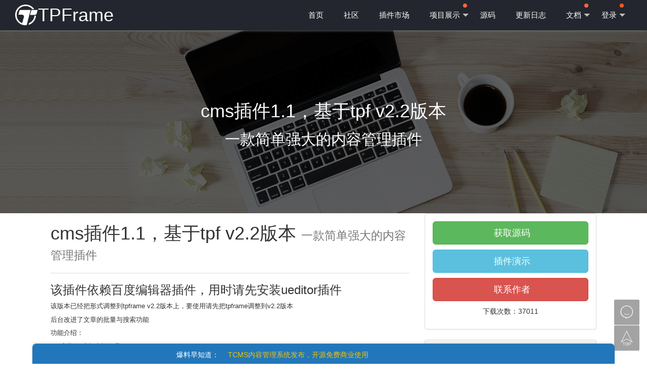

--- FILE ---
content_type: text/html; charset=utf-8
request_url: https://www.tpframe.com/store/cms.html?v=1.1
body_size: 9507
content:
    <!DOCTYPE html>
    <html>

    <head>
        <meta charset="utf-8">
        <title>cms插件1.1，基于tpf v2.2版本-微信插件-tp插件-tp5插件-插件市场-插件文档中心</title>
        <meta name="viewport" content="width=device-width, initial-scale=1, maximum-scale=1">
        <meta name="keywords" content="TPFrame社区,插件开发,tp插件,插件市场,开源系统,thinkphp技术交流,后台开源框架,前端开源框架,thinkphp5交流,微信开发视频">
        <meta name="description" content="TPFrame是一个以技术交流、技术分享、技术研发为主的社区论坛，主要包含有PHP技术交流，技术服务，H5开发，小程序开发、APP开发等业务为主线运营,社区主要定位于互联网技术交流，互联网资源分享，网站开发，电商网站技术支持，小程序开发，APP开发、二次开发等服务">
        <meta name="applicable-device" content="pc,mobile"/>
        <link rel="canonical" href="https://www.tpframe.com/"/>
        <link rel="stylesheet" href="https://cdn.tpframe.com/css/tpframe.201971716241990.css" />
        <link rel="stylesheet" href="https://cdn.tpframe.com/css/style.css" />
        <script src="https://cdn.tpframe.com/js/tpframe.201971716501990.js"></script>
        <!--[if lt IE 9]>
        <script src="https://cdn.tpframe.com/js/tpframe.ie9.js"></script>
        <![endif]-->
        <script type="text/javascript">
            (function(c,l,a,r,i,t,y){
                c[a]=c[a]||function(){(c[a].q=c[a].q||[]).push(arguments)};
                t=l.createElement(r);t.async=1;t.src="https://www.clarity.ms/tag/"+i;
                y=l.getElementsByTagName(r)[0];y.parentNode.insertBefore(t,y);
            })(window, document, "clarity", "script", "hrcf4dj25b");
        </script>
    </head>

    <body>
        <div class="layui-layout layui-layout-admin main-nav">
            <div class="layui-header itkee-header" style="background: none !important;">
                <div class="layui-logo tpframe-logo"> <a class="logo" href="/" title="TPFrame"><img src="https://cdn.tpframe.com/images/logo.png" title="tpframe开源框架" alt="tpframe logo"/><span>TPFrame</span></a></div>
                <!-- 头部区域（可配合layui已有的水平导航） -->
                <ul class="layui-nav fly-nav ">
                    <li class="layui-nav-item layui-hide-xs">
                        <a href="/" target="_self">首页</a>
                    </li>
                    <li class="layui-nav-item layui-hide-xs">
                        <a href="https://www.tpframe.com/topic.html" target="_self">社区</a>
                    </li>
                    <li class="layui-nav-item layui-hide-xs">
                        <a href="https://www.tpframe.com/store.html" target="_self">插件市场</a>
                    </li>
                    
                    
                    <li class="layui-nav-item layui-hide-xs">
                        <a href="https://www.tpframe.com/errand.html" target="_self">项目展示
                            <span class="layui-badge-dot" style="background: #ff6643"></span>
                        </a>
                        <dl class="layui-nav-child">
                            <dd><a href="https://www.tpframe.com/errand.html" target="_blank" title="校园跑腿系统">校园跑腿</a></dd>
                            <dd><a href="https://www.tpframe.com/tcms.html" target="_blank" title="cms系统">cms系统</a></dd>
                            <dd><a href="https://www.tpframe.com/tmall.html" target="_blank" title="商城系统">商城系统</a></dd>
                            <dd><a href="https://www.tpframe.com/recycle.html" target="_blank" title="垃圾回收">垃圾回收</a></dd>
                            <dd> <a href="http://demo0.tpframe.com" target="_blank" rel="nofollow"> 后台演示</a></dd>
                        </dl>
                    </li>
                    
                    <!-- <li class="layui-nav-item layui-hide-xs">
                        <a href="https://www.tpframe.com/tcms/wxapplet.html" target="_self">Tcms
                        
                        <span class="layui-nav-more"></span>
                        </a>
                        <dl class="layui-nav-child">
                            <dd><a href="https://www.tpframe.com/tcms/wxapplet.html" target="_self">微信小程序</a></dd>
                            <dd><a href="https://www.tpframe.com/tcms/wechat.html" target="_self">微信公众号</a></dd>
                            <dd><a href="https://www.tpframe.com/tcms/bdapplet.html" target="_self">百度小程序</a></dd>
                        </dl>
                    </li> -->
                    
                    <li class="layui-nav-item layui-hide-xs">
                        <a href="https://www.tpframe.com/download.html" target="_self">源码</a>
                    </li>
                    <li class="layui-nav-item layui-hide-xs">
                        <!-- <a href="https://www.tpframe.com/updatelog.html" target="_self">更新日志</a> -->
                        <a href="https://www.tpframe.com/changelog/errand.html" target="_self">更新日志</a>
                    </li>
                    
                    <!-- <li class="layui-nav-item layui-hide-xs">
                        <a href="https://www.tpframe.com/cases.html" target="_self">案例</a>
                    </li> -->
                    <li class="layui-nav-item layui-hide-xs">
                        <a href="https://www.tpframe.com/doc/index.html" target="_self">文档
                        <span class="layui-badge-dot" style="background: #ff6643"></span>
                        <span class="layui-nav-more"></span>
                        </a>
                        <dl class="layui-nav-child">
                            <dd><a href="https://www.tpframe.com/doc/index.html" target="_self">在线文档</a></dd>
                            <dd><a href="https://www.tpframe.com/video/index.html" target="_self">视频教程</a></dd>
                        </dl>
                    </li>
                    <!-- <li class="layui-nav-item layui-hide-xs">
                        <a href="http://demo3.tpframe.com/backend" target="_blank">在线演示
                        <span class="layui-badge-dot" style="background: #ff6643"></span>
                        <span class="layui-nav-more"></span>
                        </a>
                        <dl class="layui-nav-child">
                            <dd> <a href="http://demo8.tpframe.com/" target="_blank" rel="nofollow"> 前台演示</a></dd>
                            <dd> <a href="http://demo.tpframe.com" target="_blank" rel="nofollow"> 后台演示</a></dd>
                        </dl>
                    </li> -->
                    <li class="layui-nav-item login">
                        
                                                <a href="https://www.tpframe.com/index/login.html">登录 <span class="layui-badge-dot itkee-badge"></span><span class="layui-nav-more"></span></a>
                        <dl class="layui-nav-child layui-anim layui-anim-upbit">
                            <dd> <a href="https://www.tpframe.com/register.html" onclick="layer.msg('正在跳转', {icon:16, shade: 0.1, time:0})" class="iconfont icon-touxiang" title="注册"> 注册</a></dd>
                            <dd><a href='https://www.tpframe.com/login/qq/login.html' onclick="layer.msg('正在通过QQ登入', {icon:16, shade: 0.1, time:0})" class="iconfont icon-qq" title="QQ登入"> QQ</a>
</dd>
                        </dl>
                                            </li>
                    <i class="layui-icon small-menu" style="color: #FFF; font-size:26PX;">&#xe671;</i>
                </ul>
                <div class="tpf-nav">
                    <a class="" href="/" target="_self"><i class="iconfont icon-shouye"></i>首页 </a>
                    <a class="" href="https://www.tpframe.com/topic.html" target="_self"><i class="tpframe icon-bbs"></i>社区</a>
                    <a class="" href="https://www.tpframe.com/store.html" target="_self"><i class="tpframe icon-addon"></i>插件市场</a>
                    <a class="" href="https://www.tpframe.com/errand.html" target="_self"><i class="tpframe icon-wxminiprog"></i>校园跑腿</a>
                    <a class="" href="https://www.tpframe.com/tcms.html" target="_blank" rel="nofollow"><i class="tpframe icon-wxminiprog"></i>cms系统</a>
                    <a class="" href="https://www.tpframe.com/recycle.html" target="_blank" rel="nofollow"><i class="tpframe icon-wxminiprog"></i>垃圾回收</a>
                    <a class="" href="https://www.tpframe.com/tmall.html" target="_self"><i class="tpframe icon-wxminiprog"></i>商城系统</a>
                    <a class="" href="https://www.tpframe.com/service.html" target="_self"><i class="iconfont icon-wenda"></i>服务</a>
                    <a class="" href="https://www.tpframe.com/download.html" target="_self"><i class="tpframe icon-download"></i>源码</a>
                    <a class="" href="https://www.tpframe.com/updatelog.html" target="_self"><i class="tpframe icon-updatelog"></i>更新日志</a>
                    <!-- <a class="" href="https://www.tpframe.com/cases.html" target="_self"><i class="tpframe icon-exam"></i>案例</a> -->
                    <a class="" href="https://www.tpframe.com/doc/index.html" target="_self"><i class="tpframe icon-doc"></i>文档</a>
                    <a class="" style="color:#ff0000;" href="http://demo.tpframe.com/backend" target="_blank" rel="nofollow"><i class="iconfont"></i>后台演示 </a>
                    <a class="" style="color:#ff0000;" href="http://demo8.tpframe.com/" target="_blank" rel="nofollow"><i class="iconfont"></i>自适应CMS演示 </a>

                </div>
            </div>
        </div>
                <div class="layui-fluid itkee-bg-header topic-header"></div><header class="masthead">
    <div class="overlay">
        <div class="container">
            <h1 class="display-1 text-white">cms插件1.1，基于tpf v2.2版本</h1>
            <h2 class="display-4 text-white">一款简单强大的内容管理插件</h2>
        </div>
    </div>
</header>
<link rel="stylesheet" href="/theme/frontend/itkee/assets/css/donate.css">
<link rel="stylesheet" type="text/css" href="https://lib.baomitu.com/twitter-bootstrap/3.3.7/css/bootstrap.min.css">
<div class="main layui-clear">
    <div class="row">
        <div id="primary" class="col-md-8 mb-xs-24 sidebar-right">
            <article id="post-155" class="post-155 page type-page status-publish hentry" deep="4">
                <header class="entry-header">
                    <h1 class="entry-title">cms插件1.1，基于tpf v2.2版本 <small>一款简单强大的内容管理插件</small></h1>
                </header>
                <div class="entry-content">
                    <h3>该插件依赖百度编辑器插件，用时请先安装ueditor插件</h3>
<p style="box-sizing: border-box; margin-top: 0px; margin-bottom: 8.5px; color: rgb(51, 51, 51); font-family: &quot;Source Sans Pro&quot;, &quot;Helvetica Neue&quot;, Helvetica, Arial, sans-serif; font-size: 13px; white-space: normal; background-color: rgb(255, 255, 255);">该版本已经把形式调整到tpframe v2.2版本上，要使用请先把tpframe调整到v2.2版本</p>
<p style="box-sizing: border-box; margin-top: 0px; margin-bottom: 8.5px; color: rgb(51, 51, 51); font-family: &quot;Source Sans Pro&quot;, &quot;Helvetica Neue&quot;, Helvetica, Arial, sans-serif; font-size: 13px; white-space: normal; background-color: rgb(255, 255, 255);">后台改进了文章的批量与搜索功能</p>
<p style="box-sizing: border-box; margin-top: 0px; margin-bottom: 8.5px; color: rgb(51, 51, 51); font-family: &quot;Source Sans Pro&quot;, &quot;Helvetica Neue&quot;, Helvetica, Arial, sans-serif; font-size: 13px; white-space: normal; background-color: rgb(255, 255, 255);">功能介绍：</p>
<p style="box-sizing: border-box; margin-top: 0px; margin-bottom: 8.5px; color: rgb(51, 51, 51); font-family: &quot;Source Sans Pro&quot;, &quot;Helvetica Neue&quot;, Helvetica, Arial, sans-serif; font-size: 13px; white-space: normal; background-color: rgb(255, 255, 255);">1、完善的后台功能管理</p><p style="box-sizing: border-box; margin-top: 0px; margin-bottom: 8.5px; color: rgb(51, 51, 51); font-family: &quot;Source Sans Pro&quot;, &quot;Helvetica Neue&quot;, Helvetica, Arial, sans-serif; font-size: 13px; white-space: normal; background-color: rgb(255, 255, 255);">2、栏目无限级分类</p><p style="box-sizing: border-box; margin-top: 0px; margin-bottom: 8.5px; color: rgb(51, 51, 51); font-family: &quot;Source Sans Pro&quot;, &quot;Helvetica Neue&quot;, Helvetica, Arial, sans-serif; font-size: 13px; white-space: normal; background-color: rgb(255, 255, 255);">3、标签和区块支持</p><p style="box-sizing: border-box; margin-top: 0px; margin-bottom: 8.5px; color: rgb(51, 51, 51); font-family: &quot;Source Sans Pro&quot;, &quot;Helvetica Neue&quot;, Helvetica, Arial, sans-serif; font-size: 13px; white-space: normal; background-color: rgb(255, 255, 255);">4、自由的安装与卸载</p><p><img src="/data/uploads/20180302/1519956180616208.jpg" title="1519956180616208.jpg" _src="/data/uploads/20180302/1519956180616208.jpg" alt="QQ截图20180302100012.jpg"/></p>
<p><img src="/data/uploads/20180609/1528511625179448.jpg" /></p>                </div>
                <!-- <div class="entry-donate text-center">
                    <a href="javascript:;" class="btn btn-lg btn-danger btn-donate" data-image="/data/assets/images/donate.jpg" data-name="upyun" rel="nofollow"><i class="fa fa-money"></i> 打赏</a>
                </div> -->
                <footer class="entry-footer">
                </footer>
                <!-- .entry-footer -->
            </article>
            <!-- #post-## -->
        </div>
        <!-- #primary -->
        <aside id="secondary" class="col-md-4">
            <div class="panel panel-default">
                <div class="panel-body">
                                        <p><a href="https://www.tpframe.com/store/download/31.html" target="_blank" rel="nofollow" class="btn btn-lg btn-block btn-success btn-download" data-name="upyun" data-version="1.0.0"><i class="fa fa-download"></i> 获取源码</a></p>
                                        <p><a href="http://demo.tpframe.com" class="btn btn-lg btn-block btn-info btn-preview" target="_blank" rel="nofollow" data-name="example"><i class="fa fa-eye"></i> 插件演示</a></p>

                    <p><a href="javascript:;" class="btn btn-lg btn-block btn-danger btn-donate" data-image="https://image.tpframe.com/images/wecht-cqtq.jpg" data-name="upyun" rel="nofollow"><i class="fa fa-money"></i> 联系作者</a></p>

                    <p class="text-center">下载次数：37011</p>
                </div>
            </div>
            <div class="panel panel-default">
                <div class="panel-heading">
                    <h4><i class="fa fa-fw fa-user-o"></i> 插件作者</h4>
                </div>
                <div class="panel-body">
                    <div class="media media-default">
                        <div class="media-left">
                            <a class="js-user-card" href="https://www.tpframe.com/user-19.html" target="_blank" data-username="yaosean">
                                <span class="avatar-img">
                                                                <img src="/data/uploads/20180309/f8639eabeede7962fe7027845044c732.jpg" alt="yaosean">
                                                                </span>                                
                            </a>
                        </div>
                        <div class="media-body">
                            <div class="title">
                                <a class="link-dark link-dark" href="https://www.tpframe.com/user-19.html" target="_blank">yaosean</a>
                            </div>
                            <div class="">tpframe 插件式框架</div>
                            <div class="text-muted">共发布 27 个插件</div>
                        </div>
                    </div>
                </div>
            </div>
            <div class="panel panel-default">
                <div class="panel-heading">
                    <h4><i class="fa fa-fw fa-info"></i> 插件信息</h4>
                </div>
                <div class="panel-body no-padding">
                    <div class="version-details">
                        <div class="row">
                            <div class="col-xs-6">
                                <p>插件标识</p>
                                <p class="text-muted">cms</p>
                            </div>
                            <div class="col-xs-6">
                                <p>版本号</p>
                                <p class="text-muted">1.1</p>
                            </div>
                            <div class="col-xs-6">
                                <p>依赖TPF版本</p>
                                <p class="text-muted">>=2018.2.2.0531 TPFrame</p>
                            </div>
                            <div class="col-xs-6">
                                <p>发布日期</p>
                                <p class="text-muted">2018-03-02 10:03:11</p>
                            </div>
                        </div>
                    </div>
                </div>
            </div>
                        <div class="panel panel-default">
                <div class="panel-heading">
                    <h4><i class="fa fa-fw fa-history"></i> 历史版本</h4>
                </div>
                <div class="panel-body no-padding update-list">
                    <ul class="list-unstyled">
                                                <li><a href="?v=1.0"><span class="label label-success">1.0</span></a> 一款简单强大的内容管理插件</li>
                                                <li><a href="?v=2.0"><span class="label label-success">2.0</span></a> 升级到2.0，支持tpframe 3.0</li>
                                                <li><a href="?v=2.1"><span class="label label-success">2.1</span></a> 后台增加功能</li>
                                                <li><a href="?v=2.2"><span class="label label-success">2.2</span></a> 很多功能更新</li>
                                                <li><a href="?v=2.3"><span class="label label-success">2.3</span></a> 很多功能更新</li>
                                            </ul>
                </div>
            </div>
                        <div class="panel panel-default">
                <div class="panel-heading">
                    <h4><i class="fa fa-fw fa-history"></i> 相关插件</h4>
                </div>
                <div class="panel-body no-padding update-list">
                    <ul class="list-unstyled">
                                               <li>
                        <div class="addon-thumb">
                            <a href="/store/sms_aliyun.html" title="阿里云短信插件">
                                                        <img src="https://cdn.tpframe.com/data/uploads/20180308/6f7a3a31256cfe9a73cb3f595997e4fe.png" alt="阿里云短信插件" class="img-responsive">
                                                        </a>
                        </div>

                        <div class="addon-desc"><div class="addon-title"><a href="/store/sms_aliyun.html">阿里云短信插件</a></div><p><span>下载（37938）</span><span>模块插件</span></p></div><div class="clearfix"></div></li>
                                               <li>
                        <div class="addon-thumb">
                            <a href="/store/custom_menu.html" title="微信自定义菜单插件 2.2">
                                                        <img src="https://cdn.tpframe.com/data/uploads/20181030/f11cf69789a6badcc350fd5d8b49d7f0.jpg" alt="微信自定义菜单插件 2.2" class="img-responsive">
                                                        </a>
                        </div>

                        <div class="addon-desc"><div class="addon-title"><a href="/store/custom_menu.html">微信自定义菜单插件 2.2</a></div><p><span>下载（37433）</span><span>行为插件</span></p></div><div class="clearfix"></div></li>
                                               <li>
                        <div class="addon-thumb">
                            <a href="/store/wechat_message.html" title="微信群发消息插件 2.0">
                                                        <img src="https://cdn.tpframe.com/data/uploads/20181101/b3810aeadc990c1a9d040931781d75c3.jpg" alt="微信群发消息插件 2.0" class="img-responsive">
                                                        </a>
                        </div>

                        <div class="addon-desc"><div class="addon-title"><a href="/store/wechat_message.html">微信群发消息插件 2.0</a></div><p><span>下载（37948）</span><span>模块插件</span></p></div><div class="clearfix"></div></li>
                                               <li>
                        <div class="addon-thumb">
                            <a href="/store/cms.html" title="cms插件 2.1">
                                                        <img src="https://cdn.tpframe.com/data/uploads/20180302/18d08792cc239c9473db7df6efe11134.png" alt="cms插件 2.1" class="img-responsive">
                                                        </a>
                        </div>

                        <div class="addon-desc"><div class="addon-title"><a href="/store/cms.html">cms插件 2.1</a></div><p><span>下载（37198）</span><span>模块插件</span></p></div><div class="clearfix"></div></li>
                                               <li>
                        <div class="addon-thumb">
                            <a href="/store/sms_yunpian.html" title="云片短信插件 2.0">
                                                        <img src="https://cdn.tpframe.com/data/uploads/20180309/b656fd331c40fee6f6dc3570168f442b.png" alt="云片短信插件 2.0" class="img-responsive">
                                                        </a>
                        </div>

                        <div class="addon-desc"><div class="addon-title"><a href="/store/sms_yunpian.html">云片短信插件 2.0</a></div><p><span>下载（38138）</span><span>模块插件</span></p></div><div class="clearfix"></div></li>
                                               <li>
                        <div class="addon-thumb">
                            <a href="/store/ueditor.html" title="百度编辑器UEditor 2.0">
                                                        <img src="https://cdn.tpframe.com/data/uploads/20180313/26de9966bac2f534073ffb57f48b217d.png" alt="百度编辑器UEditor 2.0" class="img-responsive">
                                                        </a>
                        </div>

                        <div class="addon-desc"><div class="addon-title"><a href="/store/ueditor.html">百度编辑器UEditor 2.0</a></div><p><span>下载（37781）</span><span>行为插件</span></p></div><div class="clearfix"></div></li>
                                            </ul>
                </div>
            </div>
                    </aside>
    </div>
</div>
<div class="buy-info">
    <form class="layui-form" action='https://www.tpframe.com/addon/buy.html' method="post">
    <input type="hidden" name="id" value="31" />
    <input type="hidden" name="return_url" value="https://www.tpframe.com/store/cms.html?v=1.1" />
    <div class="layui-form-item">
        <label class="layui-form-label">插件名称：</label>
        <div class="layui-input-block">
            <label class="layui-label-info">cms插件1.1，基于tpf v2.2版本</label>
        </div>
    </div>
    <div class="layui-form-item">
        <label class="layui-form-label">版本号：</label>
        <div class="layui-input-block">
            <label class="layui-label-info">1.1</label>
        </div>
    </div>
    <div class="layui-form-item">
        <label class="layui-form-label">依赖版本：</label>
        <div class="layui-input-block">
            <label class="layui-label-info">>=2018.2.2.0531</label>
        </div>
    </div>
    <div class="layui-form-item">
        <label class="layui-form-label">发布日期：</label>
        <div class="layui-input-block">
            <label class="layui-label-info">2018-03-02 10:03:11</label>
        </div>
    </div>
    <div class="layui-form-item">
        <label class="layui-form-label">支付方式：</label>
        <div class="layui-input-block">
            <select name="pay_way" lay-verify="required">
                <option value="alipay">支付宝</option>
              </select>
        </div>
    </div>
    <div class="layui-form-item">
        <label class="layui-form-label">支付金额：</label>
        <div class="layui-input-block">
            <label class="layui-label-info">0.00</label>
        </div>
    </div>
    <div class="layui-form-item">
        <label class="layui-form-label">附加留言：</label>
        <div class="layui-input-block">
            <textarea name="user_note" placeholder="请输入留言" class="layui-textarea"></textarea>
        </div>
    </div>
    <div class="layui-form-item">
        <label class="layui-form-label"></label>
        <div class="layui-input-block">
            <button class="layui-btn" key="set-mine" lay-filter="*" lay-submit="">确认购买</button>
        </div>
    </div>
    </form>
</div>
<script src="/theme/frontend/itkee/assets/js/store.js"></script>
<script type="text/javascript">
$(".buy-addon").click(function(){
    layer.open({
        type: 1, 
        title:['你要购买的插件信息','font-size:1.5rem;font-weight:bold;'],
        skin:'layui-layer-molv',
        zIndex:'10000000',
        area:'400px',
        content: $(".buy-info") //这里content是一个普通的String
    });
});
</script>
<style>
.buy-info {padding: 20px; min-width: 400px; display: none;}
.buy-info .layui-textarea{min-height: 30px;}
.buy-info .layui-label-info{padding: 9px 0;}
.buy-info .layui-form-label{width: auto;}
.itkee-bg-header{margin-bottom: 0;}
.addon-detail-section {margin-top:25px;}
header.masthead {
    background: url('/theme/frontend/itkee/assets/images/store_banner.jpg') no-repeat center center scroll;
    -webkit-background-size: cover;
    -moz-background-size: cover;
    background-size: cover;
    -o-background-size: cover;
}

header.masthead > .overlay {
    padding: 5rem 0;
    text-align: center;
    background: rgba(0, 0, 0, 0.6);
    color:#fff;
}

@media (min-width: 992px) {
    header.masthead > .overlay {
        padding: 10rem 0;
    }
}
.entry-header {
    padding-bottom:10px;
    margin-bottom:15px;
    border-bottom:1px solid #ddd;
}
.entry-content {
    font-size:13px;
}
.entry-donate {
    margin-bottom:15px;
}
.layui-layer-pay .layui-layer-content {
    padding:0;height:600px!important;
}
.entry-content img{max-width: 100%; height: auto;}
.update-list {
    padding: 20px;
}
.update-list h2 {
    font-size:16px;
    line-height:16px;
    padding-bottom:10px;
    margin-bottom:10px;
    border-bottom:1px dashed #eee;
}
.update-list h4 {
    padding-bottom: 5px;
    margin-bottom:12px;
    border-bottom: 1px dashed #ddd;
    font-size:13px;
}
.update-list ul{
    margin-bottom:10px;
}
.update-list ul li {
    margin-top: 8px;
    font-size: 13px;
    line-height: 24px;
}
.update-list .label {
    display: inline-block;
    margin-right: 10px;
    padding: 3px 0;
    width: 80px;
    border-radius: 2px;
    font-size:12px;
}
.version-details {
    margin:15px 0;
}
.version-details .text-muted {
    color:#aaa;
}
</style>

<div class="footer">
        <!-- <div class="qc-footer-service">
            <div class="footer-service">
                <div class="fs-list">
                    <div class="fs-ct">
                        <a href="https://www.tpframe.com/doc/index.html" class="item" target="_blank">
                            <span class="iconfont icon-lianjie" style="font-size:30px;color:#2277DA;"></span>
                            <span class="term">在线文档</span>
                        </a>
                    </div>
                    <div class="fs-ct">
                        <a href="https://www.tpframe.com/download.html" class="item" target="_blank">
                            <span class="iconfont icon-lianjie" style="font-size:30px;color:#2277DA;"></span>
                            <span class="term">本站资源</span>
                        </a>
                    </div>
                    <div class="fs-ct">
                        <a href="https://www.tpframe.com/topic_list/cid/1.html" class="item" target="_blank">
                            <span class="iconfont icon-lianjie" style="font-size:30px;color:#2277DA;"></span>
                            <span class="term">官方公告</span>
                        </a>
                    </div>
                    <div class="fs-ct">
                        <a href="https://www.tpframe.com/topic_list.html" class="item" target="_blank">
                            <span class="iconfont icon-lianjie" style="font-size:30px;color:#2277DA;"></span>
                            <span class="term">技术闲聊</span>
                        </a>
                    </div>
                    <div class="fs-ct">
                        <a href="http://shang.qq.com/wpa/qunwpa?idkey=7a3377322411c293fe9653c8de252a56daa23003e497f3e3d50c36d4853b4136" class="item" target="_blank" rel="nofollow">
                            <span class="iconfont icon-lianjie" style="font-size:30px;color:#2277DA;"></span>
                            <span class="term">技术交流</span>
                        </a>
                    </div>
                </div>
            </div>
        </div>
        <div class="qc-footer-website">
            <div class="website-columns">
                <div class="columns ">
                    <div class="cl-ct">
                        <h3><a class="ct-title">TPFrame</a></h3>
                        <ul class="ct-list">
                            <li><a href="https://www.tpframe.com/store.html" target="_blank">插件市场</a></li>
                            <li><a href="https://www.tpframe.com/service.html" target="_blank">技术服务</a></li>
                            <li><a href="https://www.tpframe.com/updatelog.html" target="_blank">更新日志</a></li>
                            <li><a href="https://www.tpframe.com/doc/index.html" target="_blank">技术文档</a></li>
                        </ul>
                    </div>
                </div>
                <div class="columns ">
                    <div class="cl-ct">
                        <h3><a class="ct-title">热门下载</a></h3>
                        <ul class="ct-list">
                            <li><a href="https://www.tpframe.com/download/13.html" target="_blank">TPFrame 2019.3.2.0306</a></li>
                            <li><a href="https://www.tpframe.com/store/easydoc.html" target="_blank">easydoc插件下载</a></li>
                            <li><a href="https://www.tpframe.com/store/cms.html" target="_blank">cms插件下载</a></li>
                            <li><a href="https://www.tpframe.com/store/sms_aliyun.html" target="_blank">阿里云短信插件插件下载</a></li>
                        </ul>
                    </div>
                </div>
                <div class="columns ">
                    <div class="cl-ct">
                        <h3><a class="ct-title">客户服务</a></h3>
                        <ul class="ct-list">
                            <li>
                                <a href="http://shang.qq.com/wpa/qunwpa?idkey=7a3377322411c293fe9653c8de252a56daa23003e497f3e3d50c36d4853b4136" target="_blank" rel="nofollow">加入QQ群</a>
                            </li>
                            <li>
                                <a href="http://wpa.qq.com/msgrd?v=3&uin=510974211&site=qq&menu=yes" target="_blank" rel="nofollow">联系站长</a>
                            </li>
                        </ul>
                    </div>
                </div>
                <div class="columns ">
                    <div class="cl-ct">
                        <h3><a class="ct-title">联系我们</a></h3>
                        <ul class="ct-list">
                            <li><a href="javascript:;" rel="nofollow">邮箱：mail@tpframe.com</a></li>
                            <li>
                                <a href="http://shang.qq.com/wpa/qunwpa?idkey=7a3377322411c293fe9653c8de252a56daa23003e497f3e3d50c36d4853b4136" target="_blank" rel="nofollow">QQ群：129822766</a>
                            </li>
                            <li>
                                <a href="https://gitee.com/37duman/tpframe" target="_blank" rel="nofollow">gitee.com</a>
                            </li>
                            <li>
                                <a href="https://github.com/tpframe/tpframe" target="_blank" rel="nofollow">github.com</a>
                            </li>
                        </ul>
                    </div>
                </div>
            </div>
        </div> -->
        <div class="qc-footer-blogroll">
            <div class="blogroll-inner">
                <div class="link-set">
                                        <div class="league" style="margin:6px 0;color: #CCC;font-size: 12px;"><a target="_blank" href="https://www.upyun.com/?utm_source=lianmeng&utm_medium=referral" style="color: #CCC;">本网站由&nbsp;<img style="width:68px; height: auto;" src="https://www.tpframe.com/data/uploads/20190216/upy_logo.png">&nbsp;&nbsp;提供CDN加速/云存储服务</a></div>
                    <div class="links">
                        <p class="line copyright">
                            <span class="slide"> Copyright © 2023-2026 TPFRAME.COM. All Rights Reserved. <a href="https://www.tpframe.com">TPFrame.com</a> 版权所有</span>
                            <a href="https://beian.miit.gov.cn/" target="_blank" class="slide slide-ct" rel="nofollow">渝ICP备18009777号-2</a>
                        </p>
                    </div>
                </div>
                <div class="locale J-footerSwitchLang">
                    
                </div>
            </div>
        </div>
    </div>
    <span style="display: none;" id="jion">
        <div style="padding:20px;">
            <p>友链申请</p>
            <p>限互联网行业</p>
            <p>限IT技术交流等</p>
            <br/>
            <p style="text-align: right">联系邮箱：510974211@qq.com</p>
        </div>
    </span>
    <div class="itkee-site-msg ">
        <div class="itkee-site-content">
            <div class="notice-container flex flex-align-center">
                <div class="notice-label">爆料早知道：</div>
                <div class="swiper-container-notice">
                    <div class="swiper-wrapper notice-swiper">
                        <div class="swiper-slide notice-item"><a href="https://www.tpframe.com/tcms.html" style="color:#f7c304; text-decoration: underline;" target="_blank">TCMS内容管理系统发布，开源免费商业使用</a></div>
                        <div class="swiper-slide notice-item"><a href="https://www.tpframe.com/download.html" style="color:#f7c304; text-decoration: underline;" target="_blank">tpframe 8.x已发布，尝鲜的同志可以试试</a></div>
                        <!-- <div class="swiper-slide notice-item"><a href="https://www.tpframe.com/tcms/wxapplet.html" style="color:#f7c304; text-decoration: underline;" target="_blank">tcms微信公众号会员系统，推荐下级，在线支付，充值提现等</a></div> -->
                        <div class="swiper-slide notice-item">更多Tcms微信公众号、小程序功能持续更新中</div>
                    </div>
                </div>
            </div>
        </div>
    </div>
    <script>
    function addLink() {
        layer.open({
            title: "申请友链",
            type: 1,
            skin: 'layui-layer-rim', //加上边框
            area: ['420px', '220px'], //宽高
            content: $("#jion").html()
        });
    }
    $(function(){
        if($("#filing-tip").length>10){
            layer.open({
                title: "网站闭站提醒",
                type: 1,
                skin: 'layui-layer-rim', //加上边框
                area: ['auto', '220px'], //宽高
                content: $("#filing-tip").html()
            });
        }
    });
    </script>

    <ul class="layui-fixbar"><li class="layui-icon feedback-joinUs" lay-type="bar1" style=""></li><li class="layui-icon layui-fixbar-top" lay-type="top" style="display: none;"></li></ul>
    <script src="https://cdn.tpframe.com/layui/layui.all.js"></script>

    <script src="https://cdn.tpframe.com/js/common.js"></script>
    <script src="https://cdn.tpframe.com/js/function.js"></script>
    <script>
    //    var loading = layer.msg('正在加载', {icon:16, shade: 0.1, time:0}); //0代表加载的风格，支持0-2
    //    window.onload = function(){layer.close(loading);};
    //    <!-- 定义全局JS变量-->
    var GV = {
        current_controller: "index/index/",
        base_url: "/static",
        uid: "0"
    };
    $(".dologin").click(function() {
        var url = $(this).attr('data-url');
        delCookie('itkee_refurl'); //清空cookie
        addCookie('itkee_refurl', window.location.href, '3600'); //设置cookie
        window.location.href = url;
    });
    </script>
    
    <script>
    (function(){
        var bp = document.createElement('script');
        var curProtocol = window.location.protocol.split(':')[0];
        if (curProtocol === 'https') {
            bp.src = 'https://zz.bdstatic.com/linksubmit/push.js';
        }
        else {
            bp.src = 'http://push.zhanzhang.baidu.com/push.js';
        }
        var s = document.getElementsByTagName("script")[0];
        s.parentNode.insertBefore(bp, s);
    })();
    </script>
    
    <script>(function(){
    var src = (document.location.protocol == "http:") ? "http://js.passport.qihucdn.com/11.0.1.js?80fc2d46204036423c3c409a4cfc40a6":"https://jspassport.ssl.qhimg.com/11.0.1.js?80fc2d46204036423c3c409a4cfc40a6";
    document.write('<script src="' + src + '" id="sozz"><\/script>');
    })();
    </script>
    <div style="display: none;">
        <script type="text/javascript">var cnzz_protocol = (("https:" == document.location.protocol) ? " https://" : " http://");document.write(unescape("%3Cspan id='cnzz_stat_icon_1272236054'%3E%3C/span%3E%3Cscript src='" + cnzz_protocol + "s13.cnzz.com/z_stat.php%3Fid%3D1272236054%26show%3Dpic' type='text/javascript'%3E%3C/script%3E"));</script>
    </div>
<script type="text/javascript" src="https://cdn.tpframe.com/js/swiper-tpframe.js"></script>
<script type="text/javascript">
$(function() {
    var sign="";
    if(sign=="index"){
        var p = 0,t = 0;
        $(window).scroll(function() {
            var p = $(window).scrollTop();
            if (p > 0) {
                $(".layui-fixbar .layui-fixbar-top").show();
                $(".itkee-header").attr('style', 'background: #23262E !important;box-shadow: 0 0 5px #888;');
            } else {
                $(".layui-fixbar .layui-fixbar-top").hide();
                $(".itkee-header").attr('style', 'background: none !important;');
            }
            setTimeout(function() { t = p; }, 0);
        });
    }else{
        $(".layui-fixbar .layui-fixbar-top").show();
        $(".itkee-header").attr('style', 'background: #23262E !important;box-shadow: 0 0 5px #888;');
    }
});
</script>
</body>

</html>

--- FILE ---
content_type: text/css
request_url: https://cdn.tpframe.com/css/style.css
body_size: 7511
content:
@charset "utf-8";
/* CSS Document */
*{
    padding:0;
    margin:0;
}
.header{
    background: #14161b;
}
.swiper-itkee{
    height:550px;
    margin-top:-20px;
}
.siper-itkee-page .swiper-pagination-bullet{ width:25px; height:3px; border-radius:0;}
.siper-itkee-page .swiper-pagination-bullet-active{ background-color:#fff;}

.swiper-itkee .swiper-button-prev,.swiper-itkee .swiper-button-next{
    display:none;
}
.swiper-itkee .swiper-button-prev{
    width: 45px;
    height: 80px;
    position: absolute;
    left: 0;
    top: 50%;
    margin-top: -30px;
    z-index: 1;
    background: url(/data/assets/images/arrow.png) rgba(0,0,0,0.5);
}
.swiper-itkee .swiper-button-next{
    width: 45px;
    height: 80px;
    position: absolute;
    right: 0;
    top: 50%;
    margin-top: -30px;
    z-index: 1;
    background: url(/data/assets/images/arrow.png) rgba(0,0,0,0.5) 55px 0;
}
@media (max-width: 992px) {
    .swiper-itkee{
        height:350px;
        margin-top:-20px;
    }
    .jumbotron{
        padding:50px 0;
    }
    .index-jumbotron h1{
        font-size:20px;
        margin:20px 0;
    }
    .index-jumbotron .subtitle{
        font-size:13px;
    }
    .jumbotron .actions .button{
        min-width:100px;
    }
    .ui.bordered.orange.button{
        height:30px;
        line-height: 30px;
    }
}
.red{color: #F00;}
.text-muted{color: #666;}
.arrow-left {
  background: url(../images/arrows.png) no-repeat left top;
  position: absolute;
  left: 30px;
  top: 50%;
  margin-top: -15px;
  width: 17px;
  height: 30px;
  z-index:10;
}
.arrow-right {
  background: url(../images/arrows.png) no-repeat left bottom;
  position: absolute;
  right: 30px;
  top: 50%;
  margin-top: -15px;
  width: 17px;
  height: 30px;
  z-index:10;
}
.pagination {
  position: absolute;
  left: 0;
  text-align: center;
  bottom:5px;
  width: 100%;
}
.swiper-pagination-switch {
  display: inline-block;
  width: 10px;
  height: 10px;
  border-radius: 10px;
  background: #999;
  margin: 0 3px;
  cursor: pointer;
}
.swiper-active-switch {
  background: #fff;
}
.swiper-itkee-index{
    position:relative;
    opacity:0;
    transition: opacity 0.7s ease-in-out;
}
.swiper-slide-active{
    opacity:1;
}
.swiper-slide .img{
    position:absolute;
}
.inner{
    position:relative;
    display:block;
    width:100%;
    height:500px;
    margin:0 auto;
}
.slide1{
    background-color: #03c36b;
}
.slide2{
    background-color: #1284d0;
}
.slide3{
    background-color: #43cfc8;
}

.slide1 .s0{left: 50%;margin-left: -154px; top: 100px}
.slide1 .s1{left: 50%;margin-left: -425.5px;top: 200px;}
.slide1 .s2{left: 50%;margin-left: -435px;top: 280px}
.slide1 .s3{left: 0;bottom: 0px;z-index: 5;height:190px}
.slide1 .s4{right: 0;bottom: 0px;z-index: 0;height: 160px}
.slide2 .zh-a-1{left: 60px;top: 77px;z-index: 9;}
.slide2 .zh-a-2{left: 0;top: 0;}
.slide3 .b-1 {left: 39px;top: 180px;}
/*.slide3 .b-2 {left: 90px;top: 180px;}*/
/*.slide3 .b-3 {left: 50%;margin-left: -381px;top: 330px;}*/
.slide3 .b-3 {top: 330px;left:0;}
.slide3 .s1{top: 150px;left:20%}
.slide3 .b-s-1 {width: 100px; left: 50px; bottom:0px;}
.slide3 .b-s-2 {left: 160px;width: 160px;bottom:0px;}
.slide3 .b-s-3{left: 390px;width: 58px;bottom:0px;}
.slide3 .b-s-4{right: 359px; width: 103px;bottom:0px;}
.slide3 .b-s-5{right: 250px;width: 150px;bottom:0px;}
.slide3 .b-s-6{right: 0;width: 65px;bottom:0px;}
.slide3 .b-y-1 {top:70px;left: 50%; margin-left: -20px;}
.slide3 .b-y-2{top:70px;left:0}
.slide3 .b-y-3{top:70px;right: 0}
.loop{
    animation-iteration-count: infinite;/*无限*/
    animation-timing-function:linear;/*平滑*/
}
.targetBtn {
    margin-top: 20px;
    position: absolute;
    bottom: 60px;
    z-index: 999;
    width:100%;
}
.itkee-a{
    width:300px;
    margin:0 auto;
}
.targetBtn a:nth-child(1){
    height:50px;
    border-radius:50px;
    background:rgba(0,0,0,.5);
    display: block;
    line-height:50px;
    text-align:center;
    color:#fff;
    text-decoration:none;
    float: left;
}
.targetBtn a:nth-child(2){
    height:50px;
    border-radius:50px;
    background:rgba(0,0,0,.5);
    display: block;
    line-height:50px;
    text-align:center;
    color:#fff;
    text-decoration:none;
    float: right;
}
.targetBtn .a1{
    width:130px;
}

/*自定义CSS动画*/
.moveRight{-webkit-animation-name:moveRight;animation-name:moveRight}
@-webkit-keyframes moveRight{0%{opacity: 0;left:0px;}
10%{opacity: 1;}
100%{opacity: 1;left:550px;}}
@keyframes moveRight{0%{opacity: 0;left:0px;}
10%{opacity: 1;}
100%{opacity: 1;left:550px;}}

.moveLeft{-webkit-animation-name:moveLeft;animation-name:moveLeft}
@-webkit-keyframes moveLeft{0%{opacity:0;left:390px;}
10%{opacity:1;}
100%{opacity:1;left:-370px;}}
@keyframes moveLeft{0%{opacity:0;left:390px;}
10%{opacity:1;}
100%{opacity:1;left:-370px;}}

.notice-title{
    color:#FFF;
    height:150px;
    line-height: 150px;
    font-size: 30px;
    font-weight: 500;
    text-align: center;
    background: rgba(24, 27, 7, 0.1);
    width:60%;
}
.notice-desc{
    color:#FFF;
    width:100%;
    height:50px;
    font-size:16px;
    line-height: 50px;

}
.inner a:hover{
    color:#FFF !important;
}
.inner{text-align: center}
.inner>div>a{text-align: center}

/*+++++++++++++++++++++++++++++++++++++++++++++++++++++++++++++++++++++++++++++++*/
* {
    margin: 0;
    padding: 0;
}
#panda-show {
    font: 12px/1.5 "STHeiti","Microsoft YaHei","Helvetica Neue","Helvetica","SimSun","STSong","Arial","sans-serif";
    background: url(../images/index-demo/bg.jpg) no-repeat center top;
    background-size: 100% auto;
}

#panda-show .shuffer-title {
    height: 70px;
    padding-top: 12px;
    text-align: center;
    box-sizing: border-box;
}

#panda-show  .full {
    width: 100%;
    overflow: hidden;
    min-width: 1000px;
}

#panda-show  .content {
    width: 980px;
    margin: 0 auto;
    position: relative;
}

@media screen and (min-width:1400px) {
    #panda-show .content {
        width: 1200px;
    }
}

@media screen and (min-width:1660px) {
    #panda-show .content {
        width: 1460px;
    }
}
@media screen and (max-width: 750px) {
    #panda-show .content {
        width: 100%;
    }
    #panda-show  .full{min-width: 100%;}
}
#panda-show  .cover-left {
    width: 2000px;
    position: absolute;
    left: -2000px;
    top: 0;
    opacity: 0.7;
    background: #000;
    height: 240px;
    z-index: 10;
}

#panda-show  .cover-right {
    width: 2000px;
    position: absolute;
    right: -2000px;
    top: 0;
    background: #000;
    opacity: 0.7;
    height: 240px;
    z-index: 10;
}

#panda-show  .swiper-container {
    overflow: visible;
    height: 240px;
}

#panda-show  .swiper-slide {
    height: 240px;
    background: #000;
    position: relative;
}

#panda-show  .swiper-slide img {
    max-width: 100%;
    min-height:240px;
    opacity: 0.7;
    -webkit-transition: all linear 300ms;
    transition: all linear 300ms;
}

#panda-show  .swiper-slide  a:hover img {
    opacity: 1;
}

#panda-show  .itkee-index-left {
    background: url(../images/index-demo/arrows.png) no-repeat left top;
    position: absolute;
    left: -40px;
    top: 50%;
    margin-top: -40px;
    width: 35px;
    height: 80px;
    z-index: 15;
}

#panda-show .itkee-index-right {
    background: url(../images/index-demo/arrows.png) no-repeat right top;
    position: absolute;
    right: -40px;
    top: 50%;
    margin-top: -40px;
    width: 35px;
    height: 80px;
    z-index: 15;
}
/**/
#panda-show .shuffer-line {
    height: 4px;
    width: 100%;
    position: absolute;
    bottom: 0;
    opacity: 1;
    -webkit-transition: all linear 300ms;
    transition: all linear 300ms;
    background-color: #1dd388;
}

#panda-show a:hover .shuffer-line {
    height: 95px;
    background-color: #1dd388;
    opacity: .8;
}

#panda-show .stars-info {
    height: 110px;
    position: absolute;
    bottom: 0;
    text-align: center;
    width: 100%;
    -webkit-transition: all linear 250ms;
    transition: all linear 250ms;
    color: #fff;
}

#panda-show a:hover .stars-info {
    height: 95px;
    border-bottom: 0 none;
}

#panda-show .stars-info .name {
    font-size: 20px;
    height: 26px;
    line-height: 26px;
    overflow: hidden;
    text-overflow: ellipsis;
    white-space: nowrap;
}

#panda-show a:hover .stars-info .name {
    margin: 8px 0 0;
}

#panda-show .stars-info .intro {
    padding: 0 10px;
    font-size: 14px;
    height: 18px;
    line-height: 18px;
    margin: 5px 0 30px;
    color: rgba(255,255,255,.7);
    overflow: hidden;
    text-overflow: ellipsis;
    white-space: nowrap;
}

#panda-show .stars-info .icon-shuffer-live {
    position: absolute;
    left: 50%;
    bottom: 38px;
    width: 29px;
    height: 9px;
    margin-left: -15px;
    background: url(../images/index-demo/live.png) no-repeat;
    opacity: 1;
    -webkit-transition: all linear 250ms;
    transition: all linear 250ms;
}

#panda-show a:hover .stars-info .icon-shuffer-live {
    opacity: 0;
}

#panda-show .stars-info .number {
    display: inline-block;
    overflow: hidden;
    -webkit-transition: all linear 250ms;
    transition: all linear 250ms;
    height: 20px;
    line-height: 20px;
    width: 100%;
    position: absolute;
    bottom: 8px;
    left: 0;
}

#panda-show .stars-info .number i {
    width: 16px;
    height: 12px;
    display: inline-block;
    background: url(../images/index-demo/eye.png) no-repeat center;
    margin-right: 8px;
}

.entry{margin: 10px 0 10px 20px; list-style: disc;}
.entry li{list-style: disc; line-height: 28px;}
.down-item p{margin: 10px 0;}
.allwrap{width: 100%; padding: 20px 0; background-color: #f4f4f4;}
.industry {background-color: #fff; padding: 20px;}
.industry label{cursor: pointer; display: inline-block; background-color: #FFF;padding:4px 9px; margin: 0 6px 6px 0;border:1px #bbb solid; color: #929292; border-radius:3px;}
.industry label:hover{ background-color: #009E94; color: #FFF;}

.panel{margin-bottom: 17px; background-color: #fff; border: 1px solid transparent; border-radius: 3px; -webkit-box-shadow: 0 1px 1px rgba(0,0,0,0.05); box-shadow: 0 1px 1px rgba(0,0,0,0.05);}
.panel-default{padding: 0 15px;border-color: #e4ecf3;}
.panel-default > .panel-heading{position: relative; font-size: 16px; padding: 15px 0; background: #fff; border-bottom: 1px solid #f5f5f5;}
.panel-default > .panel-heading .more{position: absolute; top: 13px; right: 0; display: block; color: #919191; -webkit-transition: all 0.3s ease; -moz-transition: all 0.3s ease; -o-transition: all 0.3s ease; transition: all 0.3s ease;}
.panel-default > .panel-heading .panel-title{margin-top: 0; margin-bottom: 0; font-size: 14px; color:#313131;}
#secondary .panel-default{padding:0px;}
#secondary .panel-default > .panel-heading{padding:10px 15px;}
.panel-body{padding: 15px;}
.index-discussionlist ul li p{margin-bottom: 11.5px;}
.forum-section ul li a{font-size: 13px;}
.pull-left{float: left;}
.pull-right{float: right; color:#777777;}
.clearfix:before, .clearfix:after, .content:before, .content:after{content: " "; display: table;clear: both;}
.posts-content h2{margin: 4px 0 10px -0px;background: #f2f2f2;padding: 5px 10px;line-height: 36px;color: #3a3a3a;}
.posts-content a{color: #F00;}
.posts-content a:hover{color: #F00 !important;text-decoration: underline;}
.media-left, .media-right, .media-body{display: table-cell;vertical-align:top;}
.index-userlist h4{font-size:14px;word-break:break-all;}
.index-userlist .media,.index-postlist .media{overflow: hidden; margin-bottom: 10px;}
.entry-content li{list-style: disc;margin-left: 40px;line-height: 24px;}
.list-unstyled .addon-thumb{float: left; width: 25%;}
.list-unstyled .addon-thumb img{max-width: 100%; height: auto;}
.list-unstyled .addon-desc{float: left; padding-left:10px;}
.list-unstyled .addon-desc .addon-title{ font-size:1.6rem; }
.list-unstyled .addon-desc span{display: inline-block; margin-right: 10px;}
.grab-swiper{cursor: -webkit-grab;cursor: -moz-grab;cursor: grab;}
.grab-swiper.grabbing{cursor: -webkit-grabbing;cursor: -moz-grabbing;cursor: grabbing;}
.layui-col-md2_4{width: 20%;}

.version-wrap{background-color: #269abc; overflow: hidden; margin-top: -10px; padding-top: 15px;}
.version-wrap .text-line h5,.version-wrap .text-line .subtitle{color: #FFF;}
.version-item{background-color: #FFF; padding: 30px 0; margin: 0 10px; text-align: center;}
.version-item h3{font-size: 30px; color:#227bef;}
.version-item .price{font-size: 36px; color: #ff6709; margin-top: 30px;}
.version-item .price em{font-size: 14px;}
.version-item .tip{ margin-bottom: 30px;}
.version-item .tip label{background-color:#5cb85c;display: inline;padding: .2em .6em .3em;font-size: 75%;font-weight: 700;line-height: 1;color: #fff;text-align: center;white-space: nowrap;vertical-align: baseline;border-radius: .25em;}
.version-detail{display: block;padding:10px 0; background-color:#5cb85c; color: #FFF; margin: 20px 10px 0;}
.version-item .btn2{background-color: #269abc;}
.version-item .btn3{background-color: #337ab7;}
.version-item .btn4{background-color: #d9534f;}
.version-item .btn5{background-color: #f0ad4e;}
.tcms-detail{font-size: 1.2rem; margin: 20px 0; color: #666;}

.buy-tip{background-color:#269abc; color: #FFF;}
.buy-tip .text-line h5{color: #FFF;}
.buy-tip .text-line .subtitle{color: #FFF;}

.purchase_item{font-size:16px; text-align: left; margin-top: 30px;}
.purchase_item li{line-height: 36px;}

.service-item{font-size:18px; color: #3c94f1; margin: 30px 0;}
.service-tcms .wx{width: 100px; height: 100px; margin-left: 20px;}
.service-tcms .vip{margin: 20px 0;}
.service-tcms .tip-title{font-size: 24px;}
.service-tcms .tip-item{font-size: 16px; line-height: 36px; margin-top: 20px;}

.business{text-align: center; margin-top: 30px;}
.business .item{border-left:3px #FFF solid;}
.business .column-tit{border-left:3px #FFF solid;}
.business .th{background-color: #eff4f5;line-height: 46px; color: #FFF;}
.business .t0{color: #444;}
.business .t1{background-color: #5cb85c;}
.business .t2{background-color: #5bc0de;}
.business .t3{background-color: #337ab7;}
.business .t4{background-color: #d9534f;}
.business .t5{background-color: #FF9900;}

.business .item .entry{margin: 0;}
.business .item .entry:nth-of-type(odd){background-color: #eff4f5; line-height: 46px; color: #444; margin-top: 3px;}
.business .item .entry:nth-of-type(even),.business .item .entry-blank{line-height: 46px; margin-top: 3px;}
.business .item .entry-th{position: relative; border-left:3px #408ef2 solid; margin-left: -3px;}
.business .column-tit div{position: relative; border-left:3px #FFF solid; margin-left: -3px;}

.mini-advantage{ padding:80px 0px; text-align:center;}
.mini-advantage h3{ color:#2a333c; font-size:28px; font-weight:300; margin:0px 0px 20px; }
.mini-advantage p{ color:#5e7387; margin-bottom:0px; line-height:1.8; font-size:16px; }
.mini-function{line-height: 38px;}
.container h3{font-size: 38px;}
.container .tip{margin: 20px 0; font-size:20px; text-align: center; color: #666;}
.container .tip span{color: #5cc55c;}
.function-item  h3 { font-size:20px; font-weight:normal; color:#666; margin:10px 0 5px; color: #333;}
.function-item  p { font-size:16px; color:#aaa; line-height:28px; height:56px; overflow:hidden; }
.function-item .thumb{display:block; width:140px; height:140px; margin:0 auto; background-image: url(../images/xcx_ico.png);background-repeat: no-repeat;background-position:0 0;}
.function-item .ico2{background-position: -141px 0;}
.function-item .ico3{background-position: -282px 0;}
.function-item .ico4{background-position: -423px 0;}
.function-item .ico5{background-position: 0 -141px;}
.function-item .ico6{background-position: -141px -141px;}
.function-item .ico7{background-position: -282px -141px;}
.function-item .ico8{background-position: -423px -141px;}

.mini-trait .tip_img{height: 62px;background-image: url(../images/xcx_ico.png);background-repeat: no-repeat;background-position:0 -291px;max-width: 569px; margin: 20px auto;}
.mini-trait .trait-item{padding-left: 80px; position: relative; margin-bottom: 30px;}
.mini-trait .title{text-align: center;}
.mini-trait .trait-item h3{font-size:20px; color: #5cc55c;margin-bottom: 8px;}
.mini-trait .trait-item .thumb{background-image: url(../images/xcx_ico.png);background-repeat: no-repeat;width: 64px; height: 64px;position: absolute;left: 0;top: 4px;}
.mini-trait .trait-item .ico1{background-position:0 -356px;}
.mini-trait .trait-item .ico2{background-position:-64px -356px;}
.mini-trait .trait-item .ico3{background-position:-128px -356px;}
.mini-trait .trait-item .ico4{background-position:-192px -356px;}
.mini-trait .trait-item .ico5{background-position:-256px -356px;}
.mini-trait .trait-item .ico6{background-position:-320px -356px;}
.mini-trait .trait-item .ico7{background-position:-384px -356px;}
.mini-trait .trait-item .ico8{background-position:-448px -356px;}

.mini-page .title{text-align: center; line-height: 100%;}

.wx_node_3 .item:hover { -webkit-transform: scale(1.06); transform: scale(1.06);}
.wx_node_4 { padding:0 0 30px; background-color:#fafafa; text-align:center; color:#666; font-size:16px;} 
.wx_node_4 .h1 { color:#494949; font-size:48px; font-weight:bold;}
.wx_node_4 .carousel { position:relative; z-index:1; padding:0;}
.wx_node_4 .prev,.wx_node_4 .next { display:block; position:absolute; top:50%; width:54px; height:110px; border:0 none; outline:0; text-indent:-999em; overflow:hidden; text-align:left;background: url(../images/xcx_ico.png) no-repeat 0 0; transform: translate(0,-50%);}
.wx_node_4 .prev { left:0; background-position:0 -420px;}
.wx_node_4 .next {left:unset; right:0; background-position:-56px -420px;}
.wx_node_4 .prev:hover { background-position:-112px -420px;}
.wx_node_4 .next:hover { background-position:-168px -420px;}
.carousel{padding:20px;-webkit-perspective:500px;perspective:500px;overflow:hidden;display:-webkit-box;display:-ms-flexbox;display:flex;-webkit-box-orient:vertical;-webkit-box-direction:normal;-ms-flex-direction:column;flex-direction:column;-webkit-box-align:center;-ms-flex-align:center;align-items:center}
.carousel>*{-webkit-box-flex:0;-ms-flex:0 0 auto;flex:0 0 auto}
.carousel figure{margin:0;width:40%;-webkit-transform-style:preserve-3d;transform-style:preserve-3d;-webkit-transition:-webkit-transform .5s;transition:-webkit-transform .5s;transition:transform .5s;transition:transform .5s,-webkit-transform .5s}
.carousel figure img{width:100%;box-sizing:border-box;padding:0 0}
.carousel figure img:not(:first-of-type){position:absolute;left:0;top:0}
.carousel nav{display:-webkit-box;display:-ms-flexbox;display:flex;-webkit-box-pack:center;-ms-flex-pack:center;justify-content:center;margin:20px 0 0}
.carousel nav button{-webkit-box-flex:0;-ms-flex:0 0 auto;flex:0 0 auto;margin:0 5px;cursor:pointer;color:#333;background:0 0;border:1px solid;letter-spacing:1px;padding:5px 10px}
.carousel img{border:0px;  outline-width:0px;  vertical-align:top;}
.carousel img { -webkit-transform: scale(1, 1); -moz-transform: scale(1, 1); -ms-transform: scale(1, 1); -o-transform: scale(1, 1); transform: scale(1, 1); -webkit-transition: all 0.4s ease 0s; -moz-transition: all 0.4s ease 0s; -o-transition: all 0.4s ease 0s; -ms-transition: all 0.4s ease 0s; transition: all 0.4s ease 0s; }
/* 小程序常见问题 */
.wxapplet-question .title{font-size: 16px; margin-bottom: 20px; font-weight: bold;}
.wxapplet-question p{font-size: 14px; line-height: 160%; color:#5e7387;}
.wxapplet-question .mtitle{font-size: 16px;color: #2a333c; margin: 10px 0;}
.list-img-4 img{width: 60%;}
.container .list-img-4 h3{font-size: 24px; color: #176ffc;}
.bd_wrap3{background: url(../images/baidu_section3.png) no-repeat center;background-size:cover;}
.bd_wrap3 h3,.bd_wrap3 .container .tip,.bd_wrap3 .function-item h3,.bd_wrap3 .function-item p{color: #FFF;}
.bd_wrap3 .function-item .thumb,.bd_wrap4 .function-item .thumb{background-image: inherit;}
.bd_wrap4 .trait{background-color: #FFF; padding: 46px 0; margin: 0 10px; box-shadow: 0px 2px 8px #d0cccc; border-bottom: 5px #FFF solid;}
.bd_wrap4 .trait:hover{border-bottom: 5px #448ff3 solid;}

.imageflow img{ -webkit-box-shadow: 2px 2px 2px 2px hsla(0,0%,0%,0.1); box-shadow: 2px 2px 2px 2px hsla(0,0%,0%,0.1); }
.imageflow{overflow:hidden; position:relative; text-align:left; visibility:hidden; width:100%; margin:0 auto}
.imageflow img{border:none; position:absolute; top:0px; visibility:hidden; -ms-interpolation-mode:bicubic}
.imageflow p{margin:0 auto; text-align:center}
.imageflow .loading{border:1px solid #ccc; height:15px; left:50%; margin-left:-106px; padding:5px; position:relative; visibility:visible; width:200px}
.imageflow .loading_bar{background:#ccc; height:15px; visibility:visible; width:1%}
.imageflow .caption{font-weight:bold; position:relative; text-align:center; z-index:10000}
.imageflow .scrollbar{border-bottom:1px solid #b3b3b3; position:relative; visibility:hidden; z-index:10001; height:1px}
.imageflow .images{overflow:hidden; white-space:nowrap}
.imageflow .button{cursor:pointer; height:17px; position:relative; width:17px}

@media screen and (max-width: 1024px) {
    .container{width:100%;box-sizing:border-box;}
    .main{height: auto;min-height: unset;}
    .wraps .mini_banner{height: auto; padding: 10px 0;}
    .mini-advantage{padding: 28px 0;}
    .wxapplet-question{padding: 10px;}
    .list-img-4 img{width:80%;}
}
@media screen and (min-width: 460px) and (max-width: 768px){
    .os-list .os-item .os_content{background-repeat: no-repeat;background-position: right center; background-size: auto 100%;}
    .os-list .os-item:nth-child(1) .os_content{background-image: url(https://cdn.tpframe.com/images/mini_program_ercode.jpg);}
    .os-list .os-item:nth-child(2) .os_content{background-image: url(http://cdn.tpframe.com/images/wechat.jpg);}
    .os-list .os-item:nth-child(3) .os_content{background-image: url(https://cdn.tpframe.com/images/bd_tcms_ercode.png);}
}
.headroom {position: fixed;top: 0;left: 0;right: 0;transition: all .2s ease-in-out;}
.headroom-unpinned {top: -100px;}
.headroom-pinned {top: 0;}
.pagination {position: static;}
.index-os-buy{text-align: right; color: #F00; font-size: 16px; padding-right:3%;}
.index-os-buy a{color: #F00;}
.tpframe_os_box{box-shadow: 0 0 8px rgba(0,0,0,.1);}
.os-list .tpframe_os_type{height: 130px;color: #FFF;padding: 10px;overflow: hidden;background-color: #2277ba; position: relative;}
.os-list .os_desc{color: #2277ba;}
.os-list .os-item:nth-child(2) .tpframe_os_type{background-color:#FFCC0C;}
.os-list .os-item:nth-child(2) .os_desc{color:#FFCC0C;}
.os-list .os-item:nth-child(3) .tpframe_os_type{background-color:#0BB640;}
.os-list .os-item:nth-child(3) .os_desc{color:#0BB640;}
.os-list .os-item:nth-child(4) .tpframe_os_type{background-color:#FB5E6A;}
.os-list .os-item:nth-child(4) .os_desc{color:#FB5E6A;}

.tpf-os-title-bg{position: absolute; left: 0; top: 0; right: 0; bottom: 0; background-color: rgba(0, 0, 0, 0.6);}

.os-list .os-item:nth-child(1) .tpframe_os_type{background-image: url(http://p3-tt.byteimg.com/img/tos-cn-i-qvj2lq49k0/f7ba5c11464141cdabbe5cbf836cc408~tplv-26tn0yjwph-cspd-v1:300:200.jpeg);background-size:cover;}
.os-list .os-item:nth-child(1) h3{color:#2277ba;}
.os-list .os-item:nth-child(2) .tpframe_os_type{background-image: url(http://p3-tt.byteimg.com/img/tos-cn-i-qvj2lq49k0/8da3b429335240258676217f7c1ab7b1~tplv-26tn0yjwph-cspd-v1:300:200.jpeg);background-size:cover;}
.os-list .os-item:nth-child(2) h3{color:#FFCC0C;}
.os-list .os-item:nth-child(3) .tpframe_os_type{background-image: url(http://p3-tt.byteimg.com/img/tos-cn-i-qvj2lq49k0/63e96bdf57304190a365989405035f2c~tplv-26tn0yjwph-cspd-v1:300:200.jpeg);background-size:cover;}
.os-list .os-item:nth-child(3) h3{color:#0BB640;}
.os-list .os-item:nth-child(4) .tpframe_os_type{background-image: url(http://p1-tt.byteimg.com/img/tos-cn-i-qvj2lq49k0/e09a82dfec4043389633e7fc145e983c~tplv-26tn0yjwph-cspd-v1:300:200.jpeg);background-size:cover;}
.os-list .os-item:nth-child(4) h3{color:#FB5E6A;}

.os-list .os_content .title-1{font-size: 20px;font-weight: 700;color: #FFF;}
.os-list .os_content .title-2{font-size: 13px;color: #FFF;}
.os-list .os_content p{padding:10px 0 10px 10px;}
.os-list .os_desc{padding:10px 10px 30px;/*height:208px;*/background:#FFF;line-height:30px;/*color:#939393;*/overflow:hidden}
.os-list .os_icon{height: 130px; text-align: right;}
.os-list .os_icon img{max-width: 100%; height: auto; width: auto; max-height: 130px;}
.os-list .os-item:hover{margin-top:-5px;transition:.5s;}
.notice-swiper{box-sizing: border-box;}
.itkee-site-content .notice-label{width: 100px;}
.itkee-site-content .swiper-container-notice{flex: 1;max-height: 40px;padding-left: 10px; box-sizing: border-box;}
.swiper-container-notice .swiper-slide{background-color: inherit; font-size:14px; text-align:left;height: 40px; overflow: hidden; white-space: nowrap; text-orientation:ellipsis;width: 100%; box-sizing: b
}
.swiper-container-notice .swiper-slide a{font-weight: 100;}
.notice-swiper .swiper-slide{-webkit-justify-content:left;-webkit-justify-content:left;-webkit-box-align:left;}
@media screen and (min-width: 768px) {
    .notice-container{width: 600px; margin: 0 auto;}
}

.tmall-system{background-color: #FFF; padding: 20px; margin-bottom:12px;}
.tmall-system .tmall-desc{color: #666;font-size: 16px; text-indent: 32px; line-height: 180%;}
.tmall-system .tmall-desc a{color: #F00; text-decoration: underline !important;}
.tmall-system .tmall-ercode{color: #666; text-align: center;font-weight: bold;flex: 1;}
.tmall-system .tmall-ercode p{margin-top: 10px;}
.display-block img{display:block; width: 100%; height: auto;}
.tpf-os-section h3{font-size: 28px;color: #FFF;}
.os_desc p{font-size: 16px; line-height: 200%;padding-bottom: 20px;}
.os_desc a{margin-left:0 !important; background-color:#FFF; border: 1px #2277DA solid;color: #2277DA;}
.os_desc a:hover{color:#2277DA !important;}
.os_desc button{margin-right: 10px;}
.tworow{margin-top: 20px;}
@media screen and (max-width: 768px) {
    .tpf-os-section h3{font-size:20px;}
    .os_desc p{font-size: 14px;}
    .text-line h5{font-size: 28px !important;}
}

--- FILE ---
content_type: text/css
request_url: https://www.tpframe.com/theme/frontend/itkee/assets/css/donate.css
body_size: 3618
content:
*{

}
.text-line {
    position: relative;
    padding: 30px 0;
    text-align: center;
}

.text-line.small {
    padding: 10px 0;
}

.text-line.small h5 {
    font-size: 14px;
}
.row:before,.row:after{
    content: " ";
    display: table;
}
.row:after{
    clear: both;
}
.text-center {
    text-align: center;
}

.row {
    margin-left: -15px;
    margin-right: -15px;
}
.text-line.small h5>span {
    padding: 0 20px;
}

.text-line h5 {
    position: relative;
    margin-bottom: 20px;
    font-size: 32px;
    z-index: 1;
    color: #313131;
}
.container {
    margin-right: auto;
    margin-left: auto;
    padding-left: 15px;
    padding-right: 15px;
}

@media (min-width:768px) {
    .container {
        width: 750px;
    }
}

@media (min-width:992px) {
    .container {
        width: 970px;
    }
}

@media (min-width:1200px) {
    .container {
        width: 1170px;
    }
}
.text-line h5>i {
    padding-left: 20px;
    background: #fff;
}

.text-line h5>span {
    padding: 0 40px;
}

.text-line .subtitle {
    font-size: 16px;
    color: #919191;
}
.avatar-text, .avatar-img{
    box-sizing: content-box;
    color: #fff;
    text-align: center;
    vertical-align: top;
    background-color: #e8ecf3;
    font-weight: normal;
    width: 48px;
    height: 48px;
    border-radius: 48px;
    font-size: 24px;
    line-height: 48px;
}

.donate-choose .item {
    background-color: #f7f7f7;
    padding: 50px 25px;
    cursor: pointer;
    margin-bottom: 30px;
    min-height: 205px;
    -webkit-transition: all 0.3s ease-in-out;
    -moz-transition: all 0.3s ease-in-out;
    -ms-transition: all 0.3s ease-in-out;
    -o-transition: all 0.3s ease-in-out;
    transition: all 0.3s ease-in-out;
}

.donate-choose .item a {
    cursor: pointer;
    font-weight: 400;
    color: #444;
}

.donate-choose .item:hover {
    background-color: #fff065;
}

.donate-choose .item .amount span {
    color: #000;
    font-weight: 500;
    font-size: 30px;
    margin: 10px 0;
    display: block;
}

.donate-choose .item .description h4 {
    font-weight: 500;
}

.donate-list .item {
    max-width: 262px;
    margin: 20px auto;
    position: relative;
    font-size: 13px;
}


/* Image */

.donate-list .item>a {
    display: block;
    text-align: center;
}

.donate-list .item>a>.avatar-img,
.donate-list .item>a>.avatar-text {
    height: 100px;
    width: 100px;
    border-radius: 100px;
    margin: 0 auto;
    line-height: 100px;
    font-size: 40px;
}

.donate-list .item>a>.avatar-img img {
    width: 100px;
    height: 100px;
    border-radius: 100%;
    margin: 0px auto;
    float: left;
}


/* Details */

.donate-list .item .details {
    text-align: center;
    width: 100%;
}


/* Name */

.donate-list .item .details h5 {
    font-size: 15px;
    line-height: 25px;
    margin-top: 5px;
    margin-bottom: 5px;
    white-space: nowrap;
}


/* Designation */

.donate-list .item .details h6 {
    font-size: 13px;
    line-height: 15px;
    font-weight: 400;
    margin: 3px 0;
    color: #aaa;
}


/* Icons */

.donate-list .item a>i {
    width: 32px;
    height: 32px;
    line-height: 32px;
    text-align: center;
    color: #fff;
    border-radius: 100%;
    position: absolute;
    top: -15px;
    left: 0;
    right: 0;
    margin: 0 auto;
    opacity: 0;
    -webkit-transition: all 1s;
    -moz-transition: all 1s;
    -o-transition: all 1s;
    transition: all 1s;
}

.donate-list .item:hover a>i {
    opacity: 1;
}


/* Right */

.donate-list .item a>i.ui-right {
    right: 80px;
    top: 8px;
}


/* Left */

.donate-list .item a>i.ui-left {
    left: 80px;
    top: 8px;
}
a,a:hover{text-decoration: none !important;}
.fa-comment {	background: #3280e7; }
.fa-comment:hover { background: #134fa0; }
.fa-home { background: #32c8de;}
.fa-home:hover {	background: #188392;}
.fa-calendar {background: #f96f4a;}
.fa-calendar:hover {	background: #eb6440;}

.wechatdonate {position:relative;padding:10px;}
.wechattips {position:absolute;bottom:35px;text-align: center;left:0;right:0;color:#fff;font-size:18px;}
.fa {
	display: inline-block;
	font: normal normal normal 14px/1 FontAwesome;
	font-size: inherit;
	text-rendering: auto;
	-webkit-font-smoothing: antialiased;
	-moz-osx-font-smoothing: grayscale
}
.addon-filter {
    position: relative;
    min-height: 48px;
    margin: 0 0 20px 0;
    padding-right: 150px;
}

.addon-filter .nav-pills > li {
    margin: 0 30px 10px 0;
}

.addon-filter .addon-post {
    position: absolute;
    right: 0;
    top: 0;
}

.addon-filter .addon-post .btn-circle {
    margin-left: 10px;
}
.addon-filter .nav{display: block; position: relative; left: 0}
.addon-filter .nav li{float: left;}
@media (max-width:767px) {
    .addon-filter {
        min-height: 30px;
    }

    .addon-filter .btn {
        padding: 3px 6px;
    }
}
.text-success{color: #18bc9c;}
.nav-pills > li > a{
    padding: 10px 15px;border-radius: 5px;
}
.nav-pills > li.active > a,.nav-pills > li.active > a:hover,.nav-pills > li.active > a:focus {
    color: #fff;
    background-color: #46c37b;
}
.addon-list .addon-item {
    position: relative;
    z-index: 1;
    margin-bottom: 30px;
    -webkit-border-radius: 4px;
    -webkit-background-clip: padding-box;
    -moz-border-radius: 4px;
    -moz-background-clip: padding;
    border-radius: 4px;
    background-clip: padding-box;
    border: 1px solid #e4ecf3;
    background-color: #fff;
}
.os-section {
    position: relative;
    background-color: #f2f2f2;
    padding: 30px 0;
    color: #fff;
}
.feature-section {
    position: relative;
    background-color: #009E94;
    padding: 30px 0;
    color: #fff;
}

.feature-section h3 {
    font-size: 20px;
    margin-bottom: 20px;
}

.feature-section img {
    margin: 0 auto 30px auto;
}

.feature-section p.lead {
    font-size: 16px;
}

.feature-section .text-line h5 {
    color: #fff;
}

.feature-section .text-line .subtitle {
    color: #fff;
}
.rotate {
    -webkit-transition-duration: 0.8s;
    -moz-transition-duration: 0.8s;
    -o-transition-duration: 0.8s;
    transition-duration: 0.8s;
    -webkit-transition-property: -webkit-transform;
    -moz-transition-property: -moz-transform;
    -o-transition-property: -o-transform;
    transition-property: transform;
    overflow: hidden;
}

.rotate:hover {
    -webkit-transform: rotate(360deg);
    -moz-transform: rotate(360deg);
    -o-transform: rotate(360deg);
}
.fadeInDown {
  -webkit-animation-name: fadeInDown;
  animation-name: fadeInDown;
}
@keyframes fadeInDown {
  0% {
    opacity: 0;
    -webkit-transform: translateY(-20px);
    -ms-transform: translateY(-20px);
    transform: translateY(-20px);
  }

  100% {
    opacity: 1;
    -webkit-transform: translateY(0);
    -ms-transform: translateY(0);
    transform: translateY(0);
  }
}
.lead {
    margin-bottom: 17px;
    font-size: 13px;
    font-weight: 300;
    line-height: 1.4;
}

@media (min-width:768px) {
    .lead {
        font-size: 18px;
    }
}
@media (max-width:767px) {
    .feature-section h3 {
        font-size: 14px;
    }
}
.col-xs-1,.col-sm-1,.col-md-1,.col-lg-1,.col-xs-2,.col-sm-2,.col-md-2,.col-lg-2,.col-xs-3,.col-sm-3,.col-md-3,.col-lg-3,.col-xs-4,.col-sm-4,.col-md-4,.col-lg-4,.col-xs-5,.col-sm-5,.col-md-5,.col-lg-5,.col-xs-6,.col-sm-6,.col-md-6,.col-lg-6,.col-xs-7,.col-sm-7,.col-md-7,.col-lg-7,.col-xs-8,.col-sm-8,.col-md-8,.col-lg-8,.col-xs-9,.col-sm-9,.col-md-9,.col-lg-9,.col-xs-10,.col-sm-10,.col-md-10,.col-lg-10,.col-xs-11,.col-sm-11,.col-md-11,.col-lg-11,.col-xs-12,.col-sm-12,.col-md-12,.col-lg-12 {
    position: relative;
    min-height: 1px;
    padding-left: 15px;
    padding-right: 15px;
    box-sizing: border-box;
}
@media (min-width:768px) {
    .col-sm-1,.col-sm-2,.col-sm-3,.col-sm-4,.col-sm-5,.col-sm-6,.col-sm-7,.col-sm-8,.col-sm-9,.col-sm-10,.col-sm-11,.col-sm-12 {
        float: left;
    }

    .col-sm-12 {
        width: 100%;
    }

    .col-sm-11 {
        width: 91.66666667%;
    }

    .col-sm-10 {
        width: 83.33333333%;
    }

    .col-sm-9 {
        width: 75%;
    }

    .col-sm-8 {
        width: 66.66666667%;
    }

    .col-sm-7 {
        width: 58.33333333%;
    }

    .col-sm-6 {
        width: 50%;
    }

    .col-sm-5 {
        width: 41.66666667%;
    }

    .col-sm-4 {
        width: 33.33333333%;
    }

    .col-sm-3 {
        width: 25%;
    }

    .col-sm-2 {
        width: 16.66666667%;
    }

    .col-sm-1 {
        width: 8.33333333%;
    }

    .col-sm-pull-12 {
        right: 100%;
    }

    .col-sm-pull-11 {
        right: 91.66666667%;
    }

    .col-sm-pull-10 {
        right: 83.33333333%;
    }

    .col-sm-pull-9 {
        right: 75%;
    }

    .col-sm-pull-8 {
        right: 66.66666667%;
    }

    .col-sm-pull-7 {
        right: 58.33333333%;
    }

    .col-sm-pull-6 {
        right: 50%;
    }

    .col-sm-pull-5 {
        right: 41.66666667%;
    }

    .col-sm-pull-4 {
        right: 33.33333333%;
    }

    .col-sm-pull-3 {
        right: 25%;
    }

    .col-sm-pull-2 {
        right: 16.66666667%;
    }

    .col-sm-pull-1 {
        right: 8.33333333%;
    }

    .col-sm-pull-0 {
        right: auto;
    }

    .col-sm-push-12 {
        left: 100%;
    }

    .col-sm-push-11 {
        left: 91.66666667%;
    }

    .col-sm-push-10 {
        left: 83.33333333%;
    }

    .col-sm-push-9 {
        left: 75%;
    }

    .col-sm-push-8 {
        left: 66.66666667%;
    }

    .col-sm-push-7 {
        left: 58.33333333%;
    }

    .col-sm-push-6 {
        left: 50%;
    }

    .col-sm-push-5 {
        left: 41.66666667%;
    }

    .col-sm-push-4 {
        left: 33.33333333%;
    }

    .col-sm-push-3 {
        left: 25%;
    }

    .col-sm-push-2 {
        left: 16.66666667%;
    }

    .col-sm-push-1 {
        left: 8.33333333%;
    }

    .col-sm-push-0 {
        left: auto;
    }

    .col-sm-offset-12 {
        margin-left: 100%;
    }

    .col-sm-offset-11 {
        margin-left: 91.66666667%;
    }

    .col-sm-offset-10 {
        margin-left: 83.33333333%;
    }

    .col-sm-offset-9 {
        margin-left: 75%;
    }

    .col-sm-offset-8 {
        margin-left: 66.66666667%;
    }

    .col-sm-offset-7 {
        margin-left: 58.33333333%;
    }

    .col-sm-offset-6 {
        margin-left: 50%;
    }

    .col-sm-offset-5 {
        margin-left: 41.66666667%;
    }

    .col-sm-offset-4 {
        margin-left: 33.33333333%;
    }

    .col-sm-offset-3 {
        margin-left: 25%;
    }

    .col-sm-offset-2 {
        margin-left: 16.66666667%;
    }

    .col-sm-offset-1 {
        margin-left: 8.33333333%;
    }

    .col-sm-offset-0 {
        margin-left: 0%;
    }
}
@media (min-width:1200px) {
    .col-lg-1,.col-lg-2,.col-lg-3,.col-lg-4,.col-lg-5,.col-lg-6,.col-lg-7,.col-lg-8,.col-lg-9,.col-lg-10,.col-lg-11,.col-lg-12 {
        float: left;
    }

    .col-lg-12 {
        width: 100%;
    }

    .col-lg-11 {
        width: 91.66666667%;
    }

    .col-lg-10 {
        width: 83.33333333%;
    }

    .col-lg-9 {
        width: 75%;
    }

    .col-lg-8 {
        width: 66.66666667%;
    }

    .col-lg-7 {
        width: 58.33333333%;
    }

    .col-lg-6 {
        width: 50%;
    }

    .col-lg-5 {
        width: 41.66666667%;
    }

    .col-lg-4 {
        width: 33.33333333%;
    }

    .col-lg-3 {
        width: 25%;
    }

    .col-lg-2 {
        width: 16.66666667%;
    }

    .col-lg-1 {
        width: 8.33333333%;
    }

    .col-lg-pull-12 {
        right: 100%;
    }

    .col-lg-pull-11 {
        right: 91.66666667%;
    }

    .col-lg-pull-10 {
        right: 83.33333333%;
    }

    .col-lg-pull-9 {
        right: 75%;
    }

    .col-lg-pull-8 {
        right: 66.66666667%;
    }

    .col-lg-pull-7 {
        right: 58.33333333%;
    }

    .col-lg-pull-6 {
        right: 50%;
    }

    .col-lg-pull-5 {
        right: 41.66666667%;
    }

    .col-lg-pull-4 {
        right: 33.33333333%;
    }

    .col-lg-pull-3 {
        right: 25%;
    }

    .col-lg-pull-2 {
        right: 16.66666667%;
    }

    .col-lg-pull-1 {
        right: 8.33333333%;
    }

    .col-lg-pull-0 {
        right: auto;
    }

    .col-lg-push-12 {
        left: 100%;
    }

    .col-lg-push-11 {
        left: 91.66666667%;
    }

    .col-lg-push-10 {
        left: 83.33333333%;
    }

    .col-lg-push-9 {
        left: 75%;
    }

    .col-lg-push-8 {
        left: 66.66666667%;
    }

    .col-lg-push-7 {
        left: 58.33333333%;
    }

    .col-lg-push-6 {
        left: 50%;
    }

    .col-lg-push-5 {
        left: 41.66666667%;
    }

    .col-lg-push-4 {
        left: 33.33333333%;
    }

    .col-lg-push-3 {
        left: 25%;
    }

    .col-lg-push-2 {
        left: 16.66666667%;
    }

    .col-lg-push-1 {
        left: 8.33333333%;
    }

    .col-lg-push-0 {
        left: auto;
    }

    .col-lg-offset-12 {
        margin-left: 100%;
    }

    .col-lg-offset-11 {
        margin-left: 91.66666667%;
    }

    .col-lg-offset-10 {
        margin-left: 83.33333333%;
    }

    .col-lg-offset-9 {
        margin-left: 75%;
    }

    .col-lg-offset-8 {
        margin-left: 66.66666667%;
    }

    .col-lg-offset-7 {
        margin-left: 58.33333333%;
    }

    .col-lg-offset-6 {
        margin-left: 50%;
    }

    .col-lg-offset-5 {
        margin-left: 41.66666667%;
    }

    .col-lg-offset-4 {
        margin-left: 33.33333333%;
    }

    .col-lg-offset-3 {
        margin-left: 25%;
    }

    .col-lg-offset-2 {
        margin-left: 16.66666667%;
    }

    .col-lg-offset-1 {
        margin-left: 8.33333333%;
    }

    .col-lg-offset-0 {
        margin-left: 0%;
    }
}
.addon-list .addon-item .addon-img {
    position: relative;
    overflow: hidden;
    border-top-left-radius: 4px;
    border-top-right-radius: 4px;
}
.addon-list .addon-item .addon-img img{
    max-width: 100%;
    height: auto;
}
.addon-list .addon-item .addon-img .img-responsive {
    width: 100%;
    padding: 10px;
}
.addon-list .addon-item .addon-img .layui-badge{position: absolute; left: 12px; top: 12px;}
.addon-list .addon-item .addon-img .layui-badge:nth-child(2){left: 50px;}

.addon-list .addon-item .tags {
    position: absolute;
    right: 0;
    top: 0;
    z-index: 999;
    width: 68px;
    height: 68px;
    overflow: hidden;
    background: url("../images/tags_corner.png") no-repeat 0 0;
}

.addon-list .addon-item .tags.tags-free {
    background-position: 0 0;
}

.addon-list .addon-item .tags.tags-hot {
    background-position: 0 -68px;
}

.addon-list .addon-item .tags.tags-new {
    background-position: 0 -136px;
}

.addon-list .addon-item .title {
    margin-top: 10px;
    padding: 0 10px;
    display: block;
    overflow: hidden;
    text-overflow: ellipsis;
    white-space: nowrap;
    word-wrap: normal;
}

.addon-list .addon-item .title a {
    color: #444;
    font-size: 13px;
}

@media (min-width:992px) {
    .addon-list .addon-item {
        -webkit-transition: all 0.3s ease;
        -moz-transition: all 0.3s ease;
        -o-transition: all 0.3s ease;
        transition: all 0.3s ease;
    }

    .addon-list .addon-item:hover {
        transform: translateY(-6px);
        -webkit-transform: translateY(-6px);
        -moz-transform: translateY(-6px);
        -webkit-box-shadow: 0 26px 40px -24px rgba(0,36,100,0.3);
        -moz-box-shadow: 0 26px 40px -24px rgba(0,36,100,0.3);
        box-shadow: 0 26px 40px -24px rgba(0,36,100,0.3);
        -webkit-transition: all 0.3s ease;
        -moz-transition: all 0.3s ease;
        -o-transition: all 0.3s ease;
        transition: all 0.3s ease;
    }
}

@media (max-width:767px) {
    .addon-list .addon-item {
        margin-bottom: 20px;
        margin-left: -5px;
        margin-right: -5px;
    }

    .addon-list .addon-item .addon-img .img-responsive {
        padding: 5px;
    }

    .addon-list .addon-item .title {
        margin-top: 5px;
        padding: 0 5px;
    }
}
.metas {
    position: relative;
    padding: 10px;
    color: #c1c1c1;
}

.metas i {
    margin-right: 5px;
}

.metas .addon-price {
    float: right;
}

.metas .price {
    color: #e83d2c;
    font-size: 14px;
    margin-right: 0;
}

.metas .free {
    color: #238312;
}

.metas .comment {
    margin-left: 10px;
}

@media (max-width:767px) {
    .metas .metas {
        padding: 5px;
    }

    .metas .comment {
        display: none;
    }
}
.avatar-img img{
    border-radius: 48px;
    width: 48px;
    height: 48px;
}

--- FILE ---
content_type: application/javascript
request_url: https://cdn.tpframe.com/js/function.js
body_size: 620
content:
/**
 * 动态加载css文件
 * @param css_filename css文件路径
 */
function loadCss(css_filename) {
    var link = document.createElement('link');
    link.setAttribute('type', 'text/css');
    link.setAttribute('href', css_filename);
    link.setAttribute('href', css_filename);
    link.setAttribute('rel', 'stylesheet');
    css_id = document.getElementById('auto_css_id');
    if (css_id) {
        document.getElementsByTagName('head')[0].removeChild(css_id);
    }
    document.getElementsByTagName('head')[0].appendChild(link);
}

//JS操作cookies方法!
//写cookies
function addCookie(name,value,expireHours){
    var cookieString=name+"="+escape(value)+"; path=/";
    //判断是否设置过期时间
    if(expireHours>0){
        var date=new Date();
        date.setTime(date.getTime()+expireHours*3600*1000);
        cookieString=cookieString+";expires="+date.toGMTString();
    }
    document.cookie=cookieString;
}

function getCookie(name){
    var strcookie=document.cookie;
    var arrcookie=strcookie.split("; ");
    for(var i=0;i<arrcookie.length;i++){
        var arr=arrcookie[i].split("=");
        if(arr[0]==name)return unescape(arr[1]);
    }
    return null;
}

function delCookie(name){//删除cookie
    var exp = new Date();
    exp.setTime(exp.getTime() - 1);
    var cval=getCookie(name);
    if(cval!=null) document.cookie= name + "="+cval+"; path=/;expires="+exp.toGMTString();
}



--- FILE ---
content_type: application/javascript
request_url: https://cdn.tpframe.com/js/common.js
body_size: 2711
content:
var layer = layui.layer,
    element = layui.element,
    laydate = layui.laydate,
    form = layui.form;

/**
 * AJAX全局设置
 */
$.ajaxSetup({
    type: "post",
    dataType: "json"
});

/**
 * 通用单图上传
 */
/*layui.upload({
    url: "/index.php/api/upload/upload",
    type: 'image',
    ext: 'jpg|png|gif|bmp',
    success: function (data) {
        if (data.error === 0) {
            document.getElementById('thumb').value = data.url;
        } else {
            layer.msg(data.message);
        }
    }
});*/

/**
 * 通用日期时间选择
 */
$('.datetime').on('click', function () {
    laydate({
        elem: this,
        istime: true,
        format: 'YYYY-MM-DD hh:mm:ss'
    })
});

$(function(){
    $(window).scroll(function () {
        if($(window).scrollTop()>50){
            $(".layui-fixbar-top").show();
        }else{
            $(".layui-fixbar-top").hide();
        }
    });
    $(".layui-fixbar-top").on("click",function(){
        $('body,html').animate({ scrollTop: 0 }, 200);
    });
    $(".small-menu").click(function(){
        $(".tpf-nav").toggle();
    });
    $(".posts-content a").on('click', function(e) {
	    e.target.target = '_blank';
	});
    $(".grab-swiper").mousedown(function(){
        $(this).addClass("grabbing");
    }).mouseup(function(){
        $(this).removeClass("grabbing");
    });
    new Swiper ('.swiper-container-notice', {
        direction: 'vertical',
        loop:true,
        speed:1000,
        autoplay:3000
    });
});

$(".feedback-joinUs").on('click',function(){
    //询问框
    layer.confirm('加入技术交流群？<p>[备注：来自（tpframe.com社区）]</p>', {
      btn: ['确定','取消'] //按钮
    }, function(index, layero){
        layero.find('.layui-layer-btn0').attr({
            href: 'http://shang.qq.com/wpa/qunwpa?idkey=7a3377322411c293fe9653c8de252a56daa23003e497f3e3d50c36d4853b4136',
            target: '_blank'
        });
        layer.close(index);
    }, function(){
      
    });
});

/**
 * 通用表单提交(AJAX方式)
 */
form.on('submit(*)', function (data) {
    var loading = layer.load(0, {shade: false}); //0代表加载的风格，支持0-2
    $.ajax({
        url: data.form.action,
        type: data.form.method,
        data: $(data.form).serialize(),
        success: function (info) {
            layer.close(loading); //关闭加载层
            if (info.code === 0) {
                setTimeout(function () {
                    location.href = info.url==undefined?info.data:info.url;
                }, 1000);
            }
            if(info[0]=="error"){
               layer.msg(info[1]);return;
            }
            layer.msg(info.msg,{zIndex:'100000001'});
            if(info.code === -1){
                if(info.url==undefined && info.data==undefined) return ;
                setTimeout(function () {
                    location.href = info.url==undefined?info.data:info.url;
                }, 1000);
            }
        }
    });
    return false;
});

/**
 * 通用批量处理（审核、取消审核、删除）
 */
$('.ajax-action').on('click', function () {
    var _action = $(this).data('action');
    layer.open({
        shade: false,
        content: '确定执行此操作？',
        btn: ['确定', '取消'],
        yes: function (index) {
            var loading = layer.load(0, {shade: false}); //0代表加载的风格，支持0-2
            $.ajax({
                url: _action,
                data: $('.ajax-form').serialize(),
                success: function (info) {
                    layer.close(loading);
                    if (info.code === 0) {
                        setTimeout(function () {
                            location.href = info.url;
                        }, 1000);
                    }
                    layer.msg(info.msg);
                }
            });
            layer.close(index);
        }
    });

    return false;
});

/**
 * 通用全选
 */
$('.check-all').on('click', function () {
    $(this).parents('table').find('input[type="checkbox"]').prop('checked', $(this).prop('checked'));
});

/**
 * 通用删除
 */
$('.ajax-delete').on('click', function () {
    var _href = $(this).attr('href');
    layer.open({
        shade: false,
        content: '确定删除？',
        btn: ['确定', '取消'],
        yes: function (index) {
            var loading = layer.load(0, {shade: false}); //0代表加载的风格，支持0-2
            $.ajax({
                url: _href,
                type: "get",
                success: function (info) {
                    layer.close(loading);
                    if (info.code === 0) {
                        setTimeout(function () {
                            location.href = info.url;
                        }, 1000);
                    }
                    layer.msg(info.msg);
                }
            });
            layer.close(index);
        }
    });
    return false;
});
/**
 * 通用确认操作
 */
$('.href-confim').on('click', function () {
    var _href = $(this).attr('href');
    var msg   = $(this).attr('msg');
    var _msg  = msg?msg:'确认跳转？';
    layer.open({
        shade: false,
        content:_msg,
        btn: ['确定', '取消'],
        yes: function (index) {
            var loading = layer.load(0, {shade: false}); //0代表加载的风格，支持0-2
            location.href = _href;
            layer.close(loading);
        }
    });
    return false;
});
/**
 * 通用确认操作
 */
$('.ajax-confim').on('click', function () {
    var _href = $(this).attr('href');
    layer.open({
        shade: false,
        content: '确认操作？',
        btn: ['确定', '取消'],
        yes: function (index) {
            var loading = layer.load(0, {shade: false}); //0代表加载的风格，支持0-2
            $.ajax({
                url: _href,
                type: "get",
                success: function (info) {
                    layer.close(loading);
                    if (info.code === 0) {
                        setTimeout(function () {
                            location.href = info.url;
                        }, 1000);
                    }
                    layer.msg(info.msg);
                }
            });
            layer.close(index);
        }
    });
    return false;
});
/**
 * 通用get - ajax提交
 */
$('.ajax-get').on('click', function () {
    var _href = $(this).attr('href');
    var _data = $(this).attr('data-param');
    var loading = layer.load(0, {shade: false}); //0代表加载的风格，支持0-2
    $.ajax({
        url: _href,
        type: "get",
        data: _data,
        success: function (info) {
            layer.close(loading);
            if (info.code === 0) {
                setTimeout(function () {
                    location.href = info.url;
                }, 1000);
            }
            layer.msg(info.msg);
        }
    });
    return false;
});
/**
 * 通用post - ajax提交
 */
$('.ajax-post').on('click', function () {
    var _href = $(this).attr('href');
    var _data = $(this).attr('data-param');
    var loading = layer.load(0, {shade: false}); //0代表加载的风格，支持0-2
    $.ajax({
        url: _href,
        type: "post",
        data: _data,
        success: function (info) {
            layer.close(loading);
            if (info.code === 0) {
                setTimeout(function () {
                    location.href = info.url;
                }, 1000);
            }
            layer.msg(info.msg);
        }
    });
    return false;
});
/**
 * 清除缓存
 */
$('#clear-cache').on('click', function () {
    var _url = $(this).data('url');
    var loading = layer.load(0, {shade: false}); //0代表加载的风格，支持0-2
    if (_url !== 'undefined') {
        $.ajax({
            url: _url,
            success: function (data) {
                layer.close(loading);
                if (data.code === 1) {
                    setTimeout(function () {
                        location.href = location.pathname;
                    }, 1000);
                }
                layer.msg(data.msg);
            }
        });
    }
    return false;
});
var CookieHandle={
    addCookie:function(name,value,expireHours){
        var cookieString=name+"="+escape(value)+"; path=/";
        //判断是否设置过期时间
        if(expireHours>0){
            var date=new Date();
            date.setTime(date.getTime()+expireHours*3600*1000);
            cookieString=cookieString+";expires="+date.toGMTString();
        }
        document.cookie=cookieString;
    },
    getCookie:function(name){
        var strcookie=document.cookie;
        var arrcookie=strcookie.split("; ");
        for(var i=0;i<arrcookie.length;i++){
            var arr=arrcookie[i].split("=");
            if(arr[0]==name)return unescape(arr[1]);
        }
        return null;
    },
    delCookie:function(name){//删除cookie
        var exp = new Date();
        exp.setTime(exp.getTime() - 1);
        var cval=getCookie(name);
        if(cval!=null) document.cookie= name + "="+cval+"; path=/;expires="+exp.toGMTString();
    }
}
if (!(/msie [6|7|8|9]/i.test(navigator.userAgent))) {
    var wow = new WOW({
        boxClass: 'wow',
        animateClass: 'animated',
        offset: 150,
        mobile: true,
        live: true
    });

    wow.init();
};

--- FILE ---
content_type: application/javascript
request_url: https://www.tpframe.com/theme/frontend/itkee/assets/js/store.js
body_size: 420
content:
var Controller = {
    index: function() {
        var iso;
        require(['isotope'], function(Isotope) {
            $('.addon-filter li a').on("click", function() {
                if (!iso) {
                    iso = new Isotope($('.addon-list > .row')[0], {
                        itemSelector: '.grid-item',
                        layoutMode: 'fitRows'
                    });
                }
                var $this = $(this),
                    filterValue = $this.attr('data-filter');
                iso.arrange({ filter: filterValue });
                return false;
            });
            var type = Fast.api.query("type");
            if (type) {
                $(".addon-filter li a[data-filter=\"[data-type='" + type + "']\"]").trigger("click");
            }
        });
    },
    show: function() {
        $(document).on("click", ".btn-donate", function() {
            layer.open({
                content: '<img src="' + $(this).data("image") + '"  />',
                shade: 0.8,
                area: 'atuo',
                skin: 'layui-layer-msg layui-layer-pay',
                title: false,
                closeBtn: true,
                btn: false,
                resize: false,
                end: function() {

                }
            });
        });
    }
};
$(function(){
    Controller.show();
});

--- FILE ---
content_type: application/javascript
request_url: https://cdn.tpframe.com/layui/layui.all.js
body_size: 88408
content:
/** layui-v2.3.0 MIT License By https://www.layui.com */
 ;!function(e){"use strict";var t=document,n={modules:{},status:{},timeout:10,event:{}},o=function(){this.v="2.3.0"},r=function(){var e=t.currentScript?t.currentScript.src:function(){for(var e,n=t.scripts,o=n.length-1,r=o;r>0;r--)if("interactive"===n[r].readyState){e=n[r].src;break}return e||n[o].src}();return e.substring(0,e.lastIndexOf("/")+1)}(),a=function(t){e.console&&console.error&&console.error("Layui hint: "+t)},i="undefined"!=typeof opera&&"[object Opera]"===opera.toString(),u={layer:"modules/layer",laydate:"modules/laydate",laypage:"modules/laypage",laytpl:"modules/laytpl",layim:"modules/layim",layedit:"modules/layedit",form:"modules/form",upload:"modules/upload",tree:"modules/tree",table:"modules/table",element:"modules/element",rate:"modules/rate",carousel:"modules/carousel",flow:"modules/flow",util:"modules/util",code:"modules/code",jquery:"modules/jquery",mobile:"modules/mobile","layui.all":"../layui.all"};o.prototype.cache=n,o.prototype.define=function(e,t){var o=this,r="function"==typeof e,a=function(){var e=function(e,t){layui[e]=t,n.status[e]=!0};return"function"==typeof t&&t(function(o,r){e(o,r),n.callback[o]=function(){t(e)}}),this};return r&&(t=e,e=[]),layui["layui.all"]||!layui["layui.all"]&&layui["layui.mobile"]?a.call(o):(o.use(e,a),o)},o.prototype.use=function(e,o,l){function s(e,t){var o="PLaySTATION 3"===navigator.platform?/^complete$/:/^(complete|loaded)$/;("load"===e.type||o.test((e.currentTarget||e.srcElement).readyState))&&(n.modules[d]=t,f.removeChild(v),function r(){return++m>1e3*n.timeout/4?a(d+" is not a valid module"):void(n.status[d]?c():setTimeout(r,4))}())}function c(){l.push(layui[d]),e.length>1?y.use(e.slice(1),o,l):"function"==typeof o&&o.apply(layui,l)}var y=this,p=n.dir=n.dir?n.dir:r,f=t.getElementsByTagName("head")[0];e="string"==typeof e?[e]:e,window.jQuery&&jQuery.fn.on&&(y.each(e,function(t,n){"jquery"===n&&e.splice(t,1)}),layui.jquery=layui.$=jQuery);var d=e[0],m=0;if(l=l||[],n.host=n.host||(p.match(/\/\/([\s\S]+?)\//)||["//"+location.host+"/"])[0],0===e.length||layui["layui.all"]&&u[d]||!layui["layui.all"]&&layui["layui.mobile"]&&u[d])return c(),y;if(n.modules[d])!function g(){return++m>1e3*n.timeout/4?a(d+" is not a valid module"):void("string"==typeof n.modules[d]&&n.status[d]?c():setTimeout(g,4))}();else{var v=t.createElement("script"),h=(u[d]?p+"lay/":/^\{\/\}/.test(y.modules[d])?"":n.base||"")+(y.modules[d]||d)+".js";h=h.replace(/^\{\/\}/,""),v.async=!0,v.charset="utf-8",v.src=h+function(){var e=n.version===!0?n.v||(new Date).getTime():n.version||"";return e?"?v="+e:""}(),f.appendChild(v),!v.attachEvent||v.attachEvent.toString&&v.attachEvent.toString().indexOf("[native code")<0||i?v.addEventListener("load",function(e){s(e,h)},!1):v.attachEvent("onreadystatechange",function(e){s(e,h)}),n.modules[d]=h}return y},o.prototype.getStyle=function(t,n){var o=t.currentStyle?t.currentStyle:e.getComputedStyle(t,null);return o[o.getPropertyValue?"getPropertyValue":"getAttribute"](n)},o.prototype.link=function(e,o,r){var i=this,u=t.createElement("link"),l=t.getElementsByTagName("head")[0];"string"==typeof o&&(r=o);var s=(r||e).replace(/\.|\//g,""),c=u.id="layuicss-"+s,y=0;return u.rel="stylesheet",u.href=e+(n.debug?"?v="+(new Date).getTime():""),u.media="all",t.getElementById(c)||l.appendChild(u),"function"!=typeof o?i:(function p(){return++y>1e3*n.timeout/100?a(e+" timeout"):void(1989===parseInt(i.getStyle(t.getElementById(c),"width"))?function(){o()}():setTimeout(p,100))}(),i)},n.callback={},o.prototype.factory=function(e){if(layui[e])return"function"==typeof n.callback[e]?n.callback[e]:null},o.prototype.addcss=function(e,t,o){return layui.link(n.dir+"css/"+e,t,o)},o.prototype.img=function(e,t,n){var o=new Image;return o.src=e,o.complete?t(o):(o.onload=function(){o.onload=null,"function"==typeof t&&t(o)},void(o.onerror=function(e){o.onerror=null,"function"==typeof n&&n(e)}))},o.prototype.config=function(e){e=e||{};for(var t in e)n[t]=e[t];return this},o.prototype.modules=function(){var e={};for(var t in u)e[t]=u[t];return e}(),o.prototype.extend=function(e){var t=this;e=e||{};for(var n in e)t[n]||t.modules[n]?a("模块名 "+n+" 已被占用"):t.modules[n]=e[n];return t},o.prototype.router=function(e){var t=this,e=e||location.hash,n={path:[],search:{},hash:(e.match(/[^#](#.*$)/)||[])[1]||""};return/^#\//.test(e)?(e=e.replace(/^#\//,""),n.href="/"+e,e=e.replace(/([^#])(#.*$)/,"$1").split("/")||[],t.each(e,function(e,t){/^\w+=/.test(t)?function(){t=t.split("="),n.search[t[0]]=t[1]}():n.path.push(t)}),n):n},o.prototype.data=function(t,n,o){if(t=t||"layui",o=o||localStorage,e.JSON&&e.JSON.parse){if(null===n)return delete o[t];n="object"==typeof n?n:{key:n};try{var r=JSON.parse(o[t])}catch(a){var r={}}return"value"in n&&(r[n.key]=n.value),n.remove&&delete r[n.key],o[t]=JSON.stringify(r),n.key?r[n.key]:r}},o.prototype.sessionData=function(e,t){return this.data(e,t,sessionStorage)},o.prototype.device=function(t){var n=navigator.userAgent.toLowerCase(),o=function(e){var t=new RegExp(e+"/([^\\s\\_\\-]+)");return e=(n.match(t)||[])[1],e||!1},r={os:function(){return/windows/.test(n)?"windows":/linux/.test(n)?"linux":/iphone|ipod|ipad|ios/.test(n)?"ios":/mac/.test(n)?"mac":void 0}(),ie:function(){return!!(e.ActiveXObject||"ActiveXObject"in e)&&((n.match(/msie\s(\d+)/)||[])[1]||"11")}(),weixin:o("micromessenger")};return t&&!r[t]&&(r[t]=o(t)),r.android=/android/.test(n),r.ios="ios"===r.os,r},o.prototype.hint=function(){return{error:a}},o.prototype.each=function(e,t){var n,o=this;if("function"!=typeof t)return o;if(e=e||[],e.constructor===Object){for(n in e)if(t.call(e[n],n,e[n]))break}else for(n=0;n<e.length&&!t.call(e[n],n,e[n]);n++);return o},o.prototype.sort=function(e,t,n){var o=JSON.parse(JSON.stringify(e||[]));return t?(o.sort(function(e,n){var o=/^-?\d+$/,r=e[t],a=n[t];return o.test(r)&&(r=parseFloat(r)),o.test(a)&&(a=parseFloat(a)),r&&!a?1:!r&&a?-1:r>a?1:r<a?-1:0}),n&&o.reverse(),o):o},o.prototype.stope=function(t){t=t||e.event;try{t.stopPropagation()}catch(n){t.cancelBubble=!0}},o.prototype.onevent=function(e,t,n){return"string"!=typeof e||"function"!=typeof n?this:o.event(e,t,null,n)},o.prototype.event=o.event=function(e,t,o,r){var a=this,i=null,u=t.match(/\((.*)\)$/)||[],l=(e+"."+t).replace(u[0],""),s=u[1]||"",c=function(e,t){var n=t&&t.call(a,o);n===!1&&null===i&&(i=!1)};return r?(n.event[l]=n.event[l]||{},n.event[l][s]=[r],this):(layui.each(n.event[l],function(e,t){return"{*}"===s?void layui.each(t,c):(""===e&&layui.each(t,c),void(e===s&&layui.each(t,c)))}),i)},e.layui=new o}(window);layui.define(function(a){var i=layui.cache;layui.config({dir:i.dir.replace(/lay\/dest\/$/,"")}),a("layui.all",layui.v)});layui.define(function(e){"use strict";var r={open:"{{",close:"}}"},c={exp:function(e){return new RegExp(e,"g")},query:function(e,c,t){var o=["#([\\s\\S])+?","([^{#}])*?"][e||0];return n((c||"")+r.open+o+r.close+(t||""))},escape:function(e){return String(e||"").replace(/&(?!#?[a-zA-Z0-9]+;)/g,"&amp;").replace(/</g,"&lt;").replace(/>/g,"&gt;").replace(/'/g,"&#39;").replace(/"/g,"&quot;")},error:function(e,r){var c="Laytpl Error：";return"object"==typeof console&&console.error(c+e+"\n"+(r||"")),c+e}},n=c.exp,t=function(e){this.tpl=e};t.pt=t.prototype,window.errors=0,t.pt.parse=function(e,t){var o=this,p=e,a=n("^"+r.open+"#",""),l=n(r.close+"$","");e=e.replace(/\s+|\r|\t|\n/g," ").replace(n(r.open+"#"),r.open+"# ").replace(n(r.close+"}"),"} "+r.close).replace(/\\/g,"\\\\").replace(n(r.open+"!(.+?)!"+r.close),function(e){return e=e.replace(n("^"+r.open+"!"),"").replace(n("!"+r.close),"").replace(n(r.open+"|"+r.close),function(e){return e.replace(/(.)/g,"\\$1")})}).replace(/(?="|')/g,"\\").replace(c.query(),function(e){return e=e.replace(a,"").replace(l,""),'";'+e.replace(/\\/g,"")+';view+="'}).replace(c.query(1),function(e){var c='"+(';return e.replace(/\s/g,"")===r.open+r.close?"":(e=e.replace(n(r.open+"|"+r.close),""),/^=/.test(e)&&(e=e.replace(/^=/,""),c='"+_escape_('),c+e.replace(/\\/g,"")+')+"')}),e='"use strict";var view = "'+e+'";return view;';try{return o.cache=e=new Function("d, _escape_",e),e(t,c.escape)}catch(u){return delete o.cache,c.error(u,p)}},t.pt.render=function(e,r){var n,t=this;return e?(n=t.cache?t.cache(e,c.escape):t.parse(t.tpl,e),r?void r(n):n):c.error("no data")};var o=function(e){return"string"!=typeof e?c.error("Template not found"):new t(e)};o.config=function(e){e=e||{};for(var c in e)r[c]=e[c]},o.v="1.2.0",e("laytpl",o)});layui.define(function(e){"use strict";var a=document,t="getElementById",n="getElementsByTagName",i="laypage",r="layui-disabled",u=function(e){var a=this;a.config=e||{},a.config.index=++s.index,a.render(!0)};u.prototype.type=function(){var e=this.config;if("object"==typeof e.elem)return void 0===e.elem.length?2:3},u.prototype.view=function(){var e=this,a=e.config,t=a.groups="groups"in a?0|a.groups:5;a.layout="object"==typeof a.layout?a.layout:["prev","page","next"],a.count=0|a.count,a.curr=0|a.curr||1,a.limits="object"==typeof a.limits?a.limits:[10,20,30,40,50],a.limit=0|a.limit||10,a.pages=Math.ceil(a.count/a.limit)||1,a.curr>a.pages&&(a.curr=a.pages),t<0?t=1:t>a.pages&&(t=a.pages),a.prev="prev"in a?a.prev:"&#x4E0A;&#x4E00;&#x9875;",a.next="next"in a?a.next:"&#x4E0B;&#x4E00;&#x9875;";var n=a.pages>t?Math.ceil((a.curr+(t>1?1:0))/(t>0?t:1)):1,i={prev:function(){return a.prev?'<a href="javascript:;" class="layui-laypage-prev'+(1==a.curr?" "+r:"")+'" data-page="'+(a.curr-1)+'">'+a.prev+"</a>":""}(),page:function(){var e=[];if(a.count<1)return"";n>1&&a.first!==!1&&0!==t&&e.push('<a href="javascript:;" class="layui-laypage-first" data-page="1"  title="&#x9996;&#x9875;">'+(a.first||1)+"</a>");var i=Math.floor((t-1)/2),r=n>1?a.curr-i:1,u=n>1?function(){var e=a.curr+(t-i-1);return e>a.pages?a.pages:e}():t;for(u-r<t-1&&(r=u-t+1),a.first!==!1&&r>2&&e.push('<span class="layui-laypage-spr">&#x2026;</span>');r<=u;r++)r===a.curr?e.push('<span class="layui-laypage-curr"><em class="layui-laypage-em" '+(/^#/.test(a.theme)?'style="background-color:'+a.theme+';"':"")+"></em><em>"+r+"</em></span>"):e.push('<a href="javascript:;" data-page="'+r+'">'+r+"</a>");return a.pages>t&&a.pages>u&&a.last!==!1&&(u+1<a.pages&&e.push('<span class="layui-laypage-spr">&#x2026;</span>'),0!==t&&e.push('<a href="javascript:;" class="layui-laypage-last" title="&#x5C3E;&#x9875;"  data-page="'+a.pages+'">'+(a.last||a.pages)+"</a>")),e.join("")}(),next:function(){return a.next?'<a href="javascript:;" class="layui-laypage-next'+(a.curr==a.pages?" "+r:"")+'" data-page="'+(a.curr+1)+'">'+a.next+"</a>":""}(),count:'<span class="layui-laypage-count">共 '+a.count+" 条</span>",limit:function(){var e=['<span class="layui-laypage-limits"><select lay-ignore>'];return layui.each(a.limits,function(t,n){e.push('<option value="'+n+'"'+(n===a.limit?"selected":"")+">"+n+" 条/页</option>")}),e.join("")+"</select></span>"}(),refresh:['<a href="javascript:;" data-page="'+a.curr+'" class="layui-laypage-refresh">','<i class="layui-icon layui-icon-refresh"></i>',"</a>"].join(""),skip:function(){return['<span class="layui-laypage-skip">&#x5230;&#x7B2C;','<input type="text" min="1" value="'+a.curr+'" class="layui-input">','&#x9875;<button type="button" class="layui-laypage-btn">&#x786e;&#x5b9a;</button>',"</span>"].join("")}()};return['<div class="layui-box layui-laypage layui-laypage-'+(a.theme?/^#/.test(a.theme)?"molv":a.theme:"default")+'" id="layui-laypage-'+a.index+'">',function(){var e=[];return layui.each(a.layout,function(a,t){i[t]&&e.push(i[t])}),e.join("")}(),"</div>"].join("")},u.prototype.jump=function(e,a){if(e){var t=this,i=t.config,r=e.children,u=e[n]("button")[0],l=e[n]("input")[0],p=e[n]("select")[0],c=function(){var e=0|l.value.replace(/\s|\D/g,"");e&&(i.curr=e,t.render())};if(a)return c();for(var o=0,y=r.length;o<y;o++)"a"===r[o].nodeName.toLowerCase()&&s.on(r[o],"click",function(){var e=0|this.getAttribute("data-page");e<1||e>i.pages||(i.curr=e,t.render())});p&&s.on(p,"change",function(){var e=this.value;i.curr*e>i.count&&(i.curr=Math.ceil(i.count/e)),i.limit=e,t.render()}),u&&s.on(u,"click",function(){c()})}},u.prototype.skip=function(e){if(e){var a=this,t=e[n]("input")[0];t&&s.on(t,"keyup",function(t){var n=this.value,i=t.keyCode;/^(37|38|39|40)$/.test(i)||(/\D/.test(n)&&(this.value=n.replace(/\D/,"")),13===i&&a.jump(e,!0))})}},u.prototype.render=function(e){var n=this,i=n.config,r=n.type(),u=n.view();2===r?i.elem&&(i.elem.innerHTML=u):3===r?i.elem.html(u):a[t](i.elem)&&(a[t](i.elem).innerHTML=u),i.jump&&i.jump(i,e);var s=a[t]("layui-laypage-"+i.index);n.jump(s),i.hash&&!e&&(location.hash="!"+i.hash+"="+i.curr),n.skip(s)};var s={render:function(e){var a=new u(e);return a.index},index:layui.laypage?layui.laypage.index+1e4:0,on:function(e,a,t){return e.attachEvent?e.attachEvent("on"+a,function(a){a.target=a.srcElement,t.call(e,a)}):e.addEventListener(a,t,!1),this}};e(i,s)});!function(){"use strict";var e=window.layui&&layui.define,t={getPath:function(){var e=document.currentScript?document.currentScript.src:function(){for(var e,t=document.scripts,n=t.length-1,a=n;a>0;a--)if("interactive"===t[a].readyState){e=t[a].src;break}return e||t[n].src}();return e.substring(0,e.lastIndexOf("/")+1)}(),getStyle:function(e,t){var n=e.currentStyle?e.currentStyle:window.getComputedStyle(e,null);return n[n.getPropertyValue?"getPropertyValue":"getAttribute"](t)},link:function(e,a,i){if(n.path){var r=document.getElementsByTagName("head")[0],o=document.createElement("link");"string"==typeof a&&(i=a);var s=(i||e).replace(/\.|\//g,""),l="layuicss-"+s,d=0;o.rel="stylesheet",o.href=n.path+e,o.id=l,document.getElementById(l)||r.appendChild(o),"function"==typeof a&&!function c(){return++d>80?window.console&&console.error("laydate.css: Invalid"):void(1989===parseInt(t.getStyle(document.getElementById(l),"width"))?a():setTimeout(c,100))}()}}},n={v:"5.0.9",config:{},index:window.laydate&&window.laydate.v?1e5:0,path:t.getPath,set:function(e){var t=this;return t.config=w.extend({},t.config,e),t},ready:function(a){var i="laydate",r="",o=(e?"modules/laydate/":"theme/")+"default/laydate.css?v="+n.v+r;return e?layui.addcss(o,a,i):t.link(o,a,i),this}},a=function(){var e=this;return{hint:function(t){e.hint.call(e,t)},config:e.config}},i="laydate",r=".layui-laydate",o="layui-this",s="laydate-disabled",l="开始日期超出了结束日期<br>建议重新选择",d=[100,2e5],c="layui-laydate-static",m="layui-laydate-list",u="laydate-selected",h="layui-laydate-hint",y="laydate-day-prev",f="laydate-day-next",p="layui-laydate-footer",g=".laydate-btns-confirm",v="laydate-time-text",D=".laydate-btns-time",T=function(e){var t=this;t.index=++n.index,t.config=w.extend({},t.config,n.config,e),n.ready(function(){t.init()})},w=function(e){return new C(e)},C=function(e){for(var t=0,n="object"==typeof e?[e]:(this.selector=e,document.querySelectorAll(e||null));t<n.length;t++)this.push(n[t])};C.prototype=[],C.prototype.constructor=C,w.extend=function(){var e=1,t=arguments,n=function(e,t){e=e||(t.constructor===Array?[]:{});for(var a in t)e[a]=t[a]&&t[a].constructor===Object?n(e[a],t[a]):t[a];return e};for(t[0]="object"==typeof t[0]?t[0]:{};e<t.length;e++)"object"==typeof t[e]&&n(t[0],t[e]);return t[0]},w.ie=function(){var e=navigator.userAgent.toLowerCase();return!!(window.ActiveXObject||"ActiveXObject"in window)&&((e.match(/msie\s(\d+)/)||[])[1]||"11")}(),w.stope=function(e){e=e||window.event,e.stopPropagation?e.stopPropagation():e.cancelBubble=!0},w.each=function(e,t){var n,a=this;if("function"!=typeof t)return a;if(e=e||[],e.constructor===Object){for(n in e)if(t.call(e[n],n,e[n]))break}else for(n=0;n<e.length&&!t.call(e[n],n,e[n]);n++);return a},w.digit=function(e,t,n){var a="";e=String(e),t=t||2;for(var i=e.length;i<t;i++)a+="0";return e<Math.pow(10,t)?a+(0|e):e},w.elem=function(e,t){var n=document.createElement(e);return w.each(t||{},function(e,t){n.setAttribute(e,t)}),n},C.addStr=function(e,t){return e=e.replace(/\s+/," "),t=t.replace(/\s+/," ").split(" "),w.each(t,function(t,n){new RegExp("\\b"+n+"\\b").test(e)||(e=e+" "+n)}),e.replace(/^\s|\s$/,"")},C.removeStr=function(e,t){return e=e.replace(/\s+/," "),t=t.replace(/\s+/," ").split(" "),w.each(t,function(t,n){var a=new RegExp("\\b"+n+"\\b");a.test(e)&&(e=e.replace(a,""))}),e.replace(/\s+/," ").replace(/^\s|\s$/,"")},C.prototype.find=function(e){var t=this,n=0,a=[],i="object"==typeof e;return this.each(function(r,o){for(var s=i?[e]:o.querySelectorAll(e||null);n<s.length;n++)a.push(s[n]);t.shift()}),i||(t.selector=(t.selector?t.selector+" ":"")+e),w.each(a,function(e,n){t.push(n)}),t},C.prototype.each=function(e){return w.each.call(this,this,e)},C.prototype.addClass=function(e,t){return this.each(function(n,a){a.className=C[t?"removeStr":"addStr"](a.className,e)})},C.prototype.removeClass=function(e){return this.addClass(e,!0)},C.prototype.hasClass=function(e){var t=!1;return this.each(function(n,a){new RegExp("\\b"+e+"\\b").test(a.className)&&(t=!0)}),t},C.prototype.attr=function(e,t){var n=this;return void 0===t?function(){if(n.length>0)return n[0].getAttribute(e)}():n.each(function(n,a){a.setAttribute(e,t)})},C.prototype.removeAttr=function(e){return this.each(function(t,n){n.removeAttribute(e)})},C.prototype.html=function(e){return this.each(function(t,n){n.innerHTML=e})},C.prototype.val=function(e){return this.each(function(t,n){n.value=e})},C.prototype.append=function(e){return this.each(function(t,n){"object"==typeof e?n.appendChild(e):n.innerHTML=n.innerHTML+e})},C.prototype.remove=function(e){return this.each(function(t,n){e?n.removeChild(e):n.parentNode.removeChild(n)})},C.prototype.on=function(e,t){return this.each(function(n,a){a.attachEvent?a.attachEvent("on"+e,function(e){e.target=e.srcElement,t.call(a,e)}):a.addEventListener(e,t,!1)})},C.prototype.off=function(e,t){return this.each(function(n,a){a.detachEvent?a.detachEvent("on"+e,t):a.removeEventListener(e,t,!1)})},T.isLeapYear=function(e){return e%4===0&&e%100!==0||e%400===0},T.prototype.config={type:"date",range:!1,format:"yyyy-MM-dd",value:null,isInitValue:!0,min:"1900-1-1",max:"2099-12-31",trigger:"focus",show:!1,showBottom:!0,btns:["clear","now","confirm"],lang:"cn",theme:"default",position:null,calendar:!1,mark:{},zIndex:null,done:null,change:null},T.prototype.lang=function(){var e=this,t=e.config,n={cn:{weeks:["日","一","二","三","四","五","六"],time:["时","分","秒"],timeTips:"选择时间",startTime:"开始时间",endTime:"结束时间",dateTips:"返回日期",month:["一","二","三","四","五","六","七","八","九","十","十一","十二"],tools:{confirm:"确定",clear:"清空",now:"现在"}},en:{weeks:["Su","Mo","Tu","We","Th","Fr","Sa"],time:["Hours","Minutes","Seconds"],timeTips:"Select Time",startTime:"Start Time",endTime:"End Time",dateTips:"Select Date",month:["Jan","Feb","Mar","Apr","May","Jun","Jul","Aug","Sep","Oct","Nov","Dec"],tools:{confirm:"Confirm",clear:"Clear",now:"Now"}}};return n[t.lang]||n.cn},T.prototype.init=function(){var e=this,t=e.config,n="yyyy|y|MM|M|dd|d|HH|H|mm|m|ss|s",a="static"===t.position,i={year:"yyyy",month:"yyyy-MM",date:"yyyy-MM-dd",time:"HH:mm:ss",datetime:"yyyy-MM-dd HH:mm:ss"};t.elem=w(t.elem),t.eventElem=w(t.eventElem),t.elem[0]&&(t.range===!0&&(t.range="-"),t.format===i.date&&(t.format=i[t.type]),e.format=t.format.match(new RegExp(n+"|.","g"))||[],e.EXP_IF="",e.EXP_SPLIT="",w.each(e.format,function(t,a){var i=new RegExp(n).test(a)?"\\d{"+function(){return new RegExp(n).test(e.format[0===t?t+1:t-1]||"")?/^yyyy|y$/.test(a)?4:a.length:/^yyyy$/.test(a)?"1,4":/^y$/.test(a)?"1,308":"1,2"}()+"}":"\\"+a;e.EXP_IF=e.EXP_IF+i,e.EXP_SPLIT=e.EXP_SPLIT+"("+i+")"}),e.EXP_IF=new RegExp("^"+(t.range?e.EXP_IF+"\\s\\"+t.range+"\\s"+e.EXP_IF:e.EXP_IF)+"$"),e.EXP_SPLIT=new RegExp("^"+e.EXP_SPLIT+"$",""),e.isInput(t.elem[0])||"focus"===t.trigger&&(t.trigger="click"),t.elem.attr("lay-key")||(t.elem.attr("lay-key",e.index),t.eventElem.attr("lay-key",e.index)),t.mark=w.extend({},t.calendar&&"cn"===t.lang?{"0-1-1":"元旦","0-2-14":"情人","0-3-8":"妇女","0-3-12":"植树","0-4-1":"愚人","0-5-1":"劳动","0-5-4":"青年","0-6-1":"儿童","0-9-10":"教师","0-9-18":"国耻","0-10-1":"国庆","0-12-25":"圣诞"}:{},t.mark),w.each(["min","max"],function(e,n){var a=[],i=[];if("number"==typeof t[n]){var r=t[n],o=(new Date).getTime(),s=864e5,l=new Date(r?r<s?o+r*s:r:o);a=[l.getFullYear(),l.getMonth()+1,l.getDate()],r<s||(i=[l.getHours(),l.getMinutes(),l.getSeconds()])}else a=(t[n].match(/\d+-\d+-\d+/)||[""])[0].split("-"),i=(t[n].match(/\d+:\d+:\d+/)||[""])[0].split(":");t[n]={year:0|a[0]||(new Date).getFullYear(),month:a[1]?(0|a[1])-1:(new Date).getMonth(),date:0|a[2]||(new Date).getDate(),hours:0|i[0],minutes:0|i[1],seconds:0|i[2]}}),e.elemID="layui-laydate"+t.elem.attr("lay-key"),(t.show||a)&&e.render(),a||e.events(),t.value&&t.isInitValue&&(t.value.constructor===Date?e.setValue(e.parse(0,e.systemDate(t.value))):e.setValue(t.value)))},T.prototype.render=function(){var e=this,t=e.config,n=e.lang(),a="static"===t.position,i=e.elem=w.elem("div",{id:e.elemID,"class":["layui-laydate",t.range?" layui-laydate-range":"",a?" "+c:"",t.theme&&"default"!==t.theme&&!/^#/.test(t.theme)?" laydate-theme-"+t.theme:""].join("")}),r=e.elemMain=[],o=e.elemHeader=[],s=e.elemCont=[],l=e.table=[],d=e.footer=w.elem("div",{"class":p});if(t.zIndex&&(i.style.zIndex=t.zIndex),w.each(new Array(2),function(e){if(!t.range&&e>0)return!0;var a=w.elem("div",{"class":"layui-laydate-header"}),i=[function(){var e=w.elem("i",{"class":"layui-icon laydate-icon laydate-prev-y"});return e.innerHTML="&#xe65a;",e}(),function(){var e=w.elem("i",{"class":"layui-icon laydate-icon laydate-prev-m"});return e.innerHTML="&#xe603;",e}(),function(){var e=w.elem("div",{"class":"laydate-set-ym"}),t=w.elem("span"),n=w.elem("span");return e.appendChild(t),e.appendChild(n),e}(),function(){var e=w.elem("i",{"class":"layui-icon laydate-icon laydate-next-m"});return e.innerHTML="&#xe602;",e}(),function(){var e=w.elem("i",{"class":"layui-icon laydate-icon laydate-next-y"});return e.innerHTML="&#xe65b;",e}()],d=w.elem("div",{"class":"layui-laydate-content"}),c=w.elem("table"),m=w.elem("thead"),u=w.elem("tr");w.each(i,function(e,t){a.appendChild(t)}),m.appendChild(u),w.each(new Array(6),function(e){var t=c.insertRow(0);w.each(new Array(7),function(a){if(0===e){var i=w.elem("th");i.innerHTML=n.weeks[a],u.appendChild(i)}t.insertCell(a)})}),c.insertBefore(m,c.children[0]),d.appendChild(c),r[e]=w.elem("div",{"class":"layui-laydate-main laydate-main-list-"+e}),r[e].appendChild(a),r[e].appendChild(d),o.push(i),s.push(d),l.push(c)}),w(d).html(function(){var e=[],i=[];return"datetime"===t.type&&e.push('<span lay-type="datetime" class="laydate-btns-time">'+n.timeTips+"</span>"),w.each(t.btns,function(e,r){var o=n.tools[r]||"btn";t.range&&"now"===r||(a&&"clear"===r&&(o="cn"===t.lang?"重置":"Reset"),i.push('<span lay-type="'+r+'" class="laydate-btns-'+r+'">'+o+"</span>"))}),e.push('<div class="laydate-footer-btns">'+i.join("")+"</div>"),e.join("")}()),w.each(r,function(e,t){i.appendChild(t)}),t.showBottom&&i.appendChild(d),/^#/.test(t.theme)){var m=w.elem("style"),u=["#{{id}} .layui-laydate-header{background-color:{{theme}};}","#{{id}} .layui-this{background-color:{{theme}} !important;}"].join("").replace(/{{id}}/g,e.elemID).replace(/{{theme}}/g,t.theme);"styleSheet"in m?(m.setAttribute("type","text/css"),m.styleSheet.cssText=u):m.innerHTML=u,w(i).addClass("laydate-theme-molv"),i.appendChild(m)}e.remove(T.thisElemDate),a?t.elem.append(i):(document.body.appendChild(i),e.position()),e.checkDate().calendar(),e.changeEvent(),T.thisElemDate=e.elemID,"function"==typeof t.ready&&t.ready(w.extend({},t.dateTime,{month:t.dateTime.month+1}))},T.prototype.remove=function(e){var t=this,n=(t.config,w("#"+(e||t.elemID)));return n.hasClass(c)||t.checkDate(function(){n.remove()}),t},T.prototype.position=function(){var e=this,t=e.config,n=e.bindElem||t.elem[0],a=n.getBoundingClientRect(),i=e.elem.offsetWidth,r=e.elem.offsetHeight,o=function(e){return e=e?"scrollLeft":"scrollTop",document.body[e]|document.documentElement[e]},s=function(e){return document.documentElement[e?"clientWidth":"clientHeight"]},l=5,d=a.left,c=a.bottom;d+i+l>s("width")&&(d=s("width")-i-l),c+r+l>s()&&(c=a.top>r?a.top-r:s()-r,c-=2*l),t.position&&(e.elem.style.position=t.position),e.elem.style.left=d+("fixed"===t.position?0:o(1))+"px",e.elem.style.top=c+("fixed"===t.position?0:o())+"px"},T.prototype.hint=function(e){var t=this,n=(t.config,w.elem("div",{"class":h}));n.innerHTML=e||"",w(t.elem).find("."+h).remove(),t.elem.appendChild(n),clearTimeout(t.hinTimer),t.hinTimer=setTimeout(function(){w(t.elem).find("."+h).remove()},3e3)},T.prototype.getAsYM=function(e,t,n){return n?t--:t++,t<0&&(t=11,e--),t>11&&(t=0,e++),[e,t]},T.prototype.systemDate=function(e){var t=e||new Date;return{year:t.getFullYear(),month:t.getMonth(),date:t.getDate(),hours:e?e.getHours():0,minutes:e?e.getMinutes():0,seconds:e?e.getSeconds():0}},T.prototype.checkDate=function(e){var t,a,i=this,r=(new Date,i.config),o=r.dateTime=r.dateTime||i.systemDate(),s=i.bindElem||r.elem[0],l=(i.isInput(s)?"val":"html",i.isInput(s)?s.value:"static"===r.position?"":s.innerHTML),c=function(e){e.year>d[1]&&(e.year=d[1],a=!0),e.month>11&&(e.month=11,a=!0),e.hours>23&&(e.hours=0,a=!0),e.minutes>59&&(e.minutes=0,e.hours++,a=!0),e.seconds>59&&(e.seconds=0,e.minutes++,a=!0),t=n.getEndDate(e.month+1,e.year),e.date>t&&(e.date=t,a=!0)},m=function(e,t,n){var o=["startTime","endTime"];t=(t.match(i.EXP_SPLIT)||[]).slice(1),n=n||0,r.range&&(i[o[n]]=i[o[n]]||{}),w.each(i.format,function(s,l){var c=parseFloat(t[s]);t[s].length<l.length&&(a=!0),/yyyy|y/.test(l)?(c<d[0]&&(c=d[0],a=!0),e.year=c):/MM|M/.test(l)?(c<1&&(c=1,a=!0),e.month=c-1):/dd|d/.test(l)?(c<1&&(c=1,a=!0),e.date=c):/HH|H/.test(l)?(c<1&&(c=0,a=!0),e.hours=c,r.range&&(i[o[n]].hours=c)):/mm|m/.test(l)?(c<1&&(c=0,a=!0),e.minutes=c,r.range&&(i[o[n]].minutes=c)):/ss|s/.test(l)&&(c<1&&(c=0,a=!0),e.seconds=c,r.range&&(i[o[n]].seconds=c))}),c(e)};return"limit"===e?(c(o),i):(l=l||r.value,"string"==typeof l&&(l=l.replace(/\s+/g," ").replace(/^\s|\s$/g,"")),i.startState&&!i.endState&&(delete i.startState,i.endState=!0),"string"==typeof l&&l?i.EXP_IF.test(l)?r.range?(l=l.split(" "+r.range+" "),i.startDate=i.startDate||i.systemDate(),i.endDate=i.endDate||i.systemDate(),r.dateTime=w.extend({},i.startDate),w.each([i.startDate,i.endDate],function(e,t){m(t,l[e],e)})):m(o,l):(i.hint("日期格式不合法<br>必须遵循下述格式：<br>"+(r.range?r.format+" "+r.range+" "+r.format:r.format)+"<br>已为你重置"),a=!0):l&&l.constructor===Date?r.dateTime=i.systemDate(l):(r.dateTime=i.systemDate(),delete i.startState,delete i.endState,delete i.startDate,delete i.endDate,delete i.startTime,delete i.endTime),c(o),a&&l&&i.setValue(r.range?i.endDate?i.parse():"":i.parse()),e&&e(),i)},T.prototype.mark=function(e,t){var n,a=this,i=a.config;return w.each(i.mark,function(e,a){var i=e.split("-");i[0]!=t[0]&&0!=i[0]||i[1]!=t[1]&&0!=i[1]||i[2]!=t[2]||(n=a||t[2])}),n&&e.html('<span class="laydate-day-mark">'+n+"</span>"),a},T.prototype.limit=function(e,t,n,a){var i,r=this,o=r.config,l={},d=o[n>41?"endDate":"dateTime"],c=w.extend({},d,t||{});return w.each({now:c,min:o.min,max:o.max},function(e,t){l[e]=r.newDate(w.extend({year:t.year,month:t.month,date:t.date},function(){var e={};return w.each(a,function(n,a){e[a]=t[a]}),e}())).getTime()}),i=l.now<l.min||l.now>l.max,e&&e[i?"addClass":"removeClass"](s),i},T.prototype.calendar=function(e){var t,a,i,r=this,s=r.config,l=e||s.dateTime,c=new Date,m=r.lang(),u="date"!==s.type&&"datetime"!==s.type,h=e?1:0,y=w(r.table[h]).find("td"),f=w(r.elemHeader[h][2]).find("span");if(l.year<d[0]&&(l.year=d[0],r.hint("最低只能支持到公元"+d[0]+"年")),l.year>d[1]&&(l.year=d[1],r.hint("最高只能支持到公元"+d[1]+"年")),r.firstDate||(r.firstDate=w.extend({},l)),c.setFullYear(l.year,l.month,1),t=c.getDay(),a=n.getEndDate(l.month||12,l.year),i=n.getEndDate(l.month+1,l.year),w.each(y,function(e,n){var d=[l.year,l.month],c=0;n=w(n),n.removeAttr("class"),e<t?(c=a-t+e,n.addClass("laydate-day-prev"),d=r.getAsYM(l.year,l.month,"sub")):e>=t&&e<i+t?(c=e-t,s.range||c+1===l.date&&n.addClass(o)):(c=e-i-t,n.addClass("laydate-day-next"),d=r.getAsYM(l.year,l.month)),d[1]++,d[2]=c+1,n.attr("lay-ymd",d.join("-")).html(d[2]),r.mark(n,d).limit(n,{year:d[0],month:d[1]-1,date:d[2]},e)}),w(f[0]).attr("lay-ym",l.year+"-"+(l.month+1)),w(f[1]).attr("lay-ym",l.year+"-"+(l.month+1)),"cn"===s.lang?(w(f[0]).attr("lay-type","year").html(l.year+"年"),w(f[1]).attr("lay-type","month").html(l.month+1+"月")):(w(f[0]).attr("lay-type","month").html(m.month[l.month]),w(f[1]).attr("lay-type","year").html(l.year)),u&&(s.range&&(e?r.endDate=r.endDate||{year:l.year+("year"===s.type?1:0),month:l.month+("month"===s.type?0:-1)}:r.startDate=r.startDate||{year:l.year,month:l.month},e&&(r.listYM=[[r.startDate.year,r.startDate.month+1],[r.endDate.year,r.endDate.month+1]],r.list(s.type,0).list(s.type,1),"time"===s.type?r.setBtnStatus("时间",w.extend({},r.systemDate(),r.startTime),w.extend({},r.systemDate(),r.endTime)):r.setBtnStatus(!0))),s.range||(r.listYM=[[l.year,l.month+1]],r.list(s.type,0))),s.range&&!e){var p=r.getAsYM(l.year,l.month);r.calendar(w.extend({},l,{year:p[0],month:p[1]}))}return s.range||r.limit(w(r.footer).find(g),null,0,["hours","minutes","seconds"]),s.range&&e&&!u&&r.stampRange(),r},T.prototype.list=function(e,t){var n=this,a=n.config,i=a.dateTime,r=n.lang(),l=a.range&&"date"!==a.type&&"datetime"!==a.type,d=w.elem("ul",{"class":m+" "+{year:"laydate-year-list",month:"laydate-month-list",time:"laydate-time-list"}[e]}),c=n.elemHeader[t],u=w(c[2]).find("span"),h=n.elemCont[t||0],y=w(h).find("."+m)[0],f="cn"===a.lang,p=f?"年":"",T=n.listYM[t]||{},C=["hours","minutes","seconds"],x=["startTime","endTime"][t];if(T[0]<1&&(T[0]=1),"year"===e){var M,b=M=T[0]-7;b<1&&(b=M=1),w.each(new Array(15),function(e){var i=w.elem("li",{"lay-ym":M}),r={year:M};M==T[0]&&w(i).addClass(o),i.innerHTML=M+p,d.appendChild(i),M<n.firstDate.year?(r.month=a.min.month,r.date=a.min.date):M>=n.firstDate.year&&(r.month=a.max.month,r.date=a.max.date),n.limit(w(i),r,t),M++}),w(u[f?0:1]).attr("lay-ym",M-8+"-"+T[1]).html(b+p+" - "+(M-1+p))}else if("month"===e)w.each(new Array(12),function(e){var i=w.elem("li",{"lay-ym":e}),s={year:T[0],month:e};e+1==T[1]&&w(i).addClass(o),i.innerHTML=r.month[e]+(f?"月":""),d.appendChild(i),T[0]<n.firstDate.year?s.date=a.min.date:T[0]>=n.firstDate.year&&(s.date=a.max.date),n.limit(w(i),s,t)}),w(u[f?0:1]).attr("lay-ym",T[0]+"-"+T[1]).html(T[0]+p);else if("time"===e){var E=function(){w(d).find("ol").each(function(e,a){w(a).find("li").each(function(a,i){n.limit(w(i),[{hours:a},{hours:n[x].hours,minutes:a},{hours:n[x].hours,minutes:n[x].minutes,seconds:a}][e],t,[["hours"],["hours","minutes"],["hours","minutes","seconds"]][e])})}),a.range||n.limit(w(n.footer).find(g),n[x],0,["hours","minutes","seconds"])};a.range?n[x]||(n[x]={hours:0,minutes:0,seconds:0}):n[x]=i,w.each([24,60,60],function(e,t){var a=w.elem("li"),i=["<p>"+r.time[e]+"</p><ol>"];w.each(new Array(t),function(t){i.push("<li"+(n[x][C[e]]===t?' class="'+o+'"':"")+">"+w.digit(t,2)+"</li>")}),a.innerHTML=i.join("")+"</ol>",d.appendChild(a)}),E()}if(y&&h.removeChild(y),h.appendChild(d),"year"===e||"month"===e)w(n.elemMain[t]).addClass("laydate-ym-show"),w(d).find("li").on("click",function(){var r=0|w(this).attr("lay-ym");if(!w(this).hasClass(s)){if(0===t)i[e]=r,l&&(n.startDate[e]=r),n.limit(w(n.footer).find(g),null,0);else if(l)n.endDate[e]=r;else{var c="year"===e?n.getAsYM(r,T[1]-1,"sub"):n.getAsYM(T[0],r,"sub");w.extend(i,{year:c[0],month:c[1]})}"year"===a.type||"month"===a.type?(w(d).find("."+o).removeClass(o),w(this).addClass(o),"month"===a.type&&"year"===e&&(n.listYM[t][0]=r,l&&(n[["startDate","endDate"][t]].year=r),n.list("month",t))):(n.checkDate("limit").calendar(),n.closeList()),n.setBtnStatus(),a.range||n.done(null,"change"),w(n.footer).find(D).removeClass(s)}});else{var S=w.elem("span",{"class":v}),k=function(){w(d).find("ol").each(function(e){var t=this,a=w(t).find("li");t.scrollTop=30*(n[x][C[e]]-2),t.scrollTop<=0&&a.each(function(e,n){if(!w(this).hasClass(s))return t.scrollTop=30*(e-2),!0})})},H=w(c[2]).find("."+v);k(),S.innerHTML=a.range?[r.startTime,r.endTime][t]:r.timeTips,w(n.elemMain[t]).addClass("laydate-time-show"),H[0]&&H.remove(),c[2].appendChild(S),w(d).find("ol").each(function(e){var t=this;w(t).find("li").on("click",function(){var r=0|this.innerHTML;w(this).hasClass(s)||(a.range?n[x][C[e]]=r:i[C[e]]=r,w(t).find("."+o).removeClass(o),w(this).addClass(o),E(),k(),(n.endDate||"time"===a.type)&&n.done(null,"change"),n.setBtnStatus())})})}return n},T.prototype.listYM=[],T.prototype.closeList=function(){var e=this;e.config;w.each(e.elemCont,function(t,n){w(this).find("."+m).remove(),w(e.elemMain[t]).removeClass("laydate-ym-show laydate-time-show")}),w(e.elem).find("."+v).remove()},T.prototype.setBtnStatus=function(e,t,n){var a,i=this,r=i.config,o=w(i.footer).find(g),d=r.range&&"date"!==r.type&&"time"!==r.type;d&&(t=t||i.startDate,n=n||i.endDate,a=i.newDate(t).getTime()>i.newDate(n).getTime(),i.limit(null,t)||i.limit(null,n)?o.addClass(s):o[a?"addClass":"removeClass"](s),e&&a&&i.hint("string"==typeof e?l.replace(/日期/g,e):l))},T.prototype.parse=function(e,t){var n=this,a=n.config,i=t||(e?w.extend({},n.endDate,n.endTime):a.range?w.extend({},n.startDate,n.startTime):a.dateTime),r=n.format.concat();return w.each(r,function(e,t){/yyyy|y/.test(t)?r[e]=w.digit(i.year,t.length):/MM|M/.test(t)?r[e]=w.digit(i.month+1,t.length):/dd|d/.test(t)?r[e]=w.digit(i.date,t.length):/HH|H/.test(t)?r[e]=w.digit(i.hours,t.length):/mm|m/.test(t)?r[e]=w.digit(i.minutes,t.length):/ss|s/.test(t)&&(r[e]=w.digit(i.seconds,t.length))}),a.range&&!e?r.join("")+" "+a.range+" "+n.parse(1):r.join("")},T.prototype.newDate=function(e){return e=e||{},new Date(e.year||1,e.month||0,e.date||1,e.hours||0,e.minutes||0,e.seconds||0)},T.prototype.setValue=function(e){var t=this,n=t.config,a=t.bindElem||n.elem[0],i=t.isInput(a)?"val":"html";return"static"===n.position||w(a)[i](e||""),this},T.prototype.stampRange=function(){var e,t,n=this,a=n.config,i=w(n.elem).find("td");if(a.range&&!n.endDate&&w(n.footer).find(g).addClass(s),n.endDate)return e=n.newDate({year:n.startDate.year,month:n.startDate.month,date:n.startDate.date}).getTime(),t=n.newDate({year:n.endDate.year,month:n.endDate.month,date:n.endDate.date}).getTime(),e>t?n.hint(l):void w.each(i,function(a,i){var r=w(i).attr("lay-ymd").split("-"),s=n.newDate({year:r[0],month:r[1]-1,date:r[2]}).getTime();w(i).removeClass(u+" "+o),s!==e&&s!==t||w(i).addClass(w(i).hasClass(y)||w(i).hasClass(f)?u:o),s>e&&s<t&&w(i).addClass(u)})},T.prototype.done=function(e,t){var n=this,a=n.config,i=w.extend({},n.startDate?w.extend(n.startDate,n.startTime):a.dateTime),r=w.extend({},w.extend(n.endDate,n.endTime));return w.each([i,r],function(e,t){"month"in t&&w.extend(t,{month:t.month+1})}),e=e||[n.parse(),i,r],"function"==typeof a[t||"done"]&&a[t||"done"].apply(a,e),n},T.prototype.choose=function(e){var t=this,n=t.config,a=n.dateTime,i=w(t.elem).find("td"),r=e.attr("lay-ymd").split("-"),l=function(e){new Date;e&&w.extend(a,r),n.range&&(t.startDate?w.extend(t.startDate,r):t.startDate=w.extend({},r,t.startTime),t.startYMD=r)};if(r={year:0|r[0],month:(0|r[1])-1,date:0|r[2]},!e.hasClass(s))if(n.range){if(w.each(["startTime","endTime"],function(e,n){t[n]=t[n]||{hours:0,minutes:0,seconds:0}}),t.endState)l(),delete t.endState,delete t.endDate,t.startState=!0,i.removeClass(o+" "+u),e.addClass(o);else if(t.startState){if(e.addClass(o),t.endDate?w.extend(t.endDate,r):t.endDate=w.extend({},r,t.endTime),t.newDate(r).getTime()<t.newDate(t.startYMD).getTime()){var d=w.extend({},t.endDate,{hours:t.startDate.hours,minutes:t.startDate.minutes,seconds:t.startDate.seconds});w.extend(t.endDate,t.startDate,{hours:t.endDate.hours,minutes:t.endDate.minutes,seconds:t.endDate.seconds}),t.startDate=d}n.showBottom||t.done(),t.stampRange(),t.endState=!0,t.done(null,"change")}else e.addClass(o),l(),t.startState=!0;w(t.footer).find(g)[t.endDate?"removeClass":"addClass"](s)}else"static"===n.position?(l(!0),t.calendar().done().done(null,"change")):"date"===n.type?(l(!0),t.setValue(t.parse()).remove().done()):"datetime"===n.type&&(l(!0),t.calendar().done(null,"change"))},T.prototype.tool=function(e,t){var n=this,a=n.config,i=a.dateTime,r="static"===a.position,o={datetime:function(){w(e).hasClass(s)||(n.list("time",0),a.range&&n.list("time",1),w(e).attr("lay-type","date").html(n.lang().dateTips))},date:function(){n.closeList(),w(e).attr("lay-type","datetime").html(n.lang().timeTips)},clear:function(){n.setValue("").remove(),r&&(w.extend(i,n.firstDate),n.calendar()),a.range&&(delete n.startState,delete n.endState,delete n.endDate,delete n.startTime,delete n.endTime),n.done(["",{},{}])},now:function(){var e=new Date;w.extend(i,n.systemDate(),{hours:e.getHours(),minutes:e.getMinutes(),seconds:e.getSeconds()}),n.setValue(n.parse()).remove(),r&&n.calendar(),n.done()},confirm:function(){if(a.range){if(!n.endDate)return n.hint("请先选择日期范围");if(w(e).hasClass(s))return n.hint("time"===a.type?l.replace(/日期/g,"时间"):l)}else if(w(e).hasClass(s))return n.hint("不在有效日期或时间范围内");n.done(),n.setValue(n.parse()).remove()}};o[t]&&o[t]()},T.prototype.change=function(e){var t=this,n=t.config,a=n.dateTime,i=n.range&&("year"===n.type||"month"===n.type),r=t.elemCont[e||0],o=t.listYM[e],s=function(s){var l=["startDate","endDate"][e],d=w(r).find(".laydate-year-list")[0],c=w(r).find(".laydate-month-list")[0];return d&&(o[0]=s?o[0]-15:o[0]+15,t.list("year",e)),c&&(s?o[0]--:o[0]++,t.list("month",e)),(d||c)&&(w.extend(a,{year:o[0]}),i&&(t[l].year=o[0]),n.range||t.done(null,"change"),t.setBtnStatus(),n.range||t.limit(w(t.footer).find(g),{year:o[0]})),d||c};return{prevYear:function(){s("sub")||(a.year--,t.checkDate("limit").calendar(),n.range||t.done(null,"change"))},prevMonth:function(){var e=t.getAsYM(a.year,a.month,"sub");w.extend(a,{year:e[0],month:e[1]}),t.checkDate("limit").calendar(),n.range||t.done(null,"change")},nextMonth:function(){var e=t.getAsYM(a.year,a.month);w.extend(a,{year:e[0],month:e[1]}),t.checkDate("limit").calendar(),n.range||t.done(null,"change")},nextYear:function(){s()||(a.year++,t.checkDate("limit").calendar(),n.range||t.done(null,"change"))}}},T.prototype.changeEvent=function(){var e=this;e.config;w(e.elem).on("click",function(e){w.stope(e)}),w.each(e.elemHeader,function(t,n){w(n[0]).on("click",function(n){e.change(t).prevYear()}),w(n[1]).on("click",function(n){e.change(t).prevMonth()}),w(n[2]).find("span").on("click",function(n){var a=w(this),i=a.attr("lay-ym"),r=a.attr("lay-type");i&&(i=i.split("-"),e.listYM[t]=[0|i[0],0|i[1]],e.list(r,t),w(e.footer).find(D).addClass(s))}),w(n[3]).on("click",function(n){e.change(t).nextMonth()}),w(n[4]).on("click",function(n){e.change(t).nextYear()})}),w.each(e.table,function(t,n){var a=w(n).find("td");a.on("click",function(){e.choose(w(this))})}),w(e.footer).find("span").on("click",function(){var t=w(this).attr("lay-type");e.tool(this,t)})},T.prototype.isInput=function(e){return/input|textarea/.test(e.tagName.toLocaleLowerCase())},T.prototype.events=function(){var e=this,t=e.config,n=function(n,a){n.on(t.trigger,function(){a&&(e.bindElem=this),e.render()})};t.elem[0]&&!t.elem[0].eventHandler&&(n(t.elem,"bind"),n(t.eventElem),w(document).on("click",function(n){n.target!==t.elem[0]&&n.target!==t.eventElem[0]&&n.target!==w(t.closeStop)[0]&&e.remove()}).on("keydown",function(t){13===t.keyCode&&w("#"+e.elemID)[0]&&e.elemID===T.thisElem&&(t.preventDefault(),w(e.footer).find(g)[0].click())}),w(window).on("resize",function(){return!(!e.elem||!w(r)[0])&&void e.position()}),t.elem[0].eventHandler=!0)},n.render=function(e){var t=new T(e);return a.call(t)},n.getEndDate=function(e,t){var n=new Date;return n.setFullYear(t||n.getFullYear(),e||n.getMonth()+1,1),new Date(n.getTime()-864e5).getDate()},window.lay=window.lay||w,e?(n.ready(),layui.define(function(e){n.path=layui.cache.dir,e(i,n)})):"function"==typeof define&&define.amd?define(function(){return n}):function(){n.ready(),window.laydate=n}()}();!function(e,t){"object"==typeof module&&"object"==typeof module.exports?module.exports=e.document?t(e,!0):function(e){if(!e.document)throw new Error("jQuery requires a window with a document");return t(e)}:t(e)}("undefined"!=typeof window?window:this,function(e,t){function n(e){var t=!!e&&"length"in e&&e.length,n=pe.type(e);return"function"!==n&&!pe.isWindow(e)&&("array"===n||0===t||"number"==typeof t&&t>0&&t-1 in e)}function r(e,t,n){if(pe.isFunction(t))return pe.grep(e,function(e,r){return!!t.call(e,r,e)!==n});if(t.nodeType)return pe.grep(e,function(e){return e===t!==n});if("string"==typeof t){if(Ce.test(t))return pe.filter(t,e,n);t=pe.filter(t,e)}return pe.grep(e,function(e){return pe.inArray(e,t)>-1!==n})}function i(e,t){do e=e[t];while(e&&1!==e.nodeType);return e}function o(e){var t={};return pe.each(e.match(De)||[],function(e,n){t[n]=!0}),t}function a(){re.addEventListener?(re.removeEventListener("DOMContentLoaded",s),e.removeEventListener("load",s)):(re.detachEvent("onreadystatechange",s),e.detachEvent("onload",s))}function s(){(re.addEventListener||"load"===e.event.type||"complete"===re.readyState)&&(a(),pe.ready())}function u(e,t,n){if(void 0===n&&1===e.nodeType){var r="data-"+t.replace(_e,"-$1").toLowerCase();if(n=e.getAttribute(r),"string"==typeof n){try{n="true"===n||"false"!==n&&("null"===n?null:+n+""===n?+n:qe.test(n)?pe.parseJSON(n):n)}catch(i){}pe.data(e,t,n)}else n=void 0}return n}function l(e){var t;for(t in e)if(("data"!==t||!pe.isEmptyObject(e[t]))&&"toJSON"!==t)return!1;return!0}function c(e,t,n,r){if(He(e)){var i,o,a=pe.expando,s=e.nodeType,u=s?pe.cache:e,l=s?e[a]:e[a]&&a;if(l&&u[l]&&(r||u[l].data)||void 0!==n||"string"!=typeof t)return l||(l=s?e[a]=ne.pop()||pe.guid++:a),u[l]||(u[l]=s?{}:{toJSON:pe.noop}),"object"!=typeof t&&"function"!=typeof t||(r?u[l]=pe.extend(u[l],t):u[l].data=pe.extend(u[l].data,t)),o=u[l],r||(o.data||(o.data={}),o=o.data),void 0!==n&&(o[pe.camelCase(t)]=n),"string"==typeof t?(i=o[t],null==i&&(i=o[pe.camelCase(t)])):i=o,i}}function f(e,t,n){if(He(e)){var r,i,o=e.nodeType,a=o?pe.cache:e,s=o?e[pe.expando]:pe.expando;if(a[s]){if(t&&(r=n?a[s]:a[s].data)){pe.isArray(t)?t=t.concat(pe.map(t,pe.camelCase)):t in r?t=[t]:(t=pe.camelCase(t),t=t in r?[t]:t.split(" ")),i=t.length;for(;i--;)delete r[t[i]];if(n?!l(r):!pe.isEmptyObject(r))return}(n||(delete a[s].data,l(a[s])))&&(o?pe.cleanData([e],!0):fe.deleteExpando||a!=a.window?delete a[s]:a[s]=void 0)}}}function d(e,t,n,r){var i,o=1,a=20,s=r?function(){return r.cur()}:function(){return pe.css(e,t,"")},u=s(),l=n&&n[3]||(pe.cssNumber[t]?"":"px"),c=(pe.cssNumber[t]||"px"!==l&&+u)&&Me.exec(pe.css(e,t));if(c&&c[3]!==l){l=l||c[3],n=n||[],c=+u||1;do o=o||".5",c/=o,pe.style(e,t,c+l);while(o!==(o=s()/u)&&1!==o&&--a)}return n&&(c=+c||+u||0,i=n[1]?c+(n[1]+1)*n[2]:+n[2],r&&(r.unit=l,r.start=c,r.end=i)),i}function p(e){var t=ze.split("|"),n=e.createDocumentFragment();if(n.createElement)for(;t.length;)n.createElement(t.pop());return n}function h(e,t){var n,r,i=0,o="undefined"!=typeof e.getElementsByTagName?e.getElementsByTagName(t||"*"):"undefined"!=typeof e.querySelectorAll?e.querySelectorAll(t||"*"):void 0;if(!o)for(o=[],n=e.childNodes||e;null!=(r=n[i]);i++)!t||pe.nodeName(r,t)?o.push(r):pe.merge(o,h(r,t));return void 0===t||t&&pe.nodeName(e,t)?pe.merge([e],o):o}function g(e,t){for(var n,r=0;null!=(n=e[r]);r++)pe._data(n,"globalEval",!t||pe._data(t[r],"globalEval"))}function m(e){Be.test(e.type)&&(e.defaultChecked=e.checked)}function y(e,t,n,r,i){for(var o,a,s,u,l,c,f,d=e.length,y=p(t),v=[],x=0;x<d;x++)if(a=e[x],a||0===a)if("object"===pe.type(a))pe.merge(v,a.nodeType?[a]:a);else if(Ue.test(a)){for(u=u||y.appendChild(t.createElement("div")),l=(We.exec(a)||["",""])[1].toLowerCase(),f=Xe[l]||Xe._default,u.innerHTML=f[1]+pe.htmlPrefilter(a)+f[2],o=f[0];o--;)u=u.lastChild;if(!fe.leadingWhitespace&&$e.test(a)&&v.push(t.createTextNode($e.exec(a)[0])),!fe.tbody)for(a="table"!==l||Ve.test(a)?"<table>"!==f[1]||Ve.test(a)?0:u:u.firstChild,o=a&&a.childNodes.length;o--;)pe.nodeName(c=a.childNodes[o],"tbody")&&!c.childNodes.length&&a.removeChild(c);for(pe.merge(v,u.childNodes),u.textContent="";u.firstChild;)u.removeChild(u.firstChild);u=y.lastChild}else v.push(t.createTextNode(a));for(u&&y.removeChild(u),fe.appendChecked||pe.grep(h(v,"input"),m),x=0;a=v[x++];)if(r&&pe.inArray(a,r)>-1)i&&i.push(a);else if(s=pe.contains(a.ownerDocument,a),u=h(y.appendChild(a),"script"),s&&g(u),n)for(o=0;a=u[o++];)Ie.test(a.type||"")&&n.push(a);return u=null,y}function v(){return!0}function x(){return!1}function b(){try{return re.activeElement}catch(e){}}function w(e,t,n,r,i,o){var a,s;if("object"==typeof t){"string"!=typeof n&&(r=r||n,n=void 0);for(s in t)w(e,s,n,r,t[s],o);return e}if(null==r&&null==i?(i=n,r=n=void 0):null==i&&("string"==typeof n?(i=r,r=void 0):(i=r,r=n,n=void 0)),i===!1)i=x;else if(!i)return e;return 1===o&&(a=i,i=function(e){return pe().off(e),a.apply(this,arguments)},i.guid=a.guid||(a.guid=pe.guid++)),e.each(function(){pe.event.add(this,t,i,r,n)})}function T(e,t){return pe.nodeName(e,"table")&&pe.nodeName(11!==t.nodeType?t:t.firstChild,"tr")?e.getElementsByTagName("tbody")[0]||e.appendChild(e.ownerDocument.createElement("tbody")):e}function C(e){return e.type=(null!==pe.find.attr(e,"type"))+"/"+e.type,e}function E(e){var t=it.exec(e.type);return t?e.type=t[1]:e.removeAttribute("type"),e}function N(e,t){if(1===t.nodeType&&pe.hasData(e)){var n,r,i,o=pe._data(e),a=pe._data(t,o),s=o.events;if(s){delete a.handle,a.events={};for(n in s)for(r=0,i=s[n].length;r<i;r++)pe.event.add(t,n,s[n][r])}a.data&&(a.data=pe.extend({},a.data))}}function k(e,t){var n,r,i;if(1===t.nodeType){if(n=t.nodeName.toLowerCase(),!fe.noCloneEvent&&t[pe.expando]){i=pe._data(t);for(r in i.events)pe.removeEvent(t,r,i.handle);t.removeAttribute(pe.expando)}"script"===n&&t.text!==e.text?(C(t).text=e.text,E(t)):"object"===n?(t.parentNode&&(t.outerHTML=e.outerHTML),fe.html5Clone&&e.innerHTML&&!pe.trim(t.innerHTML)&&(t.innerHTML=e.innerHTML)):"input"===n&&Be.test(e.type)?(t.defaultChecked=t.checked=e.checked,t.value!==e.value&&(t.value=e.value)):"option"===n?t.defaultSelected=t.selected=e.defaultSelected:"input"!==n&&"textarea"!==n||(t.defaultValue=e.defaultValue)}}function S(e,t,n,r){t=oe.apply([],t);var i,o,a,s,u,l,c=0,f=e.length,d=f-1,p=t[0],g=pe.isFunction(p);if(g||f>1&&"string"==typeof p&&!fe.checkClone&&rt.test(p))return e.each(function(i){var o=e.eq(i);g&&(t[0]=p.call(this,i,o.html())),S(o,t,n,r)});if(f&&(l=y(t,e[0].ownerDocument,!1,e,r),i=l.firstChild,1===l.childNodes.length&&(l=i),i||r)){for(s=pe.map(h(l,"script"),C),a=s.length;c<f;c++)o=l,c!==d&&(o=pe.clone(o,!0,!0),a&&pe.merge(s,h(o,"script"))),n.call(e[c],o,c);if(a)for(u=s[s.length-1].ownerDocument,pe.map(s,E),c=0;c<a;c++)o=s[c],Ie.test(o.type||"")&&!pe._data(o,"globalEval")&&pe.contains(u,o)&&(o.src?pe._evalUrl&&pe._evalUrl(o.src):pe.globalEval((o.text||o.textContent||o.innerHTML||"").replace(ot,"")));l=i=null}return e}function A(e,t,n){for(var r,i=t?pe.filter(t,e):e,o=0;null!=(r=i[o]);o++)n||1!==r.nodeType||pe.cleanData(h(r)),r.parentNode&&(n&&pe.contains(r.ownerDocument,r)&&g(h(r,"script")),r.parentNode.removeChild(r));return e}function D(e,t){var n=pe(t.createElement(e)).appendTo(t.body),r=pe.css(n[0],"display");return n.detach(),r}function j(e){var t=re,n=lt[e];return n||(n=D(e,t),"none"!==n&&n||(ut=(ut||pe("<iframe frameborder='0' width='0' height='0'/>")).appendTo(t.documentElement),t=(ut[0].contentWindow||ut[0].contentDocument).document,t.write(),t.close(),n=D(e,t),ut.detach()),lt[e]=n),n}function L(e,t){return{get:function(){return e()?void delete this.get:(this.get=t).apply(this,arguments)}}}function H(e){if(e in Et)return e;for(var t=e.charAt(0).toUpperCase()+e.slice(1),n=Ct.length;n--;)if(e=Ct[n]+t,e in Et)return e}function q(e,t){for(var n,r,i,o=[],a=0,s=e.length;a<s;a++)r=e[a],r.style&&(o[a]=pe._data(r,"olddisplay"),n=r.style.display,t?(o[a]||"none"!==n||(r.style.display=""),""===r.style.display&&Re(r)&&(o[a]=pe._data(r,"olddisplay",j(r.nodeName)))):(i=Re(r),(n&&"none"!==n||!i)&&pe._data(r,"olddisplay",i?n:pe.css(r,"display"))));for(a=0;a<s;a++)r=e[a],r.style&&(t&&"none"!==r.style.display&&""!==r.style.display||(r.style.display=t?o[a]||"":"none"));return e}function _(e,t,n){var r=bt.exec(t);return r?Math.max(0,r[1]-(n||0))+(r[2]||"px"):t}function F(e,t,n,r,i){for(var o=n===(r?"border":"content")?4:"width"===t?1:0,a=0;o<4;o+=2)"margin"===n&&(a+=pe.css(e,n+Oe[o],!0,i)),r?("content"===n&&(a-=pe.css(e,"padding"+Oe[o],!0,i)),"margin"!==n&&(a-=pe.css(e,"border"+Oe[o]+"Width",!0,i))):(a+=pe.css(e,"padding"+Oe[o],!0,i),"padding"!==n&&(a+=pe.css(e,"border"+Oe[o]+"Width",!0,i)));return a}function M(t,n,r){var i=!0,o="width"===n?t.offsetWidth:t.offsetHeight,a=ht(t),s=fe.boxSizing&&"border-box"===pe.css(t,"boxSizing",!1,a);if(re.msFullscreenElement&&e.top!==e&&t.getClientRects().length&&(o=Math.round(100*t.getBoundingClientRect()[n])),o<=0||null==o){if(o=gt(t,n,a),(o<0||null==o)&&(o=t.style[n]),ft.test(o))return o;i=s&&(fe.boxSizingReliable()||o===t.style[n]),o=parseFloat(o)||0}return o+F(t,n,r||(s?"border":"content"),i,a)+"px"}function O(e,t,n,r,i){return new O.prototype.init(e,t,n,r,i)}function R(){return e.setTimeout(function(){Nt=void 0}),Nt=pe.now()}function P(e,t){var n,r={height:e},i=0;for(t=t?1:0;i<4;i+=2-t)n=Oe[i],r["margin"+n]=r["padding"+n]=e;return t&&(r.opacity=r.width=e),r}function B(e,t,n){for(var r,i=($.tweeners[t]||[]).concat($.tweeners["*"]),o=0,a=i.length;o<a;o++)if(r=i[o].call(n,t,e))return r}function W(e,t,n){var r,i,o,a,s,u,l,c,f=this,d={},p=e.style,h=e.nodeType&&Re(e),g=pe._data(e,"fxshow");n.queue||(s=pe._queueHooks(e,"fx"),null==s.unqueued&&(s.unqueued=0,u=s.empty.fire,s.empty.fire=function(){s.unqueued||u()}),s.unqueued++,f.always(function(){f.always(function(){s.unqueued--,pe.queue(e,"fx").length||s.empty.fire()})})),1===e.nodeType&&("height"in t||"width"in t)&&(n.overflow=[p.overflow,p.overflowX,p.overflowY],l=pe.css(e,"display"),c="none"===l?pe._data(e,"olddisplay")||j(e.nodeName):l,"inline"===c&&"none"===pe.css(e,"float")&&(fe.inlineBlockNeedsLayout&&"inline"!==j(e.nodeName)?p.zoom=1:p.display="inline-block")),n.overflow&&(p.overflow="hidden",fe.shrinkWrapBlocks()||f.always(function(){p.overflow=n.overflow[0],p.overflowX=n.overflow[1],p.overflowY=n.overflow[2]}));for(r in t)if(i=t[r],St.exec(i)){if(delete t[r],o=o||"toggle"===i,i===(h?"hide":"show")){if("show"!==i||!g||void 0===g[r])continue;h=!0}d[r]=g&&g[r]||pe.style(e,r)}else l=void 0;if(pe.isEmptyObject(d))"inline"===("none"===l?j(e.nodeName):l)&&(p.display=l);else{g?"hidden"in g&&(h=g.hidden):g=pe._data(e,"fxshow",{}),o&&(g.hidden=!h),h?pe(e).show():f.done(function(){pe(e).hide()}),f.done(function(){var t;pe._removeData(e,"fxshow");for(t in d)pe.style(e,t,d[t])});for(r in d)a=B(h?g[r]:0,r,f),r in g||(g[r]=a.start,h&&(a.end=a.start,a.start="width"===r||"height"===r?1:0))}}function I(e,t){var n,r,i,o,a;for(n in e)if(r=pe.camelCase(n),i=t[r],o=e[n],pe.isArray(o)&&(i=o[1],o=e[n]=o[0]),n!==r&&(e[r]=o,delete e[n]),a=pe.cssHooks[r],a&&"expand"in a){o=a.expand(o),delete e[r];for(n in o)n in e||(e[n]=o[n],t[n]=i)}else t[r]=i}function $(e,t,n){var r,i,o=0,a=$.prefilters.length,s=pe.Deferred().always(function(){delete u.elem}),u=function(){if(i)return!1;for(var t=Nt||R(),n=Math.max(0,l.startTime+l.duration-t),r=n/l.duration||0,o=1-r,a=0,u=l.tweens.length;a<u;a++)l.tweens[a].run(o);return s.notifyWith(e,[l,o,n]),o<1&&u?n:(s.resolveWith(e,[l]),!1)},l=s.promise({elem:e,props:pe.extend({},t),opts:pe.extend(!0,{specialEasing:{},easing:pe.easing._default},n),originalProperties:t,originalOptions:n,startTime:Nt||R(),duration:n.duration,tweens:[],createTween:function(t,n){var r=pe.Tween(e,l.opts,t,n,l.opts.specialEasing[t]||l.opts.easing);return l.tweens.push(r),r},stop:function(t){var n=0,r=t?l.tweens.length:0;if(i)return this;for(i=!0;n<r;n++)l.tweens[n].run(1);return t?(s.notifyWith(e,[l,1,0]),s.resolveWith(e,[l,t])):s.rejectWith(e,[l,t]),this}}),c=l.props;for(I(c,l.opts.specialEasing);o<a;o++)if(r=$.prefilters[o].call(l,e,c,l.opts))return pe.isFunction(r.stop)&&(pe._queueHooks(l.elem,l.opts.queue).stop=pe.proxy(r.stop,r)),r;return pe.map(c,B,l),pe.isFunction(l.opts.start)&&l.opts.start.call(e,l),pe.fx.timer(pe.extend(u,{elem:e,anim:l,queue:l.opts.queue})),l.progress(l.opts.progress).done(l.opts.done,l.opts.complete).fail(l.opts.fail).always(l.opts.always)}function z(e){return pe.attr(e,"class")||""}function X(e){return function(t,n){"string"!=typeof t&&(n=t,t="*");var r,i=0,o=t.toLowerCase().match(De)||[];if(pe.isFunction(n))for(;r=o[i++];)"+"===r.charAt(0)?(r=r.slice(1)||"*",(e[r]=e[r]||[]).unshift(n)):(e[r]=e[r]||[]).push(n)}}function U(e,t,n,r){function i(s){var u;return o[s]=!0,pe.each(e[s]||[],function(e,s){var l=s(t,n,r);return"string"!=typeof l||a||o[l]?a?!(u=l):void 0:(t.dataTypes.unshift(l),i(l),!1)}),u}var o={},a=e===Qt;return i(t.dataTypes[0])||!o["*"]&&i("*")}function V(e,t){var n,r,i=pe.ajaxSettings.flatOptions||{};for(r in t)void 0!==t[r]&&((i[r]?e:n||(n={}))[r]=t[r]);return n&&pe.extend(!0,e,n),e}function Y(e,t,n){for(var r,i,o,a,s=e.contents,u=e.dataTypes;"*"===u[0];)u.shift(),void 0===i&&(i=e.mimeType||t.getResponseHeader("Content-Type"));if(i)for(a in s)if(s[a]&&s[a].test(i)){u.unshift(a);break}if(u[0]in n)o=u[0];else{for(a in n){if(!u[0]||e.converters[a+" "+u[0]]){o=a;break}r||(r=a)}o=o||r}if(o)return o!==u[0]&&u.unshift(o),n[o]}function J(e,t,n,r){var i,o,a,s,u,l={},c=e.dataTypes.slice();if(c[1])for(a in e.converters)l[a.toLowerCase()]=e.converters[a];for(o=c.shift();o;)if(e.responseFields[o]&&(n[e.responseFields[o]]=t),!u&&r&&e.dataFilter&&(t=e.dataFilter(t,e.dataType)),u=o,o=c.shift())if("*"===o)o=u;else if("*"!==u&&u!==o){if(a=l[u+" "+o]||l["* "+o],!a)for(i in l)if(s=i.split(" "),s[1]===o&&(a=l[u+" "+s[0]]||l["* "+s[0]])){a===!0?a=l[i]:l[i]!==!0&&(o=s[0],c.unshift(s[1]));break}if(a!==!0)if(a&&e["throws"])t=a(t);else try{t=a(t)}catch(f){return{state:"parsererror",error:a?f:"No conversion from "+u+" to "+o}}}return{state:"success",data:t}}function G(e){return e.style&&e.style.display||pe.css(e,"display")}function K(e){for(;e&&1===e.nodeType;){if("none"===G(e)||"hidden"===e.type)return!0;e=e.parentNode}return!1}function Q(e,t,n,r){var i;if(pe.isArray(t))pe.each(t,function(t,i){n||rn.test(e)?r(e,i):Q(e+"["+("object"==typeof i&&null!=i?t:"")+"]",i,n,r)});else if(n||"object"!==pe.type(t))r(e,t);else for(i in t)Q(e+"["+i+"]",t[i],n,r)}function Z(){try{return new e.XMLHttpRequest}catch(t){}}function ee(){try{return new e.ActiveXObject("Microsoft.XMLHTTP")}catch(t){}}function te(e){return pe.isWindow(e)?e:9===e.nodeType&&(e.defaultView||e.parentWindow)}var ne=[],re=e.document,ie=ne.slice,oe=ne.concat,ae=ne.push,se=ne.indexOf,ue={},le=ue.toString,ce=ue.hasOwnProperty,fe={},de="1.12.3",pe=function(e,t){return new pe.fn.init(e,t)},he=/^[\s\uFEFF\xA0]+|[\s\uFEFF\xA0]+$/g,ge=/^-ms-/,me=/-([\da-z])/gi,ye=function(e,t){return t.toUpperCase()};pe.fn=pe.prototype={jquery:de,constructor:pe,selector:"",length:0,toArray:function(){return ie.call(this)},get:function(e){return null!=e?e<0?this[e+this.length]:this[e]:ie.call(this)},pushStack:function(e){var t=pe.merge(this.constructor(),e);return t.prevObject=this,t.context=this.context,t},each:function(e){return pe.each(this,e)},map:function(e){return this.pushStack(pe.map(this,function(t,n){return e.call(t,n,t)}))},slice:function(){return this.pushStack(ie.apply(this,arguments))},first:function(){return this.eq(0)},last:function(){return this.eq(-1)},eq:function(e){var t=this.length,n=+e+(e<0?t:0);return this.pushStack(n>=0&&n<t?[this[n]]:[])},end:function(){return this.prevObject||this.constructor()},push:ae,sort:ne.sort,splice:ne.splice},pe.extend=pe.fn.extend=function(){var e,t,n,r,i,o,a=arguments[0]||{},s=1,u=arguments.length,l=!1;for("boolean"==typeof a&&(l=a,a=arguments[s]||{},s++),"object"==typeof a||pe.isFunction(a)||(a={}),s===u&&(a=this,s--);s<u;s++)if(null!=(i=arguments[s]))for(r in i)e=a[r],n=i[r],a!==n&&(l&&n&&(pe.isPlainObject(n)||(t=pe.isArray(n)))?(t?(t=!1,o=e&&pe.isArray(e)?e:[]):o=e&&pe.isPlainObject(e)?e:{},a[r]=pe.extend(l,o,n)):void 0!==n&&(a[r]=n));return a},pe.extend({expando:"jQuery"+(de+Math.random()).replace(/\D/g,""),isReady:!0,error:function(e){throw new Error(e)},noop:function(){},isFunction:function(e){return"function"===pe.type(e)},isArray:Array.isArray||function(e){return"array"===pe.type(e)},isWindow:function(e){return null!=e&&e==e.window},isNumeric:function(e){var t=e&&e.toString();return!pe.isArray(e)&&t-parseFloat(t)+1>=0},isEmptyObject:function(e){var t;for(t in e)return!1;return!0},isPlainObject:function(e){var t;if(!e||"object"!==pe.type(e)||e.nodeType||pe.isWindow(e))return!1;try{if(e.constructor&&!ce.call(e,"constructor")&&!ce.call(e.constructor.prototype,"isPrototypeOf"))return!1}catch(n){return!1}if(!fe.ownFirst)for(t in e)return ce.call(e,t);for(t in e);return void 0===t||ce.call(e,t)},type:function(e){return null==e?e+"":"object"==typeof e||"function"==typeof e?ue[le.call(e)]||"object":typeof e},globalEval:function(t){t&&pe.trim(t)&&(e.execScript||function(t){e.eval.call(e,t)})(t)},camelCase:function(e){return e.replace(ge,"ms-").replace(me,ye)},nodeName:function(e,t){return e.nodeName&&e.nodeName.toLowerCase()===t.toLowerCase()},each:function(e,t){var r,i=0;if(n(e))for(r=e.length;i<r&&t.call(e[i],i,e[i])!==!1;i++);else for(i in e)if(t.call(e[i],i,e[i])===!1)break;return e},trim:function(e){return null==e?"":(e+"").replace(he,"")},makeArray:function(e,t){var r=t||[];return null!=e&&(n(Object(e))?pe.merge(r,"string"==typeof e?[e]:e):ae.call(r,e)),r},inArray:function(e,t,n){var r;if(t){if(se)return se.call(t,e,n);for(r=t.length,n=n?n<0?Math.max(0,r+n):n:0;n<r;n++)if(n in t&&t[n]===e)return n}return-1},merge:function(e,t){for(var n=+t.length,r=0,i=e.length;r<n;)e[i++]=t[r++];if(n!==n)for(;void 0!==t[r];)e[i++]=t[r++];return e.length=i,e},grep:function(e,t,n){for(var r,i=[],o=0,a=e.length,s=!n;o<a;o++)r=!t(e[o],o),r!==s&&i.push(e[o]);return i},map:function(e,t,r){var i,o,a=0,s=[];if(n(e))for(i=e.length;a<i;a++)o=t(e[a],a,r),null!=o&&s.push(o);else for(a in e)o=t(e[a],a,r),null!=o&&s.push(o);return oe.apply([],s)},guid:1,proxy:function(e,t){var n,r,i;if("string"==typeof t&&(i=e[t],t=e,e=i),pe.isFunction(e))return n=ie.call(arguments,2),r=function(){return e.apply(t||this,n.concat(ie.call(arguments)))},r.guid=e.guid=e.guid||pe.guid++,r},now:function(){return+new Date},support:fe}),"function"==typeof Symbol&&(pe.fn[Symbol.iterator]=ne[Symbol.iterator]),pe.each("Boolean Number String Function Array Date RegExp Object Error Symbol".split(" "),function(e,t){ue["[object "+t+"]"]=t.toLowerCase()});var ve=function(e){function t(e,t,n,r){var i,o,a,s,u,l,f,p,h=t&&t.ownerDocument,g=t?t.nodeType:9;if(n=n||[],"string"!=typeof e||!e||1!==g&&9!==g&&11!==g)return n;if(!r&&((t?t.ownerDocument||t:B)!==H&&L(t),t=t||H,_)){if(11!==g&&(l=ye.exec(e)))if(i=l[1]){if(9===g){if(!(a=t.getElementById(i)))return n;if(a.id===i)return n.push(a),n}else if(h&&(a=h.getElementById(i))&&R(t,a)&&a.id===i)return n.push(a),n}else{if(l[2])return Q.apply(n,t.getElementsByTagName(e)),n;if((i=l[3])&&w.getElementsByClassName&&t.getElementsByClassName)return Q.apply(n,t.getElementsByClassName(i)),n}if(w.qsa&&!X[e+" "]&&(!F||!F.test(e))){if(1!==g)h=t,p=e;else if("object"!==t.nodeName.toLowerCase()){for((s=t.getAttribute("id"))?s=s.replace(xe,"\\$&"):t.setAttribute("id",s=P),f=N(e),o=f.length,u=de.test(s)?"#"+s:"[id='"+s+"']";o--;)f[o]=u+" "+d(f[o]);p=f.join(","),h=ve.test(e)&&c(t.parentNode)||t}if(p)try{return Q.apply(n,h.querySelectorAll(p)),n}catch(m){}finally{s===P&&t.removeAttribute("id")}}}return S(e.replace(se,"$1"),t,n,r)}function n(){function e(n,r){return t.push(n+" ")>T.cacheLength&&delete e[t.shift()],e[n+" "]=r}var t=[];return e}function r(e){return e[P]=!0,e}function i(e){var t=H.createElement("div");try{return!!e(t)}catch(n){return!1}finally{t.parentNode&&t.parentNode.removeChild(t),t=null}}function o(e,t){for(var n=e.split("|"),r=n.length;r--;)T.attrHandle[n[r]]=t}function a(e,t){var n=t&&e,r=n&&1===e.nodeType&&1===t.nodeType&&(~t.sourceIndex||V)-(~e.sourceIndex||V);if(r)return r;if(n)for(;n=n.nextSibling;)if(n===t)return-1;return e?1:-1}function s(e){return function(t){var n=t.nodeName.toLowerCase();return"input"===n&&t.type===e}}function u(e){return function(t){var n=t.nodeName.toLowerCase();return("input"===n||"button"===n)&&t.type===e}}function l(e){return r(function(t){return t=+t,r(function(n,r){for(var i,o=e([],n.length,t),a=o.length;a--;)n[i=o[a]]&&(n[i]=!(r[i]=n[i]))})})}function c(e){return e&&"undefined"!=typeof e.getElementsByTagName&&e}function f(){}function d(e){for(var t=0,n=e.length,r="";t<n;t++)r+=e[t].value;return r}function p(e,t,n){var r=t.dir,i=n&&"parentNode"===r,o=I++;return t.first?function(t,n,o){for(;t=t[r];)if(1===t.nodeType||i)return e(t,n,o)}:function(t,n,a){var s,u,l,c=[W,o];if(a){for(;t=t[r];)if((1===t.nodeType||i)&&e(t,n,a))return!0}else for(;t=t[r];)if(1===t.nodeType||i){if(l=t[P]||(t[P]={}),u=l[t.uniqueID]||(l[t.uniqueID]={}),(s=u[r])&&s[0]===W&&s[1]===o)return c[2]=s[2];if(u[r]=c,c[2]=e(t,n,a))return!0}}}function h(e){return e.length>1?function(t,n,r){for(var i=e.length;i--;)if(!e[i](t,n,r))return!1;return!0}:e[0]}function g(e,n,r){for(var i=0,o=n.length;i<o;i++)t(e,n[i],r);return r}function m(e,t,n,r,i){for(var o,a=[],s=0,u=e.length,l=null!=t;s<u;s++)(o=e[s])&&(n&&!n(o,r,i)||(a.push(o),l&&t.push(s)));return a}function y(e,t,n,i,o,a){return i&&!i[P]&&(i=y(i)),o&&!o[P]&&(o=y(o,a)),r(function(r,a,s,u){var l,c,f,d=[],p=[],h=a.length,y=r||g(t||"*",s.nodeType?[s]:s,[]),v=!e||!r&&t?y:m(y,d,e,s,u),x=n?o||(r?e:h||i)?[]:a:v;if(n&&n(v,x,s,u),i)for(l=m(x,p),i(l,[],s,u),c=l.length;c--;)(f=l[c])&&(x[p[c]]=!(v[p[c]]=f));if(r){if(o||e){if(o){for(l=[],c=x.length;c--;)(f=x[c])&&l.push(v[c]=f);o(null,x=[],l,u)}for(c=x.length;c--;)(f=x[c])&&(l=o?ee(r,f):d[c])>-1&&(r[l]=!(a[l]=f))}}else x=m(x===a?x.splice(h,x.length):x),o?o(null,a,x,u):Q.apply(a,x)})}function v(e){for(var t,n,r,i=e.length,o=T.relative[e[0].type],a=o||T.relative[" "],s=o?1:0,u=p(function(e){return e===t},a,!0),l=p(function(e){return ee(t,e)>-1},a,!0),c=[function(e,n,r){var i=!o&&(r||n!==A)||((t=n).nodeType?u(e,n,r):l(e,n,r));return t=null,i}];s<i;s++)if(n=T.relative[e[s].type])c=[p(h(c),n)];else{if(n=T.filter[e[s].type].apply(null,e[s].matches),n[P]){for(r=++s;r<i&&!T.relative[e[r].type];r++);return y(s>1&&h(c),s>1&&d(e.slice(0,s-1).concat({value:" "===e[s-2].type?"*":""})).replace(se,"$1"),n,s<r&&v(e.slice(s,r)),r<i&&v(e=e.slice(r)),r<i&&d(e))}c.push(n)}return h(c)}function x(e,n){var i=n.length>0,o=e.length>0,a=function(r,a,s,u,l){var c,f,d,p=0,h="0",g=r&&[],y=[],v=A,x=r||o&&T.find.TAG("*",l),b=W+=null==v?1:Math.random()||.1,w=x.length;for(l&&(A=a===H||a||l);h!==w&&null!=(c=x[h]);h++){if(o&&c){for(f=0,a||c.ownerDocument===H||(L(c),s=!_);d=e[f++];)if(d(c,a||H,s)){u.push(c);break}l&&(W=b)}i&&((c=!d&&c)&&p--,r&&g.push(c))}if(p+=h,i&&h!==p){for(f=0;d=n[f++];)d(g,y,a,s);if(r){if(p>0)for(;h--;)g[h]||y[h]||(y[h]=G.call(u));y=m(y)}Q.apply(u,y),l&&!r&&y.length>0&&p+n.length>1&&t.uniqueSort(u)}return l&&(W=b,A=v),g};return i?r(a):a}var b,w,T,C,E,N,k,S,A,D,j,L,H,q,_,F,M,O,R,P="sizzle"+1*new Date,B=e.document,W=0,I=0,$=n(),z=n(),X=n(),U=function(e,t){return e===t&&(j=!0),0},V=1<<31,Y={}.hasOwnProperty,J=[],G=J.pop,K=J.push,Q=J.push,Z=J.slice,ee=function(e,t){for(var n=0,r=e.length;n<r;n++)if(e[n]===t)return n;return-1},te="checked|selected|async|autofocus|autoplay|controls|defer|disabled|hidden|ismap|loop|multiple|open|readonly|required|scoped",ne="[\\x20\\t\\r\\n\\f]",re="(?:\\\\.|[\\w-]|[^\\x00-\\xa0])+",ie="\\["+ne+"*("+re+")(?:"+ne+"*([*^$|!~]?=)"+ne+"*(?:'((?:\\\\.|[^\\\\'])*)'|\"((?:\\\\.|[^\\\\\"])*)\"|("+re+"))|)"+ne+"*\\]",oe=":("+re+")(?:\\((('((?:\\\\.|[^\\\\'])*)'|\"((?:\\\\.|[^\\\\\"])*)\")|((?:\\\\.|[^\\\\()[\\]]|"+ie+")*)|.*)\\)|)",ae=new RegExp(ne+"+","g"),se=new RegExp("^"+ne+"+|((?:^|[^\\\\])(?:\\\\.)*)"+ne+"+$","g"),ue=new RegExp("^"+ne+"*,"+ne+"*"),le=new RegExp("^"+ne+"*([>+~]|"+ne+")"+ne+"*"),ce=new RegExp("="+ne+"*([^\\]'\"]*?)"+ne+"*\\]","g"),fe=new RegExp(oe),de=new RegExp("^"+re+"$"),pe={ID:new RegExp("^#("+re+")"),CLASS:new RegExp("^\\.("+re+")"),TAG:new RegExp("^("+re+"|[*])"),ATTR:new RegExp("^"+ie),PSEUDO:new RegExp("^"+oe),CHILD:new RegExp("^:(only|first|last|nth|nth-last)-(child|of-type)(?:\\("+ne+"*(even|odd|(([+-]|)(\\d*)n|)"+ne+"*(?:([+-]|)"+ne+"*(\\d+)|))"+ne+"*\\)|)","i"),bool:new RegExp("^(?:"+te+")$","i"),needsContext:new RegExp("^"+ne+"*[>+~]|:(even|odd|eq|gt|lt|nth|first|last)(?:\\("+ne+"*((?:-\\d)?\\d*)"+ne+"*\\)|)(?=[^-]|$)","i")},he=/^(?:input|select|textarea|button)$/i,ge=/^h\d$/i,me=/^[^{]+\{\s*\[native \w/,ye=/^(?:#([\w-]+)|(\w+)|\.([\w-]+))$/,ve=/[+~]/,xe=/'|\\/g,be=new RegExp("\\\\([\\da-f]{1,6}"+ne+"?|("+ne+")|.)","ig"),we=function(e,t,n){var r="0x"+t-65536;return r!==r||n?t:r<0?String.fromCharCode(r+65536):String.fromCharCode(r>>10|55296,1023&r|56320)},Te=function(){L()};try{Q.apply(J=Z.call(B.childNodes),B.childNodes),J[B.childNodes.length].nodeType}catch(Ce){Q={apply:J.length?function(e,t){K.apply(e,Z.call(t))}:function(e,t){for(var n=e.length,r=0;e[n++]=t[r++];);e.length=n-1}}}w=t.support={},E=t.isXML=function(e){var t=e&&(e.ownerDocument||e).documentElement;return!!t&&"HTML"!==t.nodeName},L=t.setDocument=function(e){var t,n,r=e?e.ownerDocument||e:B;return r!==H&&9===r.nodeType&&r.documentElement?(H=r,q=H.documentElement,_=!E(H),(n=H.defaultView)&&n.top!==n&&(n.addEventListener?n.addEventListener("unload",Te,!1):n.attachEvent&&n.attachEvent("onunload",Te)),w.attributes=i(function(e){return e.className="i",!e.getAttribute("className")}),w.getElementsByTagName=i(function(e){return e.appendChild(H.createComment("")),!e.getElementsByTagName("*").length}),w.getElementsByClassName=me.test(H.getElementsByClassName),w.getById=i(function(e){return q.appendChild(e).id=P,!H.getElementsByName||!H.getElementsByName(P).length}),w.getById?(T.find.ID=function(e,t){if("undefined"!=typeof t.getElementById&&_){var n=t.getElementById(e);return n?[n]:[]}},T.filter.ID=function(e){var t=e.replace(be,we);return function(e){return e.getAttribute("id")===t}}):(delete T.find.ID,T.filter.ID=function(e){var t=e.replace(be,we);return function(e){var n="undefined"!=typeof e.getAttributeNode&&e.getAttributeNode("id");return n&&n.value===t}}),T.find.TAG=w.getElementsByTagName?function(e,t){return"undefined"!=typeof t.getElementsByTagName?t.getElementsByTagName(e):w.qsa?t.querySelectorAll(e):void 0}:function(e,t){var n,r=[],i=0,o=t.getElementsByTagName(e);if("*"===e){for(;n=o[i++];)1===n.nodeType&&r.push(n);return r}return o},T.find.CLASS=w.getElementsByClassName&&function(e,t){if("undefined"!=typeof t.getElementsByClassName&&_)return t.getElementsByClassName(e)},M=[],F=[],(w.qsa=me.test(H.querySelectorAll))&&(i(function(e){q.appendChild(e).innerHTML="<a id='"+P+"'></a><select id='"+P+"-\r\\' msallowcapture=''><option selected=''></option></select>",e.querySelectorAll("[msallowcapture^='']").length&&F.push("[*^$]="+ne+"*(?:''|\"\")"),e.querySelectorAll("[selected]").length||F.push("\\["+ne+"*(?:value|"+te+")"),e.querySelectorAll("[id~="+P+"-]").length||F.push("~="),e.querySelectorAll(":checked").length||F.push(":checked"),e.querySelectorAll("a#"+P+"+*").length||F.push(".#.+[+~]")}),i(function(e){var t=H.createElement("input");t.setAttribute("type","hidden"),e.appendChild(t).setAttribute("name","D"),e.querySelectorAll("[name=d]").length&&F.push("name"+ne+"*[*^$|!~]?="),e.querySelectorAll(":enabled").length||F.push(":enabled",":disabled"),e.querySelectorAll("*,:x"),F.push(",.*:")})),(w.matchesSelector=me.test(O=q.matches||q.webkitMatchesSelector||q.mozMatchesSelector||q.oMatchesSelector||q.msMatchesSelector))&&i(function(e){w.disconnectedMatch=O.call(e,"div"),O.call(e,"[s!='']:x"),M.push("!=",oe)}),F=F.length&&new RegExp(F.join("|")),M=M.length&&new RegExp(M.join("|")),t=me.test(q.compareDocumentPosition),R=t||me.test(q.contains)?function(e,t){var n=9===e.nodeType?e.documentElement:e,r=t&&t.parentNode;return e===r||!(!r||1!==r.nodeType||!(n.contains?n.contains(r):e.compareDocumentPosition&&16&e.compareDocumentPosition(r)))}:function(e,t){if(t)for(;t=t.parentNode;)if(t===e)return!0;return!1},U=t?function(e,t){if(e===t)return j=!0,0;var n=!e.compareDocumentPosition-!t.compareDocumentPosition;return n?n:(n=(e.ownerDocument||e)===(t.ownerDocument||t)?e.compareDocumentPosition(t):1,1&n||!w.sortDetached&&t.compareDocumentPosition(e)===n?e===H||e.ownerDocument===B&&R(B,e)?-1:t===H||t.ownerDocument===B&&R(B,t)?1:D?ee(D,e)-ee(D,t):0:4&n?-1:1)}:function(e,t){if(e===t)return j=!0,0;var n,r=0,i=e.parentNode,o=t.parentNode,s=[e],u=[t];if(!i||!o)return e===H?-1:t===H?1:i?-1:o?1:D?ee(D,e)-ee(D,t):0;if(i===o)return a(e,t);for(n=e;n=n.parentNode;)s.unshift(n);for(n=t;n=n.parentNode;)u.unshift(n);for(;s[r]===u[r];)r++;return r?a(s[r],u[r]):s[r]===B?-1:u[r]===B?1:0},H):H},t.matches=function(e,n){return t(e,null,null,n)},t.matchesSelector=function(e,n){if((e.ownerDocument||e)!==H&&L(e),n=n.replace(ce,"='$1']"),w.matchesSelector&&_&&!X[n+" "]&&(!M||!M.test(n))&&(!F||!F.test(n)))try{var r=O.call(e,n);if(r||w.disconnectedMatch||e.document&&11!==e.document.nodeType)return r}catch(i){}return t(n,H,null,[e]).length>0},t.contains=function(e,t){return(e.ownerDocument||e)!==H&&L(e),R(e,t)},t.attr=function(e,t){(e.ownerDocument||e)!==H&&L(e);var n=T.attrHandle[t.toLowerCase()],r=n&&Y.call(T.attrHandle,t.toLowerCase())?n(e,t,!_):void 0;return void 0!==r?r:w.attributes||!_?e.getAttribute(t):(r=e.getAttributeNode(t))&&r.specified?r.value:null},t.error=function(e){throw new Error("Syntax error, unrecognized expression: "+e)},t.uniqueSort=function(e){var t,n=[],r=0,i=0;if(j=!w.detectDuplicates,D=!w.sortStable&&e.slice(0),e.sort(U),j){for(;t=e[i++];)t===e[i]&&(r=n.push(i));for(;r--;)e.splice(n[r],1)}return D=null,e},C=t.getText=function(e){var t,n="",r=0,i=e.nodeType;if(i){if(1===i||9===i||11===i){if("string"==typeof e.textContent)return e.textContent;for(e=e.firstChild;e;e=e.nextSibling)n+=C(e)}else if(3===i||4===i)return e.nodeValue}else for(;t=e[r++];)n+=C(t);return n},T=t.selectors={cacheLength:50,createPseudo:r,match:pe,attrHandle:{},find:{},relative:{">":{dir:"parentNode",first:!0}," ":{dir:"parentNode"},"+":{dir:"previousSibling",first:!0},"~":{dir:"previousSibling"}},preFilter:{ATTR:function(e){return e[1]=e[1].replace(be,we),e[3]=(e[3]||e[4]||e[5]||"").replace(be,we),"~="===e[2]&&(e[3]=" "+e[3]+" "),e.slice(0,4)},CHILD:function(e){return e[1]=e[1].toLowerCase(),"nth"===e[1].slice(0,3)?(e[3]||t.error(e[0]),e[4]=+(e[4]?e[5]+(e[6]||1):2*("even"===e[3]||"odd"===e[3])),e[5]=+(e[7]+e[8]||"odd"===e[3])):e[3]&&t.error(e[0]),e},PSEUDO:function(e){var t,n=!e[6]&&e[2];return pe.CHILD.test(e[0])?null:(e[3]?e[2]=e[4]||e[5]||"":n&&fe.test(n)&&(t=N(n,!0))&&(t=n.indexOf(")",n.length-t)-n.length)&&(e[0]=e[0].slice(0,t),e[2]=n.slice(0,t)),e.slice(0,3))}},filter:{TAG:function(e){var t=e.replace(be,we).toLowerCase();return"*"===e?function(){return!0}:function(e){return e.nodeName&&e.nodeName.toLowerCase()===t}},CLASS:function(e){var t=$[e+" "];return t||(t=new RegExp("(^|"+ne+")"+e+"("+ne+"|$)"))&&$(e,function(e){return t.test("string"==typeof e.className&&e.className||"undefined"!=typeof e.getAttribute&&e.getAttribute("class")||"")})},ATTR:function(e,n,r){return function(i){var o=t.attr(i,e);return null==o?"!="===n:!n||(o+="","="===n?o===r:"!="===n?o!==r:"^="===n?r&&0===o.indexOf(r):"*="===n?r&&o.indexOf(r)>-1:"$="===n?r&&o.slice(-r.length)===r:"~="===n?(" "+o.replace(ae," ")+" ").indexOf(r)>-1:"|="===n&&(o===r||o.slice(0,r.length+1)===r+"-"))}},CHILD:function(e,t,n,r,i){var o="nth"!==e.slice(0,3),a="last"!==e.slice(-4),s="of-type"===t;return 1===r&&0===i?function(e){return!!e.parentNode}:function(t,n,u){var l,c,f,d,p,h,g=o!==a?"nextSibling":"previousSibling",m=t.parentNode,y=s&&t.nodeName.toLowerCase(),v=!u&&!s,x=!1;if(m){if(o){for(;g;){for(d=t;d=d[g];)if(s?d.nodeName.toLowerCase()===y:1===d.nodeType)return!1;h=g="only"===e&&!h&&"nextSibling"}return!0}if(h=[a?m.firstChild:m.lastChild],a&&v){for(d=m,f=d[P]||(d[P]={}),c=f[d.uniqueID]||(f[d.uniqueID]={}),
l=c[e]||[],p=l[0]===W&&l[1],x=p&&l[2],d=p&&m.childNodes[p];d=++p&&d&&d[g]||(x=p=0)||h.pop();)if(1===d.nodeType&&++x&&d===t){c[e]=[W,p,x];break}}else if(v&&(d=t,f=d[P]||(d[P]={}),c=f[d.uniqueID]||(f[d.uniqueID]={}),l=c[e]||[],p=l[0]===W&&l[1],x=p),x===!1)for(;(d=++p&&d&&d[g]||(x=p=0)||h.pop())&&((s?d.nodeName.toLowerCase()!==y:1!==d.nodeType)||!++x||(v&&(f=d[P]||(d[P]={}),c=f[d.uniqueID]||(f[d.uniqueID]={}),c[e]=[W,x]),d!==t)););return x-=i,x===r||x%r===0&&x/r>=0}}},PSEUDO:function(e,n){var i,o=T.pseudos[e]||T.setFilters[e.toLowerCase()]||t.error("unsupported pseudo: "+e);return o[P]?o(n):o.length>1?(i=[e,e,"",n],T.setFilters.hasOwnProperty(e.toLowerCase())?r(function(e,t){for(var r,i=o(e,n),a=i.length;a--;)r=ee(e,i[a]),e[r]=!(t[r]=i[a])}):function(e){return o(e,0,i)}):o}},pseudos:{not:r(function(e){var t=[],n=[],i=k(e.replace(se,"$1"));return i[P]?r(function(e,t,n,r){for(var o,a=i(e,null,r,[]),s=e.length;s--;)(o=a[s])&&(e[s]=!(t[s]=o))}):function(e,r,o){return t[0]=e,i(t,null,o,n),t[0]=null,!n.pop()}}),has:r(function(e){return function(n){return t(e,n).length>0}}),contains:r(function(e){return e=e.replace(be,we),function(t){return(t.textContent||t.innerText||C(t)).indexOf(e)>-1}}),lang:r(function(e){return de.test(e||"")||t.error("unsupported lang: "+e),e=e.replace(be,we).toLowerCase(),function(t){var n;do if(n=_?t.lang:t.getAttribute("xml:lang")||t.getAttribute("lang"))return n=n.toLowerCase(),n===e||0===n.indexOf(e+"-");while((t=t.parentNode)&&1===t.nodeType);return!1}}),target:function(t){var n=e.location&&e.location.hash;return n&&n.slice(1)===t.id},root:function(e){return e===q},focus:function(e){return e===H.activeElement&&(!H.hasFocus||H.hasFocus())&&!!(e.type||e.href||~e.tabIndex)},enabled:function(e){return e.disabled===!1},disabled:function(e){return e.disabled===!0},checked:function(e){var t=e.nodeName.toLowerCase();return"input"===t&&!!e.checked||"option"===t&&!!e.selected},selected:function(e){return e.parentNode&&e.parentNode.selectedIndex,e.selected===!0},empty:function(e){for(e=e.firstChild;e;e=e.nextSibling)if(e.nodeType<6)return!1;return!0},parent:function(e){return!T.pseudos.empty(e)},header:function(e){return ge.test(e.nodeName)},input:function(e){return he.test(e.nodeName)},button:function(e){var t=e.nodeName.toLowerCase();return"input"===t&&"button"===e.type||"button"===t},text:function(e){var t;return"input"===e.nodeName.toLowerCase()&&"text"===e.type&&(null==(t=e.getAttribute("type"))||"text"===t.toLowerCase())},first:l(function(){return[0]}),last:l(function(e,t){return[t-1]}),eq:l(function(e,t,n){return[n<0?n+t:n]}),even:l(function(e,t){for(var n=0;n<t;n+=2)e.push(n);return e}),odd:l(function(e,t){for(var n=1;n<t;n+=2)e.push(n);return e}),lt:l(function(e,t,n){for(var r=n<0?n+t:n;--r>=0;)e.push(r);return e}),gt:l(function(e,t,n){for(var r=n<0?n+t:n;++r<t;)e.push(r);return e})}},T.pseudos.nth=T.pseudos.eq;for(b in{radio:!0,checkbox:!0,file:!0,password:!0,image:!0})T.pseudos[b]=s(b);for(b in{submit:!0,reset:!0})T.pseudos[b]=u(b);return f.prototype=T.filters=T.pseudos,T.setFilters=new f,N=t.tokenize=function(e,n){var r,i,o,a,s,u,l,c=z[e+" "];if(c)return n?0:c.slice(0);for(s=e,u=[],l=T.preFilter;s;){r&&!(i=ue.exec(s))||(i&&(s=s.slice(i[0].length)||s),u.push(o=[])),r=!1,(i=le.exec(s))&&(r=i.shift(),o.push({value:r,type:i[0].replace(se," ")}),s=s.slice(r.length));for(a in T.filter)!(i=pe[a].exec(s))||l[a]&&!(i=l[a](i))||(r=i.shift(),o.push({value:r,type:a,matches:i}),s=s.slice(r.length));if(!r)break}return n?s.length:s?t.error(e):z(e,u).slice(0)},k=t.compile=function(e,t){var n,r=[],i=[],o=X[e+" "];if(!o){for(t||(t=N(e)),n=t.length;n--;)o=v(t[n]),o[P]?r.push(o):i.push(o);o=X(e,x(i,r)),o.selector=e}return o},S=t.select=function(e,t,n,r){var i,o,a,s,u,l="function"==typeof e&&e,f=!r&&N(e=l.selector||e);if(n=n||[],1===f.length){if(o=f[0]=f[0].slice(0),o.length>2&&"ID"===(a=o[0]).type&&w.getById&&9===t.nodeType&&_&&T.relative[o[1].type]){if(t=(T.find.ID(a.matches[0].replace(be,we),t)||[])[0],!t)return n;l&&(t=t.parentNode),e=e.slice(o.shift().value.length)}for(i=pe.needsContext.test(e)?0:o.length;i--&&(a=o[i],!T.relative[s=a.type]);)if((u=T.find[s])&&(r=u(a.matches[0].replace(be,we),ve.test(o[0].type)&&c(t.parentNode)||t))){if(o.splice(i,1),e=r.length&&d(o),!e)return Q.apply(n,r),n;break}}return(l||k(e,f))(r,t,!_,n,!t||ve.test(e)&&c(t.parentNode)||t),n},w.sortStable=P.split("").sort(U).join("")===P,w.detectDuplicates=!!j,L(),w.sortDetached=i(function(e){return 1&e.compareDocumentPosition(H.createElement("div"))}),i(function(e){return e.innerHTML="<a href='#'></a>","#"===e.firstChild.getAttribute("href")})||o("type|href|height|width",function(e,t,n){if(!n)return e.getAttribute(t,"type"===t.toLowerCase()?1:2)}),w.attributes&&i(function(e){return e.innerHTML="<input/>",e.firstChild.setAttribute("value",""),""===e.firstChild.getAttribute("value")})||o("value",function(e,t,n){if(!n&&"input"===e.nodeName.toLowerCase())return e.defaultValue}),i(function(e){return null==e.getAttribute("disabled")})||o(te,function(e,t,n){var r;if(!n)return e[t]===!0?t.toLowerCase():(r=e.getAttributeNode(t))&&r.specified?r.value:null}),t}(e);pe.find=ve,pe.expr=ve.selectors,pe.expr[":"]=pe.expr.pseudos,pe.uniqueSort=pe.unique=ve.uniqueSort,pe.text=ve.getText,pe.isXMLDoc=ve.isXML,pe.contains=ve.contains;var xe=function(e,t,n){for(var r=[],i=void 0!==n;(e=e[t])&&9!==e.nodeType;)if(1===e.nodeType){if(i&&pe(e).is(n))break;r.push(e)}return r},be=function(e,t){for(var n=[];e;e=e.nextSibling)1===e.nodeType&&e!==t&&n.push(e);return n},we=pe.expr.match.needsContext,Te=/^<([\w-]+)\s*\/?>(?:<\/\1>|)$/,Ce=/^.[^:#\[\.,]*$/;pe.filter=function(e,t,n){var r=t[0];return n&&(e=":not("+e+")"),1===t.length&&1===r.nodeType?pe.find.matchesSelector(r,e)?[r]:[]:pe.find.matches(e,pe.grep(t,function(e){return 1===e.nodeType}))},pe.fn.extend({find:function(e){var t,n=[],r=this,i=r.length;if("string"!=typeof e)return this.pushStack(pe(e).filter(function(){for(t=0;t<i;t++)if(pe.contains(r[t],this))return!0}));for(t=0;t<i;t++)pe.find(e,r[t],n);return n=this.pushStack(i>1?pe.unique(n):n),n.selector=this.selector?this.selector+" "+e:e,n},filter:function(e){return this.pushStack(r(this,e||[],!1))},not:function(e){return this.pushStack(r(this,e||[],!0))},is:function(e){return!!r(this,"string"==typeof e&&we.test(e)?pe(e):e||[],!1).length}});var Ee,Ne=/^(?:\s*(<[\w\W]+>)[^>]*|#([\w-]*))$/,ke=pe.fn.init=function(e,t,n){var r,i;if(!e)return this;if(n=n||Ee,"string"==typeof e){if(r="<"===e.charAt(0)&&">"===e.charAt(e.length-1)&&e.length>=3?[null,e,null]:Ne.exec(e),!r||!r[1]&&t)return!t||t.jquery?(t||n).find(e):this.constructor(t).find(e);if(r[1]){if(t=t instanceof pe?t[0]:t,pe.merge(this,pe.parseHTML(r[1],t&&t.nodeType?t.ownerDocument||t:re,!0)),Te.test(r[1])&&pe.isPlainObject(t))for(r in t)pe.isFunction(this[r])?this[r](t[r]):this.attr(r,t[r]);return this}if(i=re.getElementById(r[2]),i&&i.parentNode){if(i.id!==r[2])return Ee.find(e);this.length=1,this[0]=i}return this.context=re,this.selector=e,this}return e.nodeType?(this.context=this[0]=e,this.length=1,this):pe.isFunction(e)?"undefined"!=typeof n.ready?n.ready(e):e(pe):(void 0!==e.selector&&(this.selector=e.selector,this.context=e.context),pe.makeArray(e,this))};ke.prototype=pe.fn,Ee=pe(re);var Se=/^(?:parents|prev(?:Until|All))/,Ae={children:!0,contents:!0,next:!0,prev:!0};pe.fn.extend({has:function(e){var t,n=pe(e,this),r=n.length;return this.filter(function(){for(t=0;t<r;t++)if(pe.contains(this,n[t]))return!0})},closest:function(e,t){for(var n,r=0,i=this.length,o=[],a=we.test(e)||"string"!=typeof e?pe(e,t||this.context):0;r<i;r++)for(n=this[r];n&&n!==t;n=n.parentNode)if(n.nodeType<11&&(a?a.index(n)>-1:1===n.nodeType&&pe.find.matchesSelector(n,e))){o.push(n);break}return this.pushStack(o.length>1?pe.uniqueSort(o):o)},index:function(e){return e?"string"==typeof e?pe.inArray(this[0],pe(e)):pe.inArray(e.jquery?e[0]:e,this):this[0]&&this[0].parentNode?this.first().prevAll().length:-1},add:function(e,t){return this.pushStack(pe.uniqueSort(pe.merge(this.get(),pe(e,t))))},addBack:function(e){return this.add(null==e?this.prevObject:this.prevObject.filter(e))}}),pe.each({parent:function(e){var t=e.parentNode;return t&&11!==t.nodeType?t:null},parents:function(e){return xe(e,"parentNode")},parentsUntil:function(e,t,n){return xe(e,"parentNode",n)},next:function(e){return i(e,"nextSibling")},prev:function(e){return i(e,"previousSibling")},nextAll:function(e){return xe(e,"nextSibling")},prevAll:function(e){return xe(e,"previousSibling")},nextUntil:function(e,t,n){return xe(e,"nextSibling",n)},prevUntil:function(e,t,n){return xe(e,"previousSibling",n)},siblings:function(e){return be((e.parentNode||{}).firstChild,e)},children:function(e){return be(e.firstChild)},contents:function(e){return pe.nodeName(e,"iframe")?e.contentDocument||e.contentWindow.document:pe.merge([],e.childNodes)}},function(e,t){pe.fn[e]=function(n,r){var i=pe.map(this,t,n);return"Until"!==e.slice(-5)&&(r=n),r&&"string"==typeof r&&(i=pe.filter(r,i)),this.length>1&&(Ae[e]||(i=pe.uniqueSort(i)),Se.test(e)&&(i=i.reverse())),this.pushStack(i)}});var De=/\S+/g;pe.Callbacks=function(e){e="string"==typeof e?o(e):pe.extend({},e);var t,n,r,i,a=[],s=[],u=-1,l=function(){for(i=e.once,r=t=!0;s.length;u=-1)for(n=s.shift();++u<a.length;)a[u].apply(n[0],n[1])===!1&&e.stopOnFalse&&(u=a.length,n=!1);e.memory||(n=!1),t=!1,i&&(a=n?[]:"")},c={add:function(){return a&&(n&&!t&&(u=a.length-1,s.push(n)),function r(t){pe.each(t,function(t,n){pe.isFunction(n)?e.unique&&c.has(n)||a.push(n):n&&n.length&&"string"!==pe.type(n)&&r(n)})}(arguments),n&&!t&&l()),this},remove:function(){return pe.each(arguments,function(e,t){for(var n;(n=pe.inArray(t,a,n))>-1;)a.splice(n,1),n<=u&&u--}),this},has:function(e){return e?pe.inArray(e,a)>-1:a.length>0},empty:function(){return a&&(a=[]),this},disable:function(){return i=s=[],a=n="",this},disabled:function(){return!a},lock:function(){return i=!0,n||c.disable(),this},locked:function(){return!!i},fireWith:function(e,n){return i||(n=n||[],n=[e,n.slice?n.slice():n],s.push(n),t||l()),this},fire:function(){return c.fireWith(this,arguments),this},fired:function(){return!!r}};return c},pe.extend({Deferred:function(e){var t=[["resolve","done",pe.Callbacks("once memory"),"resolved"],["reject","fail",pe.Callbacks("once memory"),"rejected"],["notify","progress",pe.Callbacks("memory")]],n="pending",r={state:function(){return n},always:function(){return i.done(arguments).fail(arguments),this},then:function(){var e=arguments;return pe.Deferred(function(n){pe.each(t,function(t,o){var a=pe.isFunction(e[t])&&e[t];i[o[1]](function(){var e=a&&a.apply(this,arguments);e&&pe.isFunction(e.promise)?e.promise().progress(n.notify).done(n.resolve).fail(n.reject):n[o[0]+"With"](this===r?n.promise():this,a?[e]:arguments)})}),e=null}).promise()},promise:function(e){return null!=e?pe.extend(e,r):r}},i={};return r.pipe=r.then,pe.each(t,function(e,o){var a=o[2],s=o[3];r[o[1]]=a.add,s&&a.add(function(){n=s},t[1^e][2].disable,t[2][2].lock),i[o[0]]=function(){return i[o[0]+"With"](this===i?r:this,arguments),this},i[o[0]+"With"]=a.fireWith}),r.promise(i),e&&e.call(i,i),i},when:function(e){var t,n,r,i=0,o=ie.call(arguments),a=o.length,s=1!==a||e&&pe.isFunction(e.promise)?a:0,u=1===s?e:pe.Deferred(),l=function(e,n,r){return function(i){n[e]=this,r[e]=arguments.length>1?ie.call(arguments):i,r===t?u.notifyWith(n,r):--s||u.resolveWith(n,r)}};if(a>1)for(t=new Array(a),n=new Array(a),r=new Array(a);i<a;i++)o[i]&&pe.isFunction(o[i].promise)?o[i].promise().progress(l(i,n,t)).done(l(i,r,o)).fail(u.reject):--s;return s||u.resolveWith(r,o),u.promise()}});var je;pe.fn.ready=function(e){return pe.ready.promise().done(e),this},pe.extend({isReady:!1,readyWait:1,holdReady:function(e){e?pe.readyWait++:pe.ready(!0)},ready:function(e){(e===!0?--pe.readyWait:pe.isReady)||(pe.isReady=!0,e!==!0&&--pe.readyWait>0||(je.resolveWith(re,[pe]),pe.fn.triggerHandler&&(pe(re).triggerHandler("ready"),pe(re).off("ready"))))}}),pe.ready.promise=function(t){if(!je)if(je=pe.Deferred(),"complete"===re.readyState||"loading"!==re.readyState&&!re.documentElement.doScroll)e.setTimeout(pe.ready);else if(re.addEventListener)re.addEventListener("DOMContentLoaded",s),e.addEventListener("load",s);else{re.attachEvent("onreadystatechange",s),e.attachEvent("onload",s);var n=!1;try{n=null==e.frameElement&&re.documentElement}catch(r){}n&&n.doScroll&&!function i(){if(!pe.isReady){try{n.doScroll("left")}catch(t){return e.setTimeout(i,50)}a(),pe.ready()}}()}return je.promise(t)},pe.ready.promise();var Le;for(Le in pe(fe))break;fe.ownFirst="0"===Le,fe.inlineBlockNeedsLayout=!1,pe(function(){var e,t,n,r;n=re.getElementsByTagName("body")[0],n&&n.style&&(t=re.createElement("div"),r=re.createElement("div"),r.style.cssText="position:absolute;border:0;width:0;height:0;top:0;left:-9999px",n.appendChild(r).appendChild(t),"undefined"!=typeof t.style.zoom&&(t.style.cssText="display:inline;margin:0;border:0;padding:1px;width:1px;zoom:1",fe.inlineBlockNeedsLayout=e=3===t.offsetWidth,e&&(n.style.zoom=1)),n.removeChild(r))}),function(){var e=re.createElement("div");fe.deleteExpando=!0;try{delete e.test}catch(t){fe.deleteExpando=!1}e=null}();var He=function(e){var t=pe.noData[(e.nodeName+" ").toLowerCase()],n=+e.nodeType||1;return(1===n||9===n)&&(!t||t!==!0&&e.getAttribute("classid")===t)},qe=/^(?:\{[\w\W]*\}|\[[\w\W]*\])$/,_e=/([A-Z])/g;pe.extend({cache:{},noData:{"applet ":!0,"embed ":!0,"object ":"clsid:D27CDB6E-AE6D-11cf-96B8-444553540000"},hasData:function(e){return e=e.nodeType?pe.cache[e[pe.expando]]:e[pe.expando],!!e&&!l(e)},data:function(e,t,n){return c(e,t,n)},removeData:function(e,t){return f(e,t)},_data:function(e,t,n){return c(e,t,n,!0)},_removeData:function(e,t){return f(e,t,!0)}}),pe.fn.extend({data:function(e,t){var n,r,i,o=this[0],a=o&&o.attributes;if(void 0===e){if(this.length&&(i=pe.data(o),1===o.nodeType&&!pe._data(o,"parsedAttrs"))){for(n=a.length;n--;)a[n]&&(r=a[n].name,0===r.indexOf("data-")&&(r=pe.camelCase(r.slice(5)),u(o,r,i[r])));pe._data(o,"parsedAttrs",!0)}return i}return"object"==typeof e?this.each(function(){pe.data(this,e)}):arguments.length>1?this.each(function(){pe.data(this,e,t)}):o?u(o,e,pe.data(o,e)):void 0},removeData:function(e){return this.each(function(){pe.removeData(this,e)})}}),pe.extend({queue:function(e,t,n){var r;if(e)return t=(t||"fx")+"queue",r=pe._data(e,t),n&&(!r||pe.isArray(n)?r=pe._data(e,t,pe.makeArray(n)):r.push(n)),r||[]},dequeue:function(e,t){t=t||"fx";var n=pe.queue(e,t),r=n.length,i=n.shift(),o=pe._queueHooks(e,t),a=function(){pe.dequeue(e,t)};"inprogress"===i&&(i=n.shift(),r--),i&&("fx"===t&&n.unshift("inprogress"),delete o.stop,i.call(e,a,o)),!r&&o&&o.empty.fire()},_queueHooks:function(e,t){var n=t+"queueHooks";return pe._data(e,n)||pe._data(e,n,{empty:pe.Callbacks("once memory").add(function(){pe._removeData(e,t+"queue"),pe._removeData(e,n)})})}}),pe.fn.extend({queue:function(e,t){var n=2;return"string"!=typeof e&&(t=e,e="fx",n--),arguments.length<n?pe.queue(this[0],e):void 0===t?this:this.each(function(){var n=pe.queue(this,e,t);pe._queueHooks(this,e),"fx"===e&&"inprogress"!==n[0]&&pe.dequeue(this,e)})},dequeue:function(e){return this.each(function(){pe.dequeue(this,e)})},clearQueue:function(e){return this.queue(e||"fx",[])},promise:function(e,t){var n,r=1,i=pe.Deferred(),o=this,a=this.length,s=function(){--r||i.resolveWith(o,[o])};for("string"!=typeof e&&(t=e,e=void 0),e=e||"fx";a--;)n=pe._data(o[a],e+"queueHooks"),n&&n.empty&&(r++,n.empty.add(s));return s(),i.promise(t)}}),function(){var e;fe.shrinkWrapBlocks=function(){if(null!=e)return e;e=!1;var t,n,r;return n=re.getElementsByTagName("body")[0],n&&n.style?(t=re.createElement("div"),r=re.createElement("div"),r.style.cssText="position:absolute;border:0;width:0;height:0;top:0;left:-9999px",n.appendChild(r).appendChild(t),"undefined"!=typeof t.style.zoom&&(t.style.cssText="-webkit-box-sizing:content-box;-moz-box-sizing:content-box;box-sizing:content-box;display:block;margin:0;border:0;padding:1px;width:1px;zoom:1",t.appendChild(re.createElement("div")).style.width="5px",e=3!==t.offsetWidth),n.removeChild(r),e):void 0}}();var Fe=/[+-]?(?:\d*\.|)\d+(?:[eE][+-]?\d+|)/.source,Me=new RegExp("^(?:([+-])=|)("+Fe+")([a-z%]*)$","i"),Oe=["Top","Right","Bottom","Left"],Re=function(e,t){return e=t||e,"none"===pe.css(e,"display")||!pe.contains(e.ownerDocument,e)},Pe=function(e,t,n,r,i,o,a){var s=0,u=e.length,l=null==n;if("object"===pe.type(n)){i=!0;for(s in n)Pe(e,t,s,n[s],!0,o,a)}else if(void 0!==r&&(i=!0,pe.isFunction(r)||(a=!0),l&&(a?(t.call(e,r),t=null):(l=t,t=function(e,t,n){return l.call(pe(e),n)})),t))for(;s<u;s++)t(e[s],n,a?r:r.call(e[s],s,t(e[s],n)));return i?e:l?t.call(e):u?t(e[0],n):o},Be=/^(?:checkbox|radio)$/i,We=/<([\w:-]+)/,Ie=/^$|\/(?:java|ecma)script/i,$e=/^\s+/,ze="abbr|article|aside|audio|bdi|canvas|data|datalist|details|dialog|figcaption|figure|footer|header|hgroup|main|mark|meter|nav|output|picture|progress|section|summary|template|time|video";!function(){var e=re.createElement("div"),t=re.createDocumentFragment(),n=re.createElement("input");e.innerHTML="  <link/><table></table><a href='/a'>a</a><input type='checkbox'/>",fe.leadingWhitespace=3===e.firstChild.nodeType,fe.tbody=!e.getElementsByTagName("tbody").length,fe.htmlSerialize=!!e.getElementsByTagName("link").length,fe.html5Clone="<:nav></:nav>"!==re.createElement("nav").cloneNode(!0).outerHTML,n.type="checkbox",n.checked=!0,t.appendChild(n),fe.appendChecked=n.checked,e.innerHTML="<textarea>x</textarea>",fe.noCloneChecked=!!e.cloneNode(!0).lastChild.defaultValue,t.appendChild(e),n=re.createElement("input"),n.setAttribute("type","radio"),n.setAttribute("checked","checked"),n.setAttribute("name","t"),e.appendChild(n),fe.checkClone=e.cloneNode(!0).cloneNode(!0).lastChild.checked,fe.noCloneEvent=!!e.addEventListener,e[pe.expando]=1,fe.attributes=!e.getAttribute(pe.expando)}();var Xe={option:[1,"<select multiple='multiple'>","</select>"],legend:[1,"<fieldset>","</fieldset>"],area:[1,"<map>","</map>"],param:[1,"<object>","</object>"],thead:[1,"<table>","</table>"],tr:[2,"<table><tbody>","</tbody></table>"],col:[2,"<table><tbody></tbody><colgroup>","</colgroup></table>"],td:[3,"<table><tbody><tr>","</tr></tbody></table>"],_default:fe.htmlSerialize?[0,"",""]:[1,"X<div>","</div>"]};Xe.optgroup=Xe.option,Xe.tbody=Xe.tfoot=Xe.colgroup=Xe.caption=Xe.thead,Xe.th=Xe.td;var Ue=/<|&#?\w+;/,Ve=/<tbody/i;!function(){var t,n,r=re.createElement("div");for(t in{submit:!0,change:!0,focusin:!0})n="on"+t,(fe[t]=n in e)||(r.setAttribute(n,"t"),fe[t]=r.attributes[n].expando===!1);r=null}();var Ye=/^(?:input|select|textarea)$/i,Je=/^key/,Ge=/^(?:mouse|pointer|contextmenu|drag|drop)|click/,Ke=/^(?:focusinfocus|focusoutblur)$/,Qe=/^([^.]*)(?:\.(.+)|)/;pe.event={global:{},add:function(e,t,n,r,i){var o,a,s,u,l,c,f,d,p,h,g,m=pe._data(e);if(m){for(n.handler&&(u=n,n=u.handler,i=u.selector),n.guid||(n.guid=pe.guid++),(a=m.events)||(a=m.events={}),(c=m.handle)||(c=m.handle=function(e){return"undefined"==typeof pe||e&&pe.event.triggered===e.type?void 0:pe.event.dispatch.apply(c.elem,arguments)},c.elem=e),t=(t||"").match(De)||[""],s=t.length;s--;)o=Qe.exec(t[s])||[],p=g=o[1],h=(o[2]||"").split(".").sort(),p&&(l=pe.event.special[p]||{},p=(i?l.delegateType:l.bindType)||p,l=pe.event.special[p]||{},f=pe.extend({type:p,origType:g,data:r,handler:n,guid:n.guid,selector:i,needsContext:i&&pe.expr.match.needsContext.test(i),namespace:h.join(".")},u),(d=a[p])||(d=a[p]=[],d.delegateCount=0,l.setup&&l.setup.call(e,r,h,c)!==!1||(e.addEventListener?e.addEventListener(p,c,!1):e.attachEvent&&e.attachEvent("on"+p,c))),l.add&&(l.add.call(e,f),f.handler.guid||(f.handler.guid=n.guid)),i?d.splice(d.delegateCount++,0,f):d.push(f),pe.event.global[p]=!0);e=null}},remove:function(e,t,n,r,i){var o,a,s,u,l,c,f,d,p,h,g,m=pe.hasData(e)&&pe._data(e);if(m&&(c=m.events)){for(t=(t||"").match(De)||[""],l=t.length;l--;)if(s=Qe.exec(t[l])||[],p=g=s[1],h=(s[2]||"").split(".").sort(),p){for(f=pe.event.special[p]||{},p=(r?f.delegateType:f.bindType)||p,d=c[p]||[],s=s[2]&&new RegExp("(^|\\.)"+h.join("\\.(?:.*\\.|)")+"(\\.|$)"),u=o=d.length;o--;)a=d[o],!i&&g!==a.origType||n&&n.guid!==a.guid||s&&!s.test(a.namespace)||r&&r!==a.selector&&("**"!==r||!a.selector)||(d.splice(o,1),a.selector&&d.delegateCount--,f.remove&&f.remove.call(e,a));u&&!d.length&&(f.teardown&&f.teardown.call(e,h,m.handle)!==!1||pe.removeEvent(e,p,m.handle),delete c[p])}else for(p in c)pe.event.remove(e,p+t[l],n,r,!0);pe.isEmptyObject(c)&&(delete m.handle,pe._removeData(e,"events"))}},trigger:function(t,n,r,i){var o,a,s,u,l,c,f,d=[r||re],p=ce.call(t,"type")?t.type:t,h=ce.call(t,"namespace")?t.namespace.split("."):[];if(s=c=r=r||re,3!==r.nodeType&&8!==r.nodeType&&!Ke.test(p+pe.event.triggered)&&(p.indexOf(".")>-1&&(h=p.split("."),p=h.shift(),h.sort()),a=p.indexOf(":")<0&&"on"+p,t=t[pe.expando]?t:new pe.Event(p,"object"==typeof t&&t),t.isTrigger=i?2:3,t.namespace=h.join("."),t.rnamespace=t.namespace?new RegExp("(^|\\.)"+h.join("\\.(?:.*\\.|)")+"(\\.|$)"):null,t.result=void 0,t.target||(t.target=r),n=null==n?[t]:pe.makeArray(n,[t]),l=pe.event.special[p]||{},i||!l.trigger||l.trigger.apply(r,n)!==!1)){if(!i&&!l.noBubble&&!pe.isWindow(r)){for(u=l.delegateType||p,Ke.test(u+p)||(s=s.parentNode);s;s=s.parentNode)d.push(s),c=s;c===(r.ownerDocument||re)&&d.push(c.defaultView||c.parentWindow||e)}for(f=0;(s=d[f++])&&!t.isPropagationStopped();)t.type=f>1?u:l.bindType||p,o=(pe._data(s,"events")||{})[t.type]&&pe._data(s,"handle"),o&&o.apply(s,n),o=a&&s[a],o&&o.apply&&He(s)&&(t.result=o.apply(s,n),t.result===!1&&t.preventDefault());if(t.type=p,!i&&!t.isDefaultPrevented()&&(!l._default||l._default.apply(d.pop(),n)===!1)&&He(r)&&a&&r[p]&&!pe.isWindow(r)){c=r[a],c&&(r[a]=null),pe.event.triggered=p;try{r[p]()}catch(g){}pe.event.triggered=void 0,c&&(r[a]=c)}return t.result}},dispatch:function(e){e=pe.event.fix(e);var t,n,r,i,o,a=[],s=ie.call(arguments),u=(pe._data(this,"events")||{})[e.type]||[],l=pe.event.special[e.type]||{};if(s[0]=e,e.delegateTarget=this,!l.preDispatch||l.preDispatch.call(this,e)!==!1){for(a=pe.event.handlers.call(this,e,u),t=0;(i=a[t++])&&!e.isPropagationStopped();)for(e.currentTarget=i.elem,n=0;(o=i.handlers[n++])&&!e.isImmediatePropagationStopped();)e.rnamespace&&!e.rnamespace.test(o.namespace)||(e.handleObj=o,e.data=o.data,r=((pe.event.special[o.origType]||{}).handle||o.handler).apply(i.elem,s),void 0!==r&&(e.result=r)===!1&&(e.preventDefault(),e.stopPropagation()));return l.postDispatch&&l.postDispatch.call(this,e),e.result}},handlers:function(e,t){var n,r,i,o,a=[],s=t.delegateCount,u=e.target;if(s&&u.nodeType&&("click"!==e.type||isNaN(e.button)||e.button<1))for(;u!=this;u=u.parentNode||this)if(1===u.nodeType&&(u.disabled!==!0||"click"!==e.type)){for(r=[],n=0;n<s;n++)o=t[n],i=o.selector+" ",void 0===r[i]&&(r[i]=o.needsContext?pe(i,this).index(u)>-1:pe.find(i,this,null,[u]).length),r[i]&&r.push(o);r.length&&a.push({elem:u,handlers:r})}return s<t.length&&a.push({elem:this,handlers:t.slice(s)}),a},fix:function(e){if(e[pe.expando])return e;var t,n,r,i=e.type,o=e,a=this.fixHooks[i];for(a||(this.fixHooks[i]=a=Ge.test(i)?this.mouseHooks:Je.test(i)?this.keyHooks:{}),r=a.props?this.props.concat(a.props):this.props,e=new pe.Event(o),t=r.length;t--;)n=r[t],e[n]=o[n];return e.target||(e.target=o.srcElement||re),3===e.target.nodeType&&(e.target=e.target.parentNode),e.metaKey=!!e.metaKey,a.filter?a.filter(e,o):e},props:"altKey bubbles cancelable ctrlKey currentTarget detail eventPhase metaKey relatedTarget shiftKey target timeStamp view which".split(" "),fixHooks:{},keyHooks:{props:"char charCode key keyCode".split(" "),filter:function(e,t){return null==e.which&&(e.which=null!=t.charCode?t.charCode:t.keyCode),e}},mouseHooks:{props:"button buttons clientX clientY fromElement offsetX offsetY pageX pageY screenX screenY toElement".split(" "),filter:function(e,t){var n,r,i,o=t.button,a=t.fromElement;return null==e.pageX&&null!=t.clientX&&(r=e.target.ownerDocument||re,i=r.documentElement,n=r.body,e.pageX=t.clientX+(i&&i.scrollLeft||n&&n.scrollLeft||0)-(i&&i.clientLeft||n&&n.clientLeft||0),e.pageY=t.clientY+(i&&i.scrollTop||n&&n.scrollTop||0)-(i&&i.clientTop||n&&n.clientTop||0)),!e.relatedTarget&&a&&(e.relatedTarget=a===e.target?t.toElement:a),e.which||void 0===o||(e.which=1&o?1:2&o?3:4&o?2:0),e}},special:{load:{noBubble:!0},focus:{trigger:function(){if(this!==b()&&this.focus)try{return this.focus(),!1}catch(e){}},delegateType:"focusin"},blur:{trigger:function(){if(this===b()&&this.blur)return this.blur(),!1},delegateType:"focusout"},click:{trigger:function(){if(pe.nodeName(this,"input")&&"checkbox"===this.type&&this.click)return this.click(),!1},_default:function(e){return pe.nodeName(e.target,"a")}},beforeunload:{postDispatch:function(e){void 0!==e.result&&e.originalEvent&&(e.originalEvent.returnValue=e.result)}}},simulate:function(e,t,n){var r=pe.extend(new pe.Event,n,{type:e,isSimulated:!0});pe.event.trigger(r,null,t),r.isDefaultPrevented()&&n.preventDefault()}},pe.removeEvent=re.removeEventListener?function(e,t,n){e.removeEventListener&&e.removeEventListener(t,n)}:function(e,t,n){var r="on"+t;e.detachEvent&&("undefined"==typeof e[r]&&(e[r]=null),e.detachEvent(r,n))},pe.Event=function(e,t){return this instanceof pe.Event?(e&&e.type?(this.originalEvent=e,this.type=e.type,this.isDefaultPrevented=e.defaultPrevented||void 0===e.defaultPrevented&&e.returnValue===!1?v:x):this.type=e,t&&pe.extend(this,t),this.timeStamp=e&&e.timeStamp||pe.now(),void(this[pe.expando]=!0)):new pe.Event(e,t)},pe.Event.prototype={constructor:pe.Event,isDefaultPrevented:x,isPropagationStopped:x,isImmediatePropagationStopped:x,preventDefault:function(){var e=this.originalEvent;this.isDefaultPrevented=v,e&&(e.preventDefault?e.preventDefault():e.returnValue=!1)},stopPropagation:function(){var e=this.originalEvent;this.isPropagationStopped=v,e&&!this.isSimulated&&(e.stopPropagation&&e.stopPropagation(),e.cancelBubble=!0)},stopImmediatePropagation:function(){var e=this.originalEvent;this.isImmediatePropagationStopped=v,e&&e.stopImmediatePropagation&&e.stopImmediatePropagation(),this.stopPropagation()}},pe.each({mouseenter:"mouseover",mouseleave:"mouseout",pointerenter:"pointerover",pointerleave:"pointerout"},function(e,t){pe.event.special[e]={delegateType:t,bindType:t,handle:function(e){var n,r=this,i=e.relatedTarget,o=e.handleObj;return i&&(i===r||pe.contains(r,i))||(e.type=o.origType,n=o.handler.apply(this,arguments),e.type=t),n}}}),fe.submit||(pe.event.special.submit={setup:function(){return!pe.nodeName(this,"form")&&void pe.event.add(this,"click._submit keypress._submit",function(e){var t=e.target,n=pe.nodeName(t,"input")||pe.nodeName(t,"button")?pe.prop(t,"form"):void 0;n&&!pe._data(n,"submit")&&(pe.event.add(n,"submit._submit",function(e){e._submitBubble=!0}),pe._data(n,"submit",!0))})},postDispatch:function(e){e._submitBubble&&(delete e._submitBubble,this.parentNode&&!e.isTrigger&&pe.event.simulate("submit",this.parentNode,e))},teardown:function(){return!pe.nodeName(this,"form")&&void pe.event.remove(this,"._submit")}}),fe.change||(pe.event.special.change={setup:function(){return Ye.test(this.nodeName)?("checkbox"!==this.type&&"radio"!==this.type||(pe.event.add(this,"propertychange._change",function(e){"checked"===e.originalEvent.propertyName&&(this._justChanged=!0)}),pe.event.add(this,"click._change",function(e){this._justChanged&&!e.isTrigger&&(this._justChanged=!1),pe.event.simulate("change",this,e)})),!1):void pe.event.add(this,"beforeactivate._change",function(e){var t=e.target;Ye.test(t.nodeName)&&!pe._data(t,"change")&&(pe.event.add(t,"change._change",function(e){!this.parentNode||e.isSimulated||e.isTrigger||pe.event.simulate("change",this.parentNode,e)}),pe._data(t,"change",!0))})},handle:function(e){var t=e.target;if(this!==t||e.isSimulated||e.isTrigger||"radio"!==t.type&&"checkbox"!==t.type)return e.handleObj.handler.apply(this,arguments)},teardown:function(){return pe.event.remove(this,"._change"),!Ye.test(this.nodeName)}}),fe.focusin||pe.each({focus:"focusin",blur:"focusout"},function(e,t){var n=function(e){pe.event.simulate(t,e.target,pe.event.fix(e))};pe.event.special[t]={setup:function(){var r=this.ownerDocument||this,i=pe._data(r,t);i||r.addEventListener(e,n,!0),pe._data(r,t,(i||0)+1)},teardown:function(){var r=this.ownerDocument||this,i=pe._data(r,t)-1;i?pe._data(r,t,i):(r.removeEventListener(e,n,!0),pe._removeData(r,t))}}}),pe.fn.extend({on:function(e,t,n,r){return w(this,e,t,n,r)},one:function(e,t,n,r){return w(this,e,t,n,r,1)},off:function(e,t,n){var r,i;if(e&&e.preventDefault&&e.handleObj)return r=e.handleObj,pe(e.delegateTarget).off(r.namespace?r.origType+"."+r.namespace:r.origType,r.selector,r.handler),this;if("object"==typeof e){for(i in e)this.off(i,t,e[i]);return this}return t!==!1&&"function"!=typeof t||(n=t,t=void 0),n===!1&&(n=x),this.each(function(){pe.event.remove(this,e,n,t)})},trigger:function(e,t){return this.each(function(){pe.event.trigger(e,t,this)})},triggerHandler:function(e,t){var n=this[0];if(n)return pe.event.trigger(e,t,n,!0)}});var Ze=/ jQuery\d+="(?:null|\d+)"/g,et=new RegExp("<(?:"+ze+")[\\s/>]","i"),tt=/<(?!area|br|col|embed|hr|img|input|link|meta|param)(([\w:-]+)[^>]*)\/>/gi,nt=/<script|<style|<link/i,rt=/checked\s*(?:[^=]|=\s*.checked.)/i,it=/^true\/(.*)/,ot=/^\s*<!(?:\[CDATA\[|--)|(?:\]\]|--)>\s*$/g,at=p(re),st=at.appendChild(re.createElement("div"));pe.extend({htmlPrefilter:function(e){return e.replace(tt,"<$1></$2>")},clone:function(e,t,n){var r,i,o,a,s,u=pe.contains(e.ownerDocument,e);if(fe.html5Clone||pe.isXMLDoc(e)||!et.test("<"+e.nodeName+">")?o=e.cloneNode(!0):(st.innerHTML=e.outerHTML,st.removeChild(o=st.firstChild)),!(fe.noCloneEvent&&fe.noCloneChecked||1!==e.nodeType&&11!==e.nodeType||pe.isXMLDoc(e)))for(r=h(o),s=h(e),a=0;null!=(i=s[a]);++a)r[a]&&k(i,r[a]);if(t)if(n)for(s=s||h(e),r=r||h(o),a=0;null!=(i=s[a]);a++)N(i,r[a]);else N(e,o);return r=h(o,"script"),r.length>0&&g(r,!u&&h(e,"script")),r=s=i=null,o},cleanData:function(e,t){for(var n,r,i,o,a=0,s=pe.expando,u=pe.cache,l=fe.attributes,c=pe.event.special;null!=(n=e[a]);a++)if((t||He(n))&&(i=n[s],o=i&&u[i])){if(o.events)for(r in o.events)c[r]?pe.event.remove(n,r):pe.removeEvent(n,r,o.handle);u[i]&&(delete u[i],l||"undefined"==typeof n.removeAttribute?n[s]=void 0:n.removeAttribute(s),ne.push(i))}}}),pe.fn.extend({domManip:S,detach:function(e){return A(this,e,!0)},remove:function(e){return A(this,e)},text:function(e){return Pe(this,function(e){return void 0===e?pe.text(this):this.empty().append((this[0]&&this[0].ownerDocument||re).createTextNode(e))},null,e,arguments.length)},append:function(){return S(this,arguments,function(e){if(1===this.nodeType||11===this.nodeType||9===this.nodeType){var t=T(this,e);t.appendChild(e)}})},prepend:function(){return S(this,arguments,function(e){if(1===this.nodeType||11===this.nodeType||9===this.nodeType){var t=T(this,e);t.insertBefore(e,t.firstChild)}})},before:function(){return S(this,arguments,function(e){this.parentNode&&this.parentNode.insertBefore(e,this)})},after:function(){return S(this,arguments,function(e){this.parentNode&&this.parentNode.insertBefore(e,this.nextSibling)})},empty:function(){for(var e,t=0;null!=(e=this[t]);t++){for(1===e.nodeType&&pe.cleanData(h(e,!1));e.firstChild;)e.removeChild(e.firstChild);e.options&&pe.nodeName(e,"select")&&(e.options.length=0)}return this},clone:function(e,t){return e=null!=e&&e,t=null==t?e:t,this.map(function(){return pe.clone(this,e,t)})},html:function(e){return Pe(this,function(e){var t=this[0]||{},n=0,r=this.length;if(void 0===e)return 1===t.nodeType?t.innerHTML.replace(Ze,""):void 0;if("string"==typeof e&&!nt.test(e)&&(fe.htmlSerialize||!et.test(e))&&(fe.leadingWhitespace||!$e.test(e))&&!Xe[(We.exec(e)||["",""])[1].toLowerCase()]){e=pe.htmlPrefilter(e);try{for(;n<r;n++)t=this[n]||{},1===t.nodeType&&(pe.cleanData(h(t,!1)),t.innerHTML=e);t=0}catch(i){}}t&&this.empty().append(e)},null,e,arguments.length)},replaceWith:function(){var e=[];return S(this,arguments,function(t){var n=this.parentNode;pe.inArray(this,e)<0&&(pe.cleanData(h(this)),
n&&n.replaceChild(t,this))},e)}}),pe.each({appendTo:"append",prependTo:"prepend",insertBefore:"before",insertAfter:"after",replaceAll:"replaceWith"},function(e,t){pe.fn[e]=function(e){for(var n,r=0,i=[],o=pe(e),a=o.length-1;r<=a;r++)n=r===a?this:this.clone(!0),pe(o[r])[t](n),ae.apply(i,n.get());return this.pushStack(i)}});var ut,lt={HTML:"block",BODY:"block"},ct=/^margin/,ft=new RegExp("^("+Fe+")(?!px)[a-z%]+$","i"),dt=function(e,t,n,r){var i,o,a={};for(o in t)a[o]=e.style[o],e.style[o]=t[o];i=n.apply(e,r||[]);for(o in t)e.style[o]=a[o];return i},pt=re.documentElement;!function(){function t(){var t,c,f=re.documentElement;f.appendChild(u),l.style.cssText="-webkit-box-sizing:border-box;box-sizing:border-box;position:relative;display:block;margin:auto;border:1px;padding:1px;top:1%;width:50%",n=i=s=!1,r=a=!0,e.getComputedStyle&&(c=e.getComputedStyle(l),n="1%"!==(c||{}).top,s="2px"===(c||{}).marginLeft,i="4px"===(c||{width:"4px"}).width,l.style.marginRight="50%",r="4px"===(c||{marginRight:"4px"}).marginRight,t=l.appendChild(re.createElement("div")),t.style.cssText=l.style.cssText="-webkit-box-sizing:content-box;-moz-box-sizing:content-box;box-sizing:content-box;display:block;margin:0;border:0;padding:0",t.style.marginRight=t.style.width="0",l.style.width="1px",a=!parseFloat((e.getComputedStyle(t)||{}).marginRight),l.removeChild(t)),l.style.display="none",o=0===l.getClientRects().length,o&&(l.style.display="",l.innerHTML="<table><tr><td></td><td>t</td></tr></table>",t=l.getElementsByTagName("td"),t[0].style.cssText="margin:0;border:0;padding:0;display:none",o=0===t[0].offsetHeight,o&&(t[0].style.display="",t[1].style.display="none",o=0===t[0].offsetHeight)),f.removeChild(u)}var n,r,i,o,a,s,u=re.createElement("div"),l=re.createElement("div");l.style&&(l.style.cssText="float:left;opacity:.5",fe.opacity="0.5"===l.style.opacity,fe.cssFloat=!!l.style.cssFloat,l.style.backgroundClip="content-box",l.cloneNode(!0).style.backgroundClip="",fe.clearCloneStyle="content-box"===l.style.backgroundClip,u=re.createElement("div"),u.style.cssText="border:0;width:8px;height:0;top:0;left:-9999px;padding:0;margin-top:1px;position:absolute",l.innerHTML="",u.appendChild(l),fe.boxSizing=""===l.style.boxSizing||""===l.style.MozBoxSizing||""===l.style.WebkitBoxSizing,pe.extend(fe,{reliableHiddenOffsets:function(){return null==n&&t(),o},boxSizingReliable:function(){return null==n&&t(),i},pixelMarginRight:function(){return null==n&&t(),r},pixelPosition:function(){return null==n&&t(),n},reliableMarginRight:function(){return null==n&&t(),a},reliableMarginLeft:function(){return null==n&&t(),s}}))}();var ht,gt,mt=/^(top|right|bottom|left)$/;e.getComputedStyle?(ht=function(t){var n=t.ownerDocument.defaultView;return n&&n.opener||(n=e),n.getComputedStyle(t)},gt=function(e,t,n){var r,i,o,a,s=e.style;return n=n||ht(e),a=n?n.getPropertyValue(t)||n[t]:void 0,""!==a&&void 0!==a||pe.contains(e.ownerDocument,e)||(a=pe.style(e,t)),n&&!fe.pixelMarginRight()&&ft.test(a)&&ct.test(t)&&(r=s.width,i=s.minWidth,o=s.maxWidth,s.minWidth=s.maxWidth=s.width=a,a=n.width,s.width=r,s.minWidth=i,s.maxWidth=o),void 0===a?a:a+""}):pt.currentStyle&&(ht=function(e){return e.currentStyle},gt=function(e,t,n){var r,i,o,a,s=e.style;return n=n||ht(e),a=n?n[t]:void 0,null==a&&s&&s[t]&&(a=s[t]),ft.test(a)&&!mt.test(t)&&(r=s.left,i=e.runtimeStyle,o=i&&i.left,o&&(i.left=e.currentStyle.left),s.left="fontSize"===t?"1em":a,a=s.pixelLeft+"px",s.left=r,o&&(i.left=o)),void 0===a?a:a+""||"auto"});var yt=/alpha\([^)]*\)/i,vt=/opacity\s*=\s*([^)]*)/i,xt=/^(none|table(?!-c[ea]).+)/,bt=new RegExp("^("+Fe+")(.*)$","i"),wt={position:"absolute",visibility:"hidden",display:"block"},Tt={letterSpacing:"0",fontWeight:"400"},Ct=["Webkit","O","Moz","ms"],Et=re.createElement("div").style;pe.extend({cssHooks:{opacity:{get:function(e,t){if(t){var n=gt(e,"opacity");return""===n?"1":n}}}},cssNumber:{animationIterationCount:!0,columnCount:!0,fillOpacity:!0,flexGrow:!0,flexShrink:!0,fontWeight:!0,lineHeight:!0,opacity:!0,order:!0,orphans:!0,widows:!0,zIndex:!0,zoom:!0},cssProps:{"float":fe.cssFloat?"cssFloat":"styleFloat"},style:function(e,t,n,r){if(e&&3!==e.nodeType&&8!==e.nodeType&&e.style){var i,o,a,s=pe.camelCase(t),u=e.style;if(t=pe.cssProps[s]||(pe.cssProps[s]=H(s)||s),a=pe.cssHooks[t]||pe.cssHooks[s],void 0===n)return a&&"get"in a&&void 0!==(i=a.get(e,!1,r))?i:u[t];if(o=typeof n,"string"===o&&(i=Me.exec(n))&&i[1]&&(n=d(e,t,i),o="number"),null!=n&&n===n&&("number"===o&&(n+=i&&i[3]||(pe.cssNumber[s]?"":"px")),fe.clearCloneStyle||""!==n||0!==t.indexOf("background")||(u[t]="inherit"),!(a&&"set"in a&&void 0===(n=a.set(e,n,r)))))try{u[t]=n}catch(l){}}},css:function(e,t,n,r){var i,o,a,s=pe.camelCase(t);return t=pe.cssProps[s]||(pe.cssProps[s]=H(s)||s),a=pe.cssHooks[t]||pe.cssHooks[s],a&&"get"in a&&(o=a.get(e,!0,n)),void 0===o&&(o=gt(e,t,r)),"normal"===o&&t in Tt&&(o=Tt[t]),""===n||n?(i=parseFloat(o),n===!0||isFinite(i)?i||0:o):o}}),pe.each(["height","width"],function(e,t){pe.cssHooks[t]={get:function(e,n,r){if(n)return xt.test(pe.css(e,"display"))&&0===e.offsetWidth?dt(e,wt,function(){return M(e,t,r)}):M(e,t,r)},set:function(e,n,r){var i=r&&ht(e);return _(e,n,r?F(e,t,r,fe.boxSizing&&"border-box"===pe.css(e,"boxSizing",!1,i),i):0)}}}),fe.opacity||(pe.cssHooks.opacity={get:function(e,t){return vt.test((t&&e.currentStyle?e.currentStyle.filter:e.style.filter)||"")?.01*parseFloat(RegExp.$1)+"":t?"1":""},set:function(e,t){var n=e.style,r=e.currentStyle,i=pe.isNumeric(t)?"alpha(opacity="+100*t+")":"",o=r&&r.filter||n.filter||"";n.zoom=1,(t>=1||""===t)&&""===pe.trim(o.replace(yt,""))&&n.removeAttribute&&(n.removeAttribute("filter"),""===t||r&&!r.filter)||(n.filter=yt.test(o)?o.replace(yt,i):o+" "+i)}}),pe.cssHooks.marginRight=L(fe.reliableMarginRight,function(e,t){if(t)return dt(e,{display:"inline-block"},gt,[e,"marginRight"])}),pe.cssHooks.marginLeft=L(fe.reliableMarginLeft,function(e,t){if(t)return(parseFloat(gt(e,"marginLeft"))||(pe.contains(e.ownerDocument,e)?e.getBoundingClientRect().left-dt(e,{marginLeft:0},function(){return e.getBoundingClientRect().left}):0))+"px"}),pe.each({margin:"",padding:"",border:"Width"},function(e,t){pe.cssHooks[e+t]={expand:function(n){for(var r=0,i={},o="string"==typeof n?n.split(" "):[n];r<4;r++)i[e+Oe[r]+t]=o[r]||o[r-2]||o[0];return i}},ct.test(e)||(pe.cssHooks[e+t].set=_)}),pe.fn.extend({css:function(e,t){return Pe(this,function(e,t,n){var r,i,o={},a=0;if(pe.isArray(t)){for(r=ht(e),i=t.length;a<i;a++)o[t[a]]=pe.css(e,t[a],!1,r);return o}return void 0!==n?pe.style(e,t,n):pe.css(e,t)},e,t,arguments.length>1)},show:function(){return q(this,!0)},hide:function(){return q(this)},toggle:function(e){return"boolean"==typeof e?e?this.show():this.hide():this.each(function(){Re(this)?pe(this).show():pe(this).hide()})}}),pe.Tween=O,O.prototype={constructor:O,init:function(e,t,n,r,i,o){this.elem=e,this.prop=n,this.easing=i||pe.easing._default,this.options=t,this.start=this.now=this.cur(),this.end=r,this.unit=o||(pe.cssNumber[n]?"":"px")},cur:function(){var e=O.propHooks[this.prop];return e&&e.get?e.get(this):O.propHooks._default.get(this)},run:function(e){var t,n=O.propHooks[this.prop];return this.options.duration?this.pos=t=pe.easing[this.easing](e,this.options.duration*e,0,1,this.options.duration):this.pos=t=e,this.now=(this.end-this.start)*t+this.start,this.options.step&&this.options.step.call(this.elem,this.now,this),n&&n.set?n.set(this):O.propHooks._default.set(this),this}},O.prototype.init.prototype=O.prototype,O.propHooks={_default:{get:function(e){var t;return 1!==e.elem.nodeType||null!=e.elem[e.prop]&&null==e.elem.style[e.prop]?e.elem[e.prop]:(t=pe.css(e.elem,e.prop,""),t&&"auto"!==t?t:0)},set:function(e){pe.fx.step[e.prop]?pe.fx.step[e.prop](e):1!==e.elem.nodeType||null==e.elem.style[pe.cssProps[e.prop]]&&!pe.cssHooks[e.prop]?e.elem[e.prop]=e.now:pe.style(e.elem,e.prop,e.now+e.unit)}}},O.propHooks.scrollTop=O.propHooks.scrollLeft={set:function(e){e.elem.nodeType&&e.elem.parentNode&&(e.elem[e.prop]=e.now)}},pe.easing={linear:function(e){return e},swing:function(e){return.5-Math.cos(e*Math.PI)/2},_default:"swing"},pe.fx=O.prototype.init,pe.fx.step={};var Nt,kt,St=/^(?:toggle|show|hide)$/,At=/queueHooks$/;pe.Animation=pe.extend($,{tweeners:{"*":[function(e,t){var n=this.createTween(e,t);return d(n.elem,e,Me.exec(t),n),n}]},tweener:function(e,t){pe.isFunction(e)?(t=e,e=["*"]):e=e.match(De);for(var n,r=0,i=e.length;r<i;r++)n=e[r],$.tweeners[n]=$.tweeners[n]||[],$.tweeners[n].unshift(t)},prefilters:[W],prefilter:function(e,t){t?$.prefilters.unshift(e):$.prefilters.push(e)}}),pe.speed=function(e,t,n){var r=e&&"object"==typeof e?pe.extend({},e):{complete:n||!n&&t||pe.isFunction(e)&&e,duration:e,easing:n&&t||t&&!pe.isFunction(t)&&t};return r.duration=pe.fx.off?0:"number"==typeof r.duration?r.duration:r.duration in pe.fx.speeds?pe.fx.speeds[r.duration]:pe.fx.speeds._default,null!=r.queue&&r.queue!==!0||(r.queue="fx"),r.old=r.complete,r.complete=function(){pe.isFunction(r.old)&&r.old.call(this),r.queue&&pe.dequeue(this,r.queue)},r},pe.fn.extend({fadeTo:function(e,t,n,r){return this.filter(Re).css("opacity",0).show().end().animate({opacity:t},e,n,r)},animate:function(e,t,n,r){var i=pe.isEmptyObject(e),o=pe.speed(t,n,r),a=function(){var t=$(this,pe.extend({},e),o);(i||pe._data(this,"finish"))&&t.stop(!0)};return a.finish=a,i||o.queue===!1?this.each(a):this.queue(o.queue,a)},stop:function(e,t,n){var r=function(e){var t=e.stop;delete e.stop,t(n)};return"string"!=typeof e&&(n=t,t=e,e=void 0),t&&e!==!1&&this.queue(e||"fx",[]),this.each(function(){var t=!0,i=null!=e&&e+"queueHooks",o=pe.timers,a=pe._data(this);if(i)a[i]&&a[i].stop&&r(a[i]);else for(i in a)a[i]&&a[i].stop&&At.test(i)&&r(a[i]);for(i=o.length;i--;)o[i].elem!==this||null!=e&&o[i].queue!==e||(o[i].anim.stop(n),t=!1,o.splice(i,1));!t&&n||pe.dequeue(this,e)})},finish:function(e){return e!==!1&&(e=e||"fx"),this.each(function(){var t,n=pe._data(this),r=n[e+"queue"],i=n[e+"queueHooks"],o=pe.timers,a=r?r.length:0;for(n.finish=!0,pe.queue(this,e,[]),i&&i.stop&&i.stop.call(this,!0),t=o.length;t--;)o[t].elem===this&&o[t].queue===e&&(o[t].anim.stop(!0),o.splice(t,1));for(t=0;t<a;t++)r[t]&&r[t].finish&&r[t].finish.call(this);delete n.finish})}}),pe.each(["toggle","show","hide"],function(e,t){var n=pe.fn[t];pe.fn[t]=function(e,r,i){return null==e||"boolean"==typeof e?n.apply(this,arguments):this.animate(P(t,!0),e,r,i)}}),pe.each({slideDown:P("show"),slideUp:P("hide"),slideToggle:P("toggle"),fadeIn:{opacity:"show"},fadeOut:{opacity:"hide"},fadeToggle:{opacity:"toggle"}},function(e,t){pe.fn[e]=function(e,n,r){return this.animate(t,e,n,r)}}),pe.timers=[],pe.fx.tick=function(){var e,t=pe.timers,n=0;for(Nt=pe.now();n<t.length;n++)e=t[n],e()||t[n]!==e||t.splice(n--,1);t.length||pe.fx.stop(),Nt=void 0},pe.fx.timer=function(e){pe.timers.push(e),e()?pe.fx.start():pe.timers.pop()},pe.fx.interval=13,pe.fx.start=function(){kt||(kt=e.setInterval(pe.fx.tick,pe.fx.interval))},pe.fx.stop=function(){e.clearInterval(kt),kt=null},pe.fx.speeds={slow:600,fast:200,_default:400},pe.fn.delay=function(t,n){return t=pe.fx?pe.fx.speeds[t]||t:t,n=n||"fx",this.queue(n,function(n,r){var i=e.setTimeout(n,t);r.stop=function(){e.clearTimeout(i)}})},function(){var e,t=re.createElement("input"),n=re.createElement("div"),r=re.createElement("select"),i=r.appendChild(re.createElement("option"));n=re.createElement("div"),n.setAttribute("className","t"),n.innerHTML="  <link/><table></table><a href='/a'>a</a><input type='checkbox'/>",e=n.getElementsByTagName("a")[0],t.setAttribute("type","checkbox"),n.appendChild(t),e=n.getElementsByTagName("a")[0],e.style.cssText="top:1px",fe.getSetAttribute="t"!==n.className,fe.style=/top/.test(e.getAttribute("style")),fe.hrefNormalized="/a"===e.getAttribute("href"),fe.checkOn=!!t.value,fe.optSelected=i.selected,fe.enctype=!!re.createElement("form").enctype,r.disabled=!0,fe.optDisabled=!i.disabled,t=re.createElement("input"),t.setAttribute("value",""),fe.input=""===t.getAttribute("value"),t.value="t",t.setAttribute("type","radio"),fe.radioValue="t"===t.value}();var Dt=/\r/g,jt=/[\x20\t\r\n\f]+/g;pe.fn.extend({val:function(e){var t,n,r,i=this[0];{if(arguments.length)return r=pe.isFunction(e),this.each(function(n){var i;1===this.nodeType&&(i=r?e.call(this,n,pe(this).val()):e,null==i?i="":"number"==typeof i?i+="":pe.isArray(i)&&(i=pe.map(i,function(e){return null==e?"":e+""})),t=pe.valHooks[this.type]||pe.valHooks[this.nodeName.toLowerCase()],t&&"set"in t&&void 0!==t.set(this,i,"value")||(this.value=i))});if(i)return t=pe.valHooks[i.type]||pe.valHooks[i.nodeName.toLowerCase()],t&&"get"in t&&void 0!==(n=t.get(i,"value"))?n:(n=i.value,"string"==typeof n?n.replace(Dt,""):null==n?"":n)}}}),pe.extend({valHooks:{option:{get:function(e){var t=pe.find.attr(e,"value");return null!=t?t:pe.trim(pe.text(e)).replace(jt," ")}},select:{get:function(e){for(var t,n,r=e.options,i=e.selectedIndex,o="select-one"===e.type||i<0,a=o?null:[],s=o?i+1:r.length,u=i<0?s:o?i:0;u<s;u++)if(n=r[u],(n.selected||u===i)&&(fe.optDisabled?!n.disabled:null===n.getAttribute("disabled"))&&(!n.parentNode.disabled||!pe.nodeName(n.parentNode,"optgroup"))){if(t=pe(n).val(),o)return t;a.push(t)}return a},set:function(e,t){for(var n,r,i=e.options,o=pe.makeArray(t),a=i.length;a--;)if(r=i[a],pe.inArray(pe.valHooks.option.get(r),o)>-1)try{r.selected=n=!0}catch(s){r.scrollHeight}else r.selected=!1;return n||(e.selectedIndex=-1),i}}}}),pe.each(["radio","checkbox"],function(){pe.valHooks[this]={set:function(e,t){if(pe.isArray(t))return e.checked=pe.inArray(pe(e).val(),t)>-1}},fe.checkOn||(pe.valHooks[this].get=function(e){return null===e.getAttribute("value")?"on":e.value})});var Lt,Ht,qt=pe.expr.attrHandle,_t=/^(?:checked|selected)$/i,Ft=fe.getSetAttribute,Mt=fe.input;pe.fn.extend({attr:function(e,t){return Pe(this,pe.attr,e,t,arguments.length>1)},removeAttr:function(e){return this.each(function(){pe.removeAttr(this,e)})}}),pe.extend({attr:function(e,t,n){var r,i,o=e.nodeType;if(3!==o&&8!==o&&2!==o)return"undefined"==typeof e.getAttribute?pe.prop(e,t,n):(1===o&&pe.isXMLDoc(e)||(t=t.toLowerCase(),i=pe.attrHooks[t]||(pe.expr.match.bool.test(t)?Ht:Lt)),void 0!==n?null===n?void pe.removeAttr(e,t):i&&"set"in i&&void 0!==(r=i.set(e,n,t))?r:(e.setAttribute(t,n+""),n):i&&"get"in i&&null!==(r=i.get(e,t))?r:(r=pe.find.attr(e,t),null==r?void 0:r))},attrHooks:{type:{set:function(e,t){if(!fe.radioValue&&"radio"===t&&pe.nodeName(e,"input")){var n=e.value;return e.setAttribute("type",t),n&&(e.value=n),t}}}},removeAttr:function(e,t){var n,r,i=0,o=t&&t.match(De);if(o&&1===e.nodeType)for(;n=o[i++];)r=pe.propFix[n]||n,pe.expr.match.bool.test(n)?Mt&&Ft||!_t.test(n)?e[r]=!1:e[pe.camelCase("default-"+n)]=e[r]=!1:pe.attr(e,n,""),e.removeAttribute(Ft?n:r)}}),Ht={set:function(e,t,n){return t===!1?pe.removeAttr(e,n):Mt&&Ft||!_t.test(n)?e.setAttribute(!Ft&&pe.propFix[n]||n,n):e[pe.camelCase("default-"+n)]=e[n]=!0,n}},pe.each(pe.expr.match.bool.source.match(/\w+/g),function(e,t){var n=qt[t]||pe.find.attr;Mt&&Ft||!_t.test(t)?qt[t]=function(e,t,r){var i,o;return r||(o=qt[t],qt[t]=i,i=null!=n(e,t,r)?t.toLowerCase():null,qt[t]=o),i}:qt[t]=function(e,t,n){if(!n)return e[pe.camelCase("default-"+t)]?t.toLowerCase():null}}),Mt&&Ft||(pe.attrHooks.value={set:function(e,t,n){return pe.nodeName(e,"input")?void(e.defaultValue=t):Lt&&Lt.set(e,t,n)}}),Ft||(Lt={set:function(e,t,n){var r=e.getAttributeNode(n);if(r||e.setAttributeNode(r=e.ownerDocument.createAttribute(n)),r.value=t+="","value"===n||t===e.getAttribute(n))return t}},qt.id=qt.name=qt.coords=function(e,t,n){var r;if(!n)return(r=e.getAttributeNode(t))&&""!==r.value?r.value:null},pe.valHooks.button={get:function(e,t){var n=e.getAttributeNode(t);if(n&&n.specified)return n.value},set:Lt.set},pe.attrHooks.contenteditable={set:function(e,t,n){Lt.set(e,""!==t&&t,n)}},pe.each(["width","height"],function(e,t){pe.attrHooks[t]={set:function(e,n){if(""===n)return e.setAttribute(t,"auto"),n}}})),fe.style||(pe.attrHooks.style={get:function(e){return e.style.cssText||void 0},set:function(e,t){return e.style.cssText=t+""}});var Ot=/^(?:input|select|textarea|button|object)$/i,Rt=/^(?:a|area)$/i;pe.fn.extend({prop:function(e,t){return Pe(this,pe.prop,e,t,arguments.length>1)},removeProp:function(e){return e=pe.propFix[e]||e,this.each(function(){try{this[e]=void 0,delete this[e]}catch(t){}})}}),pe.extend({prop:function(e,t,n){var r,i,o=e.nodeType;if(3!==o&&8!==o&&2!==o)return 1===o&&pe.isXMLDoc(e)||(t=pe.propFix[t]||t,i=pe.propHooks[t]),void 0!==n?i&&"set"in i&&void 0!==(r=i.set(e,n,t))?r:e[t]=n:i&&"get"in i&&null!==(r=i.get(e,t))?r:e[t]},propHooks:{tabIndex:{get:function(e){var t=pe.find.attr(e,"tabindex");return t?parseInt(t,10):Ot.test(e.nodeName)||Rt.test(e.nodeName)&&e.href?0:-1}}},propFix:{"for":"htmlFor","class":"className"}}),fe.hrefNormalized||pe.each(["href","src"],function(e,t){pe.propHooks[t]={get:function(e){return e.getAttribute(t,4)}}}),fe.optSelected||(pe.propHooks.selected={get:function(e){var t=e.parentNode;return t&&(t.selectedIndex,t.parentNode&&t.parentNode.selectedIndex),null},set:function(e){var t=e.parentNode;t&&(t.selectedIndex,t.parentNode&&t.parentNode.selectedIndex)}}),pe.each(["tabIndex","readOnly","maxLength","cellSpacing","cellPadding","rowSpan","colSpan","useMap","frameBorder","contentEditable"],function(){pe.propFix[this.toLowerCase()]=this}),fe.enctype||(pe.propFix.enctype="encoding");var Pt=/[\t\r\n\f]/g;pe.fn.extend({addClass:function(e){var t,n,r,i,o,a,s,u=0;if(pe.isFunction(e))return this.each(function(t){pe(this).addClass(e.call(this,t,z(this)))});if("string"==typeof e&&e)for(t=e.match(De)||[];n=this[u++];)if(i=z(n),r=1===n.nodeType&&(" "+i+" ").replace(Pt," ")){for(a=0;o=t[a++];)r.indexOf(" "+o+" ")<0&&(r+=o+" ");s=pe.trim(r),i!==s&&pe.attr(n,"class",s)}return this},removeClass:function(e){var t,n,r,i,o,a,s,u=0;if(pe.isFunction(e))return this.each(function(t){pe(this).removeClass(e.call(this,t,z(this)))});if(!arguments.length)return this.attr("class","");if("string"==typeof e&&e)for(t=e.match(De)||[];n=this[u++];)if(i=z(n),r=1===n.nodeType&&(" "+i+" ").replace(Pt," ")){for(a=0;o=t[a++];)for(;r.indexOf(" "+o+" ")>-1;)r=r.replace(" "+o+" "," ");s=pe.trim(r),i!==s&&pe.attr(n,"class",s)}return this},toggleClass:function(e,t){var n=typeof e;return"boolean"==typeof t&&"string"===n?t?this.addClass(e):this.removeClass(e):pe.isFunction(e)?this.each(function(n){pe(this).toggleClass(e.call(this,n,z(this),t),t)}):this.each(function(){var t,r,i,o;if("string"===n)for(r=0,i=pe(this),o=e.match(De)||[];t=o[r++];)i.hasClass(t)?i.removeClass(t):i.addClass(t);else void 0!==e&&"boolean"!==n||(t=z(this),t&&pe._data(this,"__className__",t),pe.attr(this,"class",t||e===!1?"":pe._data(this,"__className__")||""))})},hasClass:function(e){var t,n,r=0;for(t=" "+e+" ";n=this[r++];)if(1===n.nodeType&&(" "+z(n)+" ").replace(Pt," ").indexOf(t)>-1)return!0;return!1}}),pe.each("blur focus focusin focusout load resize scroll unload click dblclick mousedown mouseup mousemove mouseover mouseout mouseenter mouseleave change select submit keydown keypress keyup error contextmenu".split(" "),function(e,t){pe.fn[t]=function(e,n){return arguments.length>0?this.on(t,null,e,n):this.trigger(t)}}),pe.fn.extend({hover:function(e,t){return this.mouseenter(e).mouseleave(t||e)}});var Bt=e.location,Wt=pe.now(),It=/\?/,$t=/(,)|(\[|{)|(}|])|"(?:[^"\\\r\n]|\\["\\\/bfnrt]|\\u[\da-fA-F]{4})*"\s*:?|true|false|null|-?(?!0\d)\d+(?:\.\d+|)(?:[eE][+-]?\d+|)/g;pe.parseJSON=function(t){if(e.JSON&&e.JSON.parse)return e.JSON.parse(t+"");var n,r=null,i=pe.trim(t+"");return i&&!pe.trim(i.replace($t,function(e,t,i,o){return n&&t&&(r=0),0===r?e:(n=i||t,r+=!o-!i,"")}))?Function("return "+i)():pe.error("Invalid JSON: "+t)},pe.parseXML=function(t){var n,r;if(!t||"string"!=typeof t)return null;try{e.DOMParser?(r=new e.DOMParser,n=r.parseFromString(t,"text/xml")):(n=new e.ActiveXObject("Microsoft.XMLDOM"),n.async="false",n.loadXML(t))}catch(i){n=void 0}return n&&n.documentElement&&!n.getElementsByTagName("parsererror").length||pe.error("Invalid XML: "+t),n};var zt=/#.*$/,Xt=/([?&])_=[^&]*/,Ut=/^(.*?):[ \t]*([^\r\n]*)\r?$/gm,Vt=/^(?:about|app|app-storage|.+-extension|file|res|widget):$/,Yt=/^(?:GET|HEAD)$/,Jt=/^\/\//,Gt=/^([\w.+-]+:)(?:\/\/(?:[^\/?#]*@|)([^\/?#:]*)(?::(\d+)|)|)/,Kt={},Qt={},Zt="*/".concat("*"),en=Bt.href,tn=Gt.exec(en.toLowerCase())||[];pe.extend({active:0,lastModified:{},etag:{},ajaxSettings:{url:en,type:"GET",isLocal:Vt.test(tn[1]),global:!0,processData:!0,async:!0,contentType:"application/x-www-form-urlencoded; charset=UTF-8",accepts:{"*":Zt,text:"text/plain",html:"text/html",xml:"application/xml, text/xml",json:"application/json, text/javascript"},contents:{xml:/\bxml\b/,html:/\bhtml/,json:/\bjson\b/},responseFields:{xml:"responseXML",text:"responseText",json:"responseJSON"},converters:{"* text":String,"text html":!0,"text json":pe.parseJSON,"text xml":pe.parseXML},flatOptions:{url:!0,context:!0}},ajaxSetup:function(e,t){return t?V(V(e,pe.ajaxSettings),t):V(pe.ajaxSettings,e)},ajaxPrefilter:X(Kt),ajaxTransport:X(Qt),ajax:function(t,n){function r(t,n,r,i){var o,f,v,x,w,C=n;2!==b&&(b=2,u&&e.clearTimeout(u),c=void 0,s=i||"",T.readyState=t>0?4:0,o=t>=200&&t<300||304===t,r&&(x=Y(d,T,r)),x=J(d,x,T,o),o?(d.ifModified&&(w=T.getResponseHeader("Last-Modified"),w&&(pe.lastModified[a]=w),w=T.getResponseHeader("etag"),w&&(pe.etag[a]=w)),204===t||"HEAD"===d.type?C="nocontent":304===t?C="notmodified":(C=x.state,f=x.data,v=x.error,o=!v)):(v=C,!t&&C||(C="error",t<0&&(t=0))),T.status=t,T.statusText=(n||C)+"",o?g.resolveWith(p,[f,C,T]):g.rejectWith(p,[T,C,v]),T.statusCode(y),y=void 0,l&&h.trigger(o?"ajaxSuccess":"ajaxError",[T,d,o?f:v]),m.fireWith(p,[T,C]),l&&(h.trigger("ajaxComplete",[T,d]),--pe.active||pe.event.trigger("ajaxStop")))}"object"==typeof t&&(n=t,t=void 0),n=n||{};var i,o,a,s,u,l,c,f,d=pe.ajaxSetup({},n),p=d.context||d,h=d.context&&(p.nodeType||p.jquery)?pe(p):pe.event,g=pe.Deferred(),m=pe.Callbacks("once memory"),y=d.statusCode||{},v={},x={},b=0,w="canceled",T={readyState:0,getResponseHeader:function(e){var t;if(2===b){if(!f)for(f={};t=Ut.exec(s);)f[t[1].toLowerCase()]=t[2];t=f[e.toLowerCase()]}return null==t?null:t},getAllResponseHeaders:function(){return 2===b?s:null},setRequestHeader:function(e,t){var n=e.toLowerCase();return b||(e=x[n]=x[n]||e,v[e]=t),this},overrideMimeType:function(e){return b||(d.mimeType=e),this},statusCode:function(e){var t;if(e)if(b<2)for(t in e)y[t]=[y[t],e[t]];else T.always(e[T.status]);return this},abort:function(e){var t=e||w;return c&&c.abort(t),r(0,t),this}};if(g.promise(T).complete=m.add,T.success=T.done,T.error=T.fail,d.url=((t||d.url||en)+"").replace(zt,"").replace(Jt,tn[1]+"//"),d.type=n.method||n.type||d.method||d.type,d.dataTypes=pe.trim(d.dataType||"*").toLowerCase().match(De)||[""],null==d.crossDomain&&(i=Gt.exec(d.url.toLowerCase()),d.crossDomain=!(!i||i[1]===tn[1]&&i[2]===tn[2]&&(i[3]||("http:"===i[1]?"80":"443"))===(tn[3]||("http:"===tn[1]?"80":"443")))),d.data&&d.processData&&"string"!=typeof d.data&&(d.data=pe.param(d.data,d.traditional)),U(Kt,d,n,T),2===b)return T;l=pe.event&&d.global,l&&0===pe.active++&&pe.event.trigger("ajaxStart"),d.type=d.type.toUpperCase(),d.hasContent=!Yt.test(d.type),a=d.url,d.hasContent||(d.data&&(a=d.url+=(It.test(a)?"&":"?")+d.data,delete d.data),d.cache===!1&&(d.url=Xt.test(a)?a.replace(Xt,"$1_="+Wt++):a+(It.test(a)?"&":"?")+"_="+Wt++)),d.ifModified&&(pe.lastModified[a]&&T.setRequestHeader("If-Modified-Since",pe.lastModified[a]),pe.etag[a]&&T.setRequestHeader("If-None-Match",pe.etag[a])),(d.data&&d.hasContent&&d.contentType!==!1||n.contentType)&&T.setRequestHeader("Content-Type",d.contentType),T.setRequestHeader("Accept",d.dataTypes[0]&&d.accepts[d.dataTypes[0]]?d.accepts[d.dataTypes[0]]+("*"!==d.dataTypes[0]?", "+Zt+"; q=0.01":""):d.accepts["*"]);for(o in d.headers)T.setRequestHeader(o,d.headers[o]);if(d.beforeSend&&(d.beforeSend.call(p,T,d)===!1||2===b))return T.abort();w="abort";for(o in{success:1,error:1,complete:1})T[o](d[o]);if(c=U(Qt,d,n,T)){if(T.readyState=1,l&&h.trigger("ajaxSend",[T,d]),2===b)return T;d.async&&d.timeout>0&&(u=e.setTimeout(function(){T.abort("timeout")},d.timeout));try{b=1,c.send(v,r)}catch(C){if(!(b<2))throw C;r(-1,C)}}else r(-1,"No Transport");return T},getJSON:function(e,t,n){return pe.get(e,t,n,"json")},getScript:function(e,t){return pe.get(e,void 0,t,"script")}}),pe.each(["get","post"],function(e,t){pe[t]=function(e,n,r,i){return pe.isFunction(n)&&(i=i||r,r=n,n=void 0),pe.ajax(pe.extend({url:e,type:t,dataType:i,data:n,success:r},pe.isPlainObject(e)&&e))}}),pe._evalUrl=function(e){return pe.ajax({url:e,type:"GET",dataType:"script",cache:!0,async:!1,global:!1,"throws":!0})},pe.fn.extend({wrapAll:function(e){if(pe.isFunction(e))return this.each(function(t){pe(this).wrapAll(e.call(this,t))});if(this[0]){var t=pe(e,this[0].ownerDocument).eq(0).clone(!0);this[0].parentNode&&t.insertBefore(this[0]),t.map(function(){for(var e=this;e.firstChild&&1===e.firstChild.nodeType;)e=e.firstChild;return e}).append(this)}return this},wrapInner:function(e){return pe.isFunction(e)?this.each(function(t){pe(this).wrapInner(e.call(this,t))}):this.each(function(){var t=pe(this),n=t.contents();n.length?n.wrapAll(e):t.append(e)})},wrap:function(e){var t=pe.isFunction(e);return this.each(function(n){pe(this).wrapAll(t?e.call(this,n):e)})},unwrap:function(){return this.parent().each(function(){pe.nodeName(this,"body")||pe(this).replaceWith(this.childNodes)}).end()}}),pe.expr.filters.hidden=function(e){return fe.reliableHiddenOffsets()?e.offsetWidth<=0&&e.offsetHeight<=0&&!e.getClientRects().length:K(e)},pe.expr.filters.visible=function(e){return!pe.expr.filters.hidden(e)};var nn=/%20/g,rn=/\[\]$/,on=/\r?\n/g,an=/^(?:submit|button|image|reset|file)$/i,sn=/^(?:input|select|textarea|keygen)/i;pe.param=function(e,t){var n,r=[],i=function(e,t){t=pe.isFunction(t)?t():null==t?"":t,r[r.length]=encodeURIComponent(e)+"="+encodeURIComponent(t)};if(void 0===t&&(t=pe.ajaxSettings&&pe.ajaxSettings.traditional),pe.isArray(e)||e.jquery&&!pe.isPlainObject(e))pe.each(e,function(){i(this.name,this.value)});else for(n in e)Q(n,e[n],t,i);return r.join("&").replace(nn,"+")},pe.fn.extend({serialize:function(){return pe.param(this.serializeArray())},serializeArray:function(){return this.map(function(){var e=pe.prop(this,"elements");return e?pe.makeArray(e):this}).filter(function(){var e=this.type;return this.name&&!pe(this).is(":disabled")&&sn.test(this.nodeName)&&!an.test(e)&&(this.checked||!Be.test(e))}).map(function(e,t){var n=pe(this).val();return null==n?null:pe.isArray(n)?pe.map(n,function(e){return{name:t.name,value:e.replace(on,"\r\n")}}):{name:t.name,value:n.replace(on,"\r\n")}}).get()}}),pe.ajaxSettings.xhr=void 0!==e.ActiveXObject?function(){return this.isLocal?ee():re.documentMode>8?Z():/^(get|post|head|put|delete|options)$/i.test(this.type)&&Z()||ee()}:Z;var un=0,ln={},cn=pe.ajaxSettings.xhr();e.attachEvent&&e.attachEvent("onunload",function(){for(var e in ln)ln[e](void 0,!0)}),fe.cors=!!cn&&"withCredentials"in cn,cn=fe.ajax=!!cn,cn&&pe.ajaxTransport(function(t){if(!t.crossDomain||fe.cors){var n;return{send:function(r,i){var o,a=t.xhr(),s=++un;if(a.open(t.type,t.url,t.async,t.username,t.password),t.xhrFields)for(o in t.xhrFields)a[o]=t.xhrFields[o];t.mimeType&&a.overrideMimeType&&a.overrideMimeType(t.mimeType),t.crossDomain||r["X-Requested-With"]||(r["X-Requested-With"]="XMLHttpRequest");for(o in r)void 0!==r[o]&&a.setRequestHeader(o,r[o]+"");a.send(t.hasContent&&t.data||null),n=function(e,r){var o,u,l;if(n&&(r||4===a.readyState))if(delete ln[s],n=void 0,a.onreadystatechange=pe.noop,r)4!==a.readyState&&a.abort();else{l={},o=a.status,"string"==typeof a.responseText&&(l.text=a.responseText);try{u=a.statusText}catch(c){u=""}o||!t.isLocal||t.crossDomain?1223===o&&(o=204):o=l.text?200:404}l&&i(o,u,l,a.getAllResponseHeaders())},t.async?4===a.readyState?e.setTimeout(n):a.onreadystatechange=ln[s]=n:n()},abort:function(){n&&n(void 0,!0)}}}}),pe.ajaxSetup({accepts:{script:"text/javascript, application/javascript, application/ecmascript, application/x-ecmascript"},contents:{script:/\b(?:java|ecma)script\b/},converters:{"text script":function(e){return pe.globalEval(e),e}}}),pe.ajaxPrefilter("script",function(e){void 0===e.cache&&(e.cache=!1),e.crossDomain&&(e.type="GET",e.global=!1)}),pe.ajaxTransport("script",function(e){if(e.crossDomain){var t,n=re.head||pe("head")[0]||re.documentElement;return{send:function(r,i){t=re.createElement("script"),t.async=!0,e.scriptCharset&&(t.charset=e.scriptCharset),t.src=e.url,t.onload=t.onreadystatechange=function(e,n){(n||!t.readyState||/loaded|complete/.test(t.readyState))&&(t.onload=t.onreadystatechange=null,t.parentNode&&t.parentNode.removeChild(t),t=null,n||i(200,"success"))},n.insertBefore(t,n.firstChild)},abort:function(){t&&t.onload(void 0,!0)}}}});var fn=[],dn=/(=)\?(?=&|$)|\?\?/;pe.ajaxSetup({jsonp:"callback",jsonpCallback:function(){var e=fn.pop()||pe.expando+"_"+Wt++;return this[e]=!0,e}}),pe.ajaxPrefilter("json jsonp",function(t,n,r){var i,o,a,s=t.jsonp!==!1&&(dn.test(t.url)?"url":"string"==typeof t.data&&0===(t.contentType||"").indexOf("application/x-www-form-urlencoded")&&dn.test(t.data)&&"data");if(s||"jsonp"===t.dataTypes[0])return i=t.jsonpCallback=pe.isFunction(t.jsonpCallback)?t.jsonpCallback():t.jsonpCallback,s?t[s]=t[s].replace(dn,"$1"+i):t.jsonp!==!1&&(t.url+=(It.test(t.url)?"&":"?")+t.jsonp+"="+i),t.converters["script json"]=function(){return a||pe.error(i+" was not called"),a[0]},t.dataTypes[0]="json",o=e[i],e[i]=function(){a=arguments},r.always(function(){void 0===o?pe(e).removeProp(i):e[i]=o,t[i]&&(t.jsonpCallback=n.jsonpCallback,fn.push(i)),a&&pe.isFunction(o)&&o(a[0]),a=o=void 0}),"script"}),pe.parseHTML=function(e,t,n){if(!e||"string"!=typeof e)return null;"boolean"==typeof t&&(n=t,t=!1),t=t||re;var r=Te.exec(e),i=!n&&[];return r?[t.createElement(r[1])]:(r=y([e],t,i),i&&i.length&&pe(i).remove(),pe.merge([],r.childNodes))};var pn=pe.fn.load;return pe.fn.load=function(e,t,n){if("string"!=typeof e&&pn)return pn.apply(this,arguments);var r,i,o,a=this,s=e.indexOf(" ");return s>-1&&(r=pe.trim(e.slice(s,e.length)),e=e.slice(0,s)),pe.isFunction(t)?(n=t,t=void 0):t&&"object"==typeof t&&(i="POST"),a.length>0&&pe.ajax({url:e,type:i||"GET",dataType:"html",data:t}).done(function(e){o=arguments,a.html(r?pe("<div>").append(pe.parseHTML(e)).find(r):e)}).always(n&&function(e,t){a.each(function(){n.apply(this,o||[e.responseText,t,e])})}),this},pe.each(["ajaxStart","ajaxStop","ajaxComplete","ajaxError","ajaxSuccess","ajaxSend"],function(e,t){pe.fn[t]=function(e){return this.on(t,e)}}),pe.expr.filters.animated=function(e){return pe.grep(pe.timers,function(t){return e===t.elem}).length},pe.offset={setOffset:function(e,t,n){var r,i,o,a,s,u,l,c=pe.css(e,"position"),f=pe(e),d={};"static"===c&&(e.style.position="relative"),s=f.offset(),o=pe.css(e,"top"),u=pe.css(e,"left"),l=("absolute"===c||"fixed"===c)&&pe.inArray("auto",[o,u])>-1,l?(r=f.position(),a=r.top,i=r.left):(a=parseFloat(o)||0,i=parseFloat(u)||0),pe.isFunction(t)&&(t=t.call(e,n,pe.extend({},s))),null!=t.top&&(d.top=t.top-s.top+a),null!=t.left&&(d.left=t.left-s.left+i),"using"in t?t.using.call(e,d):f.css(d)}},pe.fn.extend({offset:function(e){if(arguments.length)return void 0===e?this:this.each(function(t){pe.offset.setOffset(this,e,t)});var t,n,r={top:0,left:0},i=this[0],o=i&&i.ownerDocument;if(o)return t=o.documentElement,pe.contains(t,i)?("undefined"!=typeof i.getBoundingClientRect&&(r=i.getBoundingClientRect()),n=te(o),{top:r.top+(n.pageYOffset||t.scrollTop)-(t.clientTop||0),left:r.left+(n.pageXOffset||t.scrollLeft)-(t.clientLeft||0)}):r},position:function(){if(this[0]){var e,t,n={top:0,left:0},r=this[0];return"fixed"===pe.css(r,"position")?t=r.getBoundingClientRect():(e=this.offsetParent(),t=this.offset(),pe.nodeName(e[0],"html")||(n=e.offset()),n.top+=pe.css(e[0],"borderTopWidth",!0),n.left+=pe.css(e[0],"borderLeftWidth",!0)),{top:t.top-n.top-pe.css(r,"marginTop",!0),left:t.left-n.left-pe.css(r,"marginLeft",!0)}}},offsetParent:function(){return this.map(function(){
for(var e=this.offsetParent;e&&!pe.nodeName(e,"html")&&"static"===pe.css(e,"position");)e=e.offsetParent;return e||pt})}}),pe.each({scrollLeft:"pageXOffset",scrollTop:"pageYOffset"},function(e,t){var n=/Y/.test(t);pe.fn[e]=function(r){return Pe(this,function(e,r,i){var o=te(e);return void 0===i?o?t in o?o[t]:o.document.documentElement[r]:e[r]:void(o?o.scrollTo(n?pe(o).scrollLeft():i,n?i:pe(o).scrollTop()):e[r]=i)},e,r,arguments.length,null)}}),pe.each(["top","left"],function(e,t){pe.cssHooks[t]=L(fe.pixelPosition,function(e,n){if(n)return n=gt(e,t),ft.test(n)?pe(e).position()[t]+"px":n})}),pe.each({Height:"height",Width:"width"},function(e,t){pe.each({padding:"inner"+e,content:t,"":"outer"+e},function(n,r){pe.fn[r]=function(r,i){var o=arguments.length&&(n||"boolean"!=typeof r),a=n||(r===!0||i===!0?"margin":"border");return Pe(this,function(t,n,r){var i;return pe.isWindow(t)?t.document.documentElement["client"+e]:9===t.nodeType?(i=t.documentElement,Math.max(t.body["scroll"+e],i["scroll"+e],t.body["offset"+e],i["offset"+e],i["client"+e])):void 0===r?pe.css(t,n,a):pe.style(t,n,r,a)},t,o?r:void 0,o,null)}})}),pe.fn.extend({bind:function(e,t,n){return this.on(e,null,t,n)},unbind:function(e,t){return this.off(e,null,t)},delegate:function(e,t,n,r){return this.on(t,e,n,r)},undelegate:function(e,t,n){return 1===arguments.length?this.off(e,"**"):this.off(t,e||"**",n)}}),pe.fn.size=function(){return this.length},pe.fn.andSelf=pe.fn.addBack,layui.define(function(e){layui.$=pe,e("jquery",pe)}),pe});!function(e,t){"use strict";var i,n,a=e.layui&&layui.define,o={getPath:function(){var e=document.currentScript?document.currentScript.src:function(){for(var e,t=document.scripts,i=t.length-1,n=i;n>0;n--)if("interactive"===t[n].readyState){e=t[n].src;break}return e||t[i].src}();return e.substring(0,e.lastIndexOf("/")+1)}(),config:{},end:{},minIndex:0,minLeft:[],btn:["&#x786E;&#x5B9A;","&#x53D6;&#x6D88;"],type:["dialog","page","iframe","loading","tips"],getStyle:function(t,i){var n=t.currentStyle?t.currentStyle:e.getComputedStyle(t,null);return n[n.getPropertyValue?"getPropertyValue":"getAttribute"](i)},link:function(t,i,n){if(r.path){var a=document.getElementsByTagName("head")[0],s=document.createElement("link");"string"==typeof i&&(n=i);var l=(n||t).replace(/\.|\//g,""),f="layuicss-"+l,c=0;s.rel="stylesheet",s.href=r.path+t,s.id=f,document.getElementById(f)||a.appendChild(s),"function"==typeof i&&!function u(){return++c>80?e.console&&console.error("layer.css: Invalid"):void(1989===parseInt(o.getStyle(document.getElementById(f),"width"))?i():setTimeout(u,100))}()}}},r={v:"3.1.1",ie:function(){var t=navigator.userAgent.toLowerCase();return!!(e.ActiveXObject||"ActiveXObject"in e)&&((t.match(/msie\s(\d+)/)||[])[1]||"11")}(),index:e.layer&&e.layer.v?1e5:0,path:o.getPath,config:function(e,t){return e=e||{},r.cache=o.config=i.extend({},o.config,e),r.path=o.config.path||r.path,"string"==typeof e.extend&&(e.extend=[e.extend]),o.config.path&&r.ready(),e.extend?(a?layui.addcss("modules/layer/"+e.extend):o.link("theme/"+e.extend),this):this},ready:function(e){var t="layer",i="",n=(a?"modules/layer/":"theme/")+"default/layer.css?v="+r.v+i;return a?layui.addcss(n,e,t):o.link(n,e,t),this},alert:function(e,t,n){var a="function"==typeof t;return a&&(n=t),r.open(i.extend({content:e,yes:n},a?{}:t))},confirm:function(e,t,n,a){var s="function"==typeof t;return s&&(a=n,n=t),r.open(i.extend({content:e,btn:o.btn,yes:n,btn2:a},s?{}:t))},msg:function(e,n,a){var s="function"==typeof n,f=o.config.skin,c=(f?f+" "+f+"-msg":"")||"layui-layer-msg",u=l.anim.length-1;return s&&(a=n),r.open(i.extend({content:e,time:3e3,shade:!1,skin:c,title:!1,closeBtn:!1,btn:!1,resize:!1,end:a},s&&!o.config.skin?{skin:c+" layui-layer-hui",anim:u}:function(){return n=n||{},(n.icon===-1||n.icon===t&&!o.config.skin)&&(n.skin=c+" "+(n.skin||"layui-layer-hui")),n}()))},load:function(e,t){return r.open(i.extend({type:3,icon:e||0,resize:!1,shade:.01},t))},tips:function(e,t,n){return r.open(i.extend({type:4,content:[e,t],closeBtn:!1,time:3e3,shade:!1,resize:!1,fixed:!1,maxWidth:210},n))}},s=function(e){var t=this;t.index=++r.index,t.config=i.extend({},t.config,o.config,e),document.body?t.creat():setTimeout(function(){t.creat()},30)};s.pt=s.prototype;var l=["layui-layer",".layui-layer-title",".layui-layer-main",".layui-layer-dialog","layui-layer-iframe","layui-layer-content","layui-layer-btn","layui-layer-close"];l.anim=["layer-anim-00","layer-anim-01","layer-anim-02","layer-anim-03","layer-anim-04","layer-anim-05","layer-anim-06"],s.pt.config={type:0,shade:.3,fixed:!0,move:l[1],title:"&#x4FE1;&#x606F;",offset:"auto",area:"auto",closeBtn:1,time:0,zIndex:19891014,maxWidth:360,anim:0,isOutAnim:!0,icon:-1,moveType:1,resize:!0,scrollbar:!0,tips:2},s.pt.vessel=function(e,t){var n=this,a=n.index,r=n.config,s=r.zIndex+a,f="object"==typeof r.title,c=r.maxmin&&(1===r.type||2===r.type),u=r.title?'<div class="layui-layer-title" style="'+(f?r.title[1]:"")+'">'+(f?r.title[0]:r.title)+"</div>":"";return r.zIndex=s,t([r.shade?'<div class="layui-layer-shade" id="layui-layer-shade'+a+'" times="'+a+'" style="'+("z-index:"+(s-1)+"; ")+'"></div>':"",'<div class="'+l[0]+(" layui-layer-"+o.type[r.type])+(0!=r.type&&2!=r.type||r.shade?"":" layui-layer-border")+" "+(r.skin||"")+'" id="'+l[0]+a+'" type="'+o.type[r.type]+'" times="'+a+'" showtime="'+r.time+'" conType="'+(e?"object":"string")+'" style="z-index: '+s+"; width:"+r.area[0]+";height:"+r.area[1]+(r.fixed?"":";position:absolute;")+'">'+(e&&2!=r.type?"":u)+'<div id="'+(r.id||"")+'" class="layui-layer-content'+(0==r.type&&r.icon!==-1?" layui-layer-padding":"")+(3==r.type?" layui-layer-loading"+r.icon:"")+'">'+(0==r.type&&r.icon!==-1?'<i class="layui-layer-ico layui-layer-ico'+r.icon+'"></i>':"")+(1==r.type&&e?"":r.content||"")+'</div><span class="layui-layer-setwin">'+function(){var e=c?'<a class="layui-layer-min" href="javascript:;"><cite></cite></a><a class="layui-layer-ico layui-layer-max" href="javascript:;"></a>':"";return r.closeBtn&&(e+='<a class="layui-layer-ico '+l[7]+" "+l[7]+(r.title?r.closeBtn:4==r.type?"1":"2")+'" href="javascript:;"></a>'),e}()+"</span>"+(r.btn?function(){var e="";"string"==typeof r.btn&&(r.btn=[r.btn]);for(var t=0,i=r.btn.length;t<i;t++)e+='<a class="'+l[6]+t+'">'+r.btn[t]+"</a>";return'<div class="'+l[6]+" layui-layer-btn-"+(r.btnAlign||"")+'">'+e+"</div>"}():"")+(r.resize?'<span class="layui-layer-resize"></span>':"")+"</div>"],u,i('<div class="layui-layer-move"></div>')),n},s.pt.creat=function(){var e=this,t=e.config,a=e.index,s=t.content,f="object"==typeof s,c=i("body");if(!t.id||!i("#"+t.id)[0]){switch("string"==typeof t.area&&(t.area="auto"===t.area?["",""]:[t.area,""]),t.shift&&(t.anim=t.shift),6==r.ie&&(t.fixed=!1),t.type){case 0:t.btn="btn"in t?t.btn:o.btn[0],r.closeAll("dialog");break;case 2:var s=t.content=f?t.content:[t.content||"http://layer.layui.com","auto"];t.content='<iframe scrolling="'+(t.content[1]||"auto")+'" allowtransparency="true" id="'+l[4]+a+'" name="'+l[4]+a+'" onload="this.className=\'\';" class="layui-layer-load" frameborder="0" src="'+t.content[0]+'"></iframe>';break;case 3:delete t.title,delete t.closeBtn,t.icon===-1&&0===t.icon,r.closeAll("loading");break;case 4:f||(t.content=[t.content,"body"]),t.follow=t.content[1],t.content=t.content[0]+'<i class="layui-layer-TipsG"></i>',delete t.title,t.tips="object"==typeof t.tips?t.tips:[t.tips,!0],t.tipsMore||r.closeAll("tips")}if(e.vessel(f,function(n,r,u){c.append(n[0]),f?function(){2==t.type||4==t.type?function(){i("body").append(n[1])}():function(){s.parents("."+l[0])[0]||(s.data("display",s.css("display")).show().addClass("layui-layer-wrap").wrap(n[1]),i("#"+l[0]+a).find("."+l[5]).before(r))}()}():c.append(n[1]),i(".layui-layer-move")[0]||c.append(o.moveElem=u),e.layero=i("#"+l[0]+a),t.scrollbar||l.html.css("overflow","hidden").attr("layer-full",a)}).auto(a),i("#layui-layer-shade"+e.index).css({"background-color":t.shade[1]||"#000",opacity:t.shade[0]||t.shade}),2==t.type&&6==r.ie&&e.layero.find("iframe").attr("src",s[0]),4==t.type?e.tips():e.offset(),t.fixed&&n.on("resize",function(){e.offset(),(/^\d+%$/.test(t.area[0])||/^\d+%$/.test(t.area[1]))&&e.auto(a),4==t.type&&e.tips()}),t.time<=0||setTimeout(function(){r.close(e.index)},t.time),e.move().callback(),l.anim[t.anim]){var u="layer-anim "+l.anim[t.anim];e.layero.addClass(u).one("webkitAnimationEnd mozAnimationEnd MSAnimationEnd oanimationend animationend",function(){i(this).removeClass(u)})}t.isOutAnim&&e.layero.data("isOutAnim",!0)}},s.pt.auto=function(e){var t=this,a=t.config,o=i("#"+l[0]+e);""===a.area[0]&&a.maxWidth>0&&(r.ie&&r.ie<8&&a.btn&&o.width(o.innerWidth()),o.outerWidth()>a.maxWidth&&o.width(a.maxWidth));var s=[o.innerWidth(),o.innerHeight()],f=o.find(l[1]).outerHeight()||0,c=o.find("."+l[6]).outerHeight()||0,u=function(e){e=o.find(e),e.height(s[1]-f-c-2*(0|parseFloat(e.css("padding-top"))))};switch(a.type){case 2:u("iframe");break;default:""===a.area[1]?a.maxHeight>0&&o.outerHeight()>a.maxHeight?(s[1]=a.maxHeight,u("."+l[5])):a.fixed&&s[1]>=n.height()&&(s[1]=n.height(),u("."+l[5])):u("."+l[5])}return t},s.pt.offset=function(){var e=this,t=e.config,i=e.layero,a=[i.outerWidth(),i.outerHeight()],o="object"==typeof t.offset;e.offsetTop=(n.height()-a[1])/2,e.offsetLeft=(n.width()-a[0])/2,o?(e.offsetTop=t.offset[0],e.offsetLeft=t.offset[1]||e.offsetLeft):"auto"!==t.offset&&("t"===t.offset?e.offsetTop=0:"r"===t.offset?e.offsetLeft=n.width()-a[0]:"b"===t.offset?e.offsetTop=n.height()-a[1]:"l"===t.offset?e.offsetLeft=0:"lt"===t.offset?(e.offsetTop=0,e.offsetLeft=0):"lb"===t.offset?(e.offsetTop=n.height()-a[1],e.offsetLeft=0):"rt"===t.offset?(e.offsetTop=0,e.offsetLeft=n.width()-a[0]):"rb"===t.offset?(e.offsetTop=n.height()-a[1],e.offsetLeft=n.width()-a[0]):e.offsetTop=t.offset),t.fixed||(e.offsetTop=/%$/.test(e.offsetTop)?n.height()*parseFloat(e.offsetTop)/100:parseFloat(e.offsetTop),e.offsetLeft=/%$/.test(e.offsetLeft)?n.width()*parseFloat(e.offsetLeft)/100:parseFloat(e.offsetLeft),e.offsetTop+=n.scrollTop(),e.offsetLeft+=n.scrollLeft()),i.attr("minLeft")&&(e.offsetTop=n.height()-(i.find(l[1]).outerHeight()||0),e.offsetLeft=i.css("left")),i.css({top:e.offsetTop,left:e.offsetLeft})},s.pt.tips=function(){var e=this,t=e.config,a=e.layero,o=[a.outerWidth(),a.outerHeight()],r=i(t.follow);r[0]||(r=i("body"));var s={width:r.outerWidth(),height:r.outerHeight(),top:r.offset().top,left:r.offset().left},f=a.find(".layui-layer-TipsG"),c=t.tips[0];t.tips[1]||f.remove(),s.autoLeft=function(){s.left+o[0]-n.width()>0?(s.tipLeft=s.left+s.width-o[0],f.css({right:12,left:"auto"})):s.tipLeft=s.left},s.where=[function(){s.autoLeft(),s.tipTop=s.top-o[1]-10,f.removeClass("layui-layer-TipsB").addClass("layui-layer-TipsT").css("border-right-color",t.tips[1])},function(){s.tipLeft=s.left+s.width+10,s.tipTop=s.top,f.removeClass("layui-layer-TipsL").addClass("layui-layer-TipsR").css("border-bottom-color",t.tips[1])},function(){s.autoLeft(),s.tipTop=s.top+s.height+10,f.removeClass("layui-layer-TipsT").addClass("layui-layer-TipsB").css("border-right-color",t.tips[1])},function(){s.tipLeft=s.left-o[0]-10,s.tipTop=s.top,f.removeClass("layui-layer-TipsR").addClass("layui-layer-TipsL").css("border-bottom-color",t.tips[1])}],s.where[c-1](),1===c?s.top-(n.scrollTop()+o[1]+16)<0&&s.where[2]():2===c?n.width()-(s.left+s.width+o[0]+16)>0||s.where[3]():3===c?s.top-n.scrollTop()+s.height+o[1]+16-n.height()>0&&s.where[0]():4===c&&o[0]+16-s.left>0&&s.where[1](),a.find("."+l[5]).css({"background-color":t.tips[1],"padding-right":t.closeBtn?"30px":""}),a.css({left:s.tipLeft-(t.fixed?n.scrollLeft():0),top:s.tipTop-(t.fixed?n.scrollTop():0)})},s.pt.move=function(){var e=this,t=e.config,a=i(document),s=e.layero,l=s.find(t.move),f=s.find(".layui-layer-resize"),c={};return t.move&&l.css("cursor","move"),l.on("mousedown",function(e){e.preventDefault(),t.move&&(c.moveStart=!0,c.offset=[e.clientX-parseFloat(s.css("left")),e.clientY-parseFloat(s.css("top"))],o.moveElem.css("cursor","move").show())}),f.on("mousedown",function(e){e.preventDefault(),c.resizeStart=!0,c.offset=[e.clientX,e.clientY],c.area=[s.outerWidth(),s.outerHeight()],o.moveElem.css("cursor","se-resize").show()}),a.on("mousemove",function(i){if(c.moveStart){var a=i.clientX-c.offset[0],o=i.clientY-c.offset[1],l="fixed"===s.css("position");if(i.preventDefault(),c.stX=l?0:n.scrollLeft(),c.stY=l?0:n.scrollTop(),!t.moveOut){var f=n.width()-s.outerWidth()+c.stX,u=n.height()-s.outerHeight()+c.stY;a<c.stX&&(a=c.stX),a>f&&(a=f),o<c.stY&&(o=c.stY),o>u&&(o=u)}s.css({left:a,top:o})}if(t.resize&&c.resizeStart){var a=i.clientX-c.offset[0],o=i.clientY-c.offset[1];i.preventDefault(),r.style(e.index,{width:c.area[0]+a,height:c.area[1]+o}),c.isResize=!0,t.resizing&&t.resizing(s)}}).on("mouseup",function(e){c.moveStart&&(delete c.moveStart,o.moveElem.hide(),t.moveEnd&&t.moveEnd(s)),c.resizeStart&&(delete c.resizeStart,o.moveElem.hide())}),e},s.pt.callback=function(){function e(){var e=a.cancel&&a.cancel(t.index,n);e===!1||r.close(t.index)}var t=this,n=t.layero,a=t.config;t.openLayer(),a.success&&(2==a.type?n.find("iframe").on("load",function(){a.success(n,t.index)}):a.success(n,t.index)),6==r.ie&&t.IE6(n),n.find("."+l[6]).children("a").on("click",function(){var e=i(this).index();if(0===e)a.yes?a.yes(t.index,n):a.btn1?a.btn1(t.index,n):r.close(t.index);else{var o=a["btn"+(e+1)]&&a["btn"+(e+1)](t.index,n);o===!1||r.close(t.index)}}),n.find("."+l[7]).on("click",e),a.shadeClose&&i("#layui-layer-shade"+t.index).on("click",function(){r.close(t.index)}),n.find(".layui-layer-min").on("click",function(){var e=a.min&&a.min(n);e===!1||r.min(t.index,a)}),n.find(".layui-layer-max").on("click",function(){i(this).hasClass("layui-layer-maxmin")?(r.restore(t.index),a.restore&&a.restore(n)):(r.full(t.index,a),setTimeout(function(){a.full&&a.full(n)},100))}),a.end&&(o.end[t.index]=a.end)},o.reselect=function(){i.each(i("select"),function(e,t){var n=i(this);n.parents("."+l[0])[0]||1==n.attr("layer")&&i("."+l[0]).length<1&&n.removeAttr("layer").show(),n=null})},s.pt.IE6=function(e){i("select").each(function(e,t){var n=i(this);n.parents("."+l[0])[0]||"none"===n.css("display")||n.attr({layer:"1"}).hide(),n=null})},s.pt.openLayer=function(){var e=this;r.zIndex=e.config.zIndex,r.setTop=function(e){var t=function(){r.zIndex++,e.css("z-index",r.zIndex+1)};return r.zIndex=parseInt(e[0].style.zIndex),e.on("mousedown",t),r.zIndex}},o.record=function(e){var t=[e.width(),e.height(),e.position().top,e.position().left+parseFloat(e.css("margin-left"))];e.find(".layui-layer-max").addClass("layui-layer-maxmin"),e.attr({area:t})},o.rescollbar=function(e){l.html.attr("layer-full")==e&&(l.html[0].style.removeProperty?l.html[0].style.removeProperty("overflow"):l.html[0].style.removeAttribute("overflow"),l.html.removeAttr("layer-full"))},e.layer=r,r.getChildFrame=function(e,t){return t=t||i("."+l[4]).attr("times"),i("#"+l[0]+t).find("iframe").contents().find(e)},r.getFrameIndex=function(e){return i("#"+e).parents("."+l[4]).attr("times")},r.iframeAuto=function(e){if(e){var t=r.getChildFrame("html",e).outerHeight(),n=i("#"+l[0]+e),a=n.find(l[1]).outerHeight()||0,o=n.find("."+l[6]).outerHeight()||0;n.css({height:t+a+o}),n.find("iframe").css({height:t})}},r.iframeSrc=function(e,t){i("#"+l[0]+e).find("iframe").attr("src",t)},r.style=function(e,t,n){var a=i("#"+l[0]+e),r=a.find(".layui-layer-content"),s=a.attr("type"),f=a.find(l[1]).outerHeight()||0,c=a.find("."+l[6]).outerHeight()||0;a.attr("minLeft");s!==o.type[3]&&s!==o.type[4]&&(n||(parseFloat(t.width)<=260&&(t.width=260),parseFloat(t.height)-f-c<=64&&(t.height=64+f+c)),a.css(t),c=a.find("."+l[6]).outerHeight(),s===o.type[2]?a.find("iframe").css({height:parseFloat(t.height)-f-c}):r.css({height:parseFloat(t.height)-f-c-parseFloat(r.css("padding-top"))-parseFloat(r.css("padding-bottom"))}))},r.min=function(e,t){var a=i("#"+l[0]+e),s=a.find(l[1]).outerHeight()||0,f=a.attr("minLeft")||181*o.minIndex+"px",c=a.css("position");o.record(a),o.minLeft[0]&&(f=o.minLeft[0],o.minLeft.shift()),a.attr("position",c),r.style(e,{width:180,height:s,left:f,top:n.height()-s,position:"fixed",overflow:"hidden"},!0),a.find(".layui-layer-min").hide(),"page"===a.attr("type")&&a.find(l[4]).hide(),o.rescollbar(e),a.attr("minLeft")||o.minIndex++,a.attr("minLeft",f)},r.restore=function(e){var t=i("#"+l[0]+e),n=t.attr("area").split(",");t.attr("type");r.style(e,{width:parseFloat(n[0]),height:parseFloat(n[1]),top:parseFloat(n[2]),left:parseFloat(n[3]),position:t.attr("position"),overflow:"visible"},!0),t.find(".layui-layer-max").removeClass("layui-layer-maxmin"),t.find(".layui-layer-min").show(),"page"===t.attr("type")&&t.find(l[4]).show(),o.rescollbar(e)},r.full=function(e){var t,a=i("#"+l[0]+e);o.record(a),l.html.attr("layer-full")||l.html.css("overflow","hidden").attr("layer-full",e),clearTimeout(t),t=setTimeout(function(){var t="fixed"===a.css("position");r.style(e,{top:t?0:n.scrollTop(),left:t?0:n.scrollLeft(),width:n.width(),height:n.height()},!0),a.find(".layui-layer-min").hide()},100)},r.title=function(e,t){var n=i("#"+l[0]+(t||r.index)).find(l[1]);n.html(e)},r.close=function(e){var t=i("#"+l[0]+e),n=t.attr("type"),a="layer-anim-close";if(t[0]){var s="layui-layer-wrap",f=function(){if(n===o.type[1]&&"object"===t.attr("conType")){t.children(":not(."+l[5]+")").remove();for(var a=t.find("."+s),r=0;r<2;r++)a.unwrap();a.css("display",a.data("display")).removeClass(s)}else{if(n===o.type[2])try{var f=i("#"+l[4]+e)[0];f.contentWindow.document.write(""),f.contentWindow.close(),t.find("."+l[5])[0].removeChild(f)}catch(c){}t[0].innerHTML="",t.remove()}"function"==typeof o.end[e]&&o.end[e](),delete o.end[e]};t.data("isOutAnim")&&t.addClass("layer-anim "+a),i("#layui-layer-moves, #layui-layer-shade"+e).remove(),6==r.ie&&o.reselect(),o.rescollbar(e),t.attr("minLeft")&&(o.minIndex--,o.minLeft.push(t.attr("minLeft"))),r.ie&&r.ie<10||!t.data("isOutAnim")?f():setTimeout(function(){f()},200)}},r.closeAll=function(e){i.each(i("."+l[0]),function(){var t=i(this),n=e?t.attr("type")===e:1;n&&r.close(t.attr("times")),n=null})};var f=r.cache||{},c=function(e){return f.skin?" "+f.skin+" "+f.skin+"-"+e:""};r.prompt=function(e,t){var a="";if(e=e||{},"function"==typeof e&&(t=e),e.area){var o=e.area;a='style="width: '+o[0]+"; height: "+o[1]+';"',delete e.area}var s,l=2==e.formType?'<textarea class="layui-layer-input"'+a+"></textarea>":function(){return'<input type="'+(1==e.formType?"password":"text")+'" class="layui-layer-input">'}(),f=e.success;return delete e.success,r.open(i.extend({type:1,btn:["&#x786E;&#x5B9A;","&#x53D6;&#x6D88;"],content:l,skin:"layui-layer-prompt"+c("prompt"),maxWidth:n.width(),success:function(t){s=t.find(".layui-layer-input"),s.val(e.value||"").focus(),"function"==typeof f&&f(t)},resize:!1,yes:function(i){var n=s.val();""===n?s.focus():n.length>(e.maxlength||500)?r.tips("&#x6700;&#x591A;&#x8F93;&#x5165;"+(e.maxlength||500)+"&#x4E2A;&#x5B57;&#x6570;",s,{tips:1}):t&&t(n,i,s)}},e))},r.tab=function(e){e=e||{};var t=e.tab||{},n="layui-this",a=e.success;return delete e.success,r.open(i.extend({type:1,skin:"layui-layer-tab"+c("tab"),resize:!1,title:function(){var e=t.length,i=1,a="";if(e>0)for(a='<span class="'+n+'">'+t[0].title+"</span>";i<e;i++)a+="<span>"+t[i].title+"</span>";return a}(),content:'<ul class="layui-layer-tabmain">'+function(){var e=t.length,i=1,a="";if(e>0)for(a='<li class="layui-layer-tabli '+n+'">'+(t[0].content||"no content")+"</li>";i<e;i++)a+='<li class="layui-layer-tabli">'+(t[i].content||"no  content")+"</li>";return a}()+"</ul>",success:function(t){var o=t.find(".layui-layer-title").children(),r=t.find(".layui-layer-tabmain").children();o.on("mousedown",function(t){t.stopPropagation?t.stopPropagation():t.cancelBubble=!0;var a=i(this),o=a.index();a.addClass(n).siblings().removeClass(n),r.eq(o).show().siblings().hide(),"function"==typeof e.change&&e.change(o)}),"function"==typeof a&&a(t)}},e))},r.photos=function(t,n,a){function o(e,t,i){var n=new Image;return n.src=e,n.complete?t(n):(n.onload=function(){n.onload=null,t(n)},void(n.onerror=function(e){n.onerror=null,i(e)}))}var s={};if(t=t||{},t.photos){var l=t.photos.constructor===Object,f=l?t.photos:{},u=f.data||[],d=f.start||0;s.imgIndex=(0|d)+1,t.img=t.img||"img";var y=t.success;if(delete t.success,l){if(0===u.length)return r.msg("&#x6CA1;&#x6709;&#x56FE;&#x7247;")}else{var p=i(t.photos),h=function(){u=[],p.find(t.img).each(function(e){var t=i(this);t.attr("layer-index",e),u.push({alt:t.attr("alt"),pid:t.attr("layer-pid"),src:t.attr("layer-src")||t.attr("src"),thumb:t.attr("src")})})};if(h(),0===u.length)return;if(n||p.on("click",t.img,function(){var e=i(this),n=e.attr("layer-index");r.photos(i.extend(t,{photos:{start:n,data:u,tab:t.tab},full:t.full}),!0),h()}),!n)return}s.imgprev=function(e){s.imgIndex--,s.imgIndex<1&&(s.imgIndex=u.length),s.tabimg(e)},s.imgnext=function(e,t){s.imgIndex++,s.imgIndex>u.length&&(s.imgIndex=1,t)||s.tabimg(e)},s.keyup=function(e){if(!s.end){var t=e.keyCode;e.preventDefault(),37===t?s.imgprev(!0):39===t?s.imgnext(!0):27===t&&r.close(s.index)}},s.tabimg=function(e){if(!(u.length<=1))return f.start=s.imgIndex-1,r.close(s.index),r.photos(t,!0,e)},s.event=function(){s.bigimg.hover(function(){s.imgsee.show()},function(){s.imgsee.hide()}),s.bigimg.find(".layui-layer-imgprev").on("click",function(e){e.preventDefault(),s.imgprev()}),s.bigimg.find(".layui-layer-imgnext").on("click",function(e){e.preventDefault(),s.imgnext()}),i(document).on("keyup",s.keyup)},s.loadi=r.load(1,{shade:!("shade"in t)&&.9,scrollbar:!1}),o(u[d].src,function(n){r.close(s.loadi),s.index=r.open(i.extend({type:1,id:"layui-layer-photos",area:function(){var a=[n.width,n.height],o=[i(e).width()-100,i(e).height()-100];if(!t.full&&(a[0]>o[0]||a[1]>o[1])){var r=[a[0]/o[0],a[1]/o[1]];r[0]>r[1]?(a[0]=a[0]/r[0],a[1]=a[1]/r[0]):r[0]<r[1]&&(a[0]=a[0]/r[1],a[1]=a[1]/r[1])}return[a[0]+"px",a[1]+"px"]}(),title:!1,shade:.9,shadeClose:!0,closeBtn:!1,move:".layui-layer-phimg img",moveType:1,scrollbar:!1,moveOut:!0,isOutAnim:!1,skin:"layui-layer-photos"+c("photos"),content:'<div class="layui-layer-phimg"><img src="'+u[d].src+'" alt="'+(u[d].alt||"")+'" layer-pid="'+u[d].pid+'"><div class="layui-layer-imgsee">'+(u.length>1?'<span class="layui-layer-imguide"><a href="javascript:;" class="layui-layer-iconext layui-layer-imgprev"></a><a href="javascript:;" class="layui-layer-iconext layui-layer-imgnext"></a></span>':"")+'<div class="layui-layer-imgbar" style="display:'+(a?"block":"")+'"><span class="layui-layer-imgtit"><a href="javascript:;">'+(u[d].alt||"")+"</a><em>"+s.imgIndex+"/"+u.length+"</em></span></div></div></div>",success:function(e,i){s.bigimg=e.find(".layui-layer-phimg"),s.imgsee=e.find(".layui-layer-imguide,.layui-layer-imgbar"),s.event(e),t.tab&&t.tab(u[d],e),"function"==typeof y&&y(e)},end:function(){s.end=!0,i(document).off("keyup",s.keyup)}},t))},function(){r.close(s.loadi),r.msg("&#x5F53;&#x524D;&#x56FE;&#x7247;&#x5730;&#x5740;&#x5F02;&#x5E38;<br>&#x662F;&#x5426;&#x7EE7;&#x7EED;&#x67E5;&#x770B;&#x4E0B;&#x4E00;&#x5F20;&#xFF1F;",{time:3e4,btn:["&#x4E0B;&#x4E00;&#x5F20;","&#x4E0D;&#x770B;&#x4E86;"],yes:function(){u.length>1&&s.imgnext(!0,!0)}})})}},o.run=function(t){i=t,n=i(e),l.html=i("html"),r.open=function(e){var t=new s(e);return t.index}},e.layui&&layui.define?(r.ready(),layui.define("jquery",function(t){r.path=layui.cache.dir,o.run(layui.$),e.layer=r,t("layer",r)})):"function"==typeof define&&define.amd?define(["jquery"],function(){return o.run(e.jQuery),r}):function(){o.run(e.jQuery),r.ready()}()}(window);layui.define("jquery",function(t){"use strict";var a=layui.$,i=(layui.hint(),layui.device()),e="element",l="layui-this",n="layui-show",s=function(){this.config={}};s.prototype.set=function(t){var i=this;return a.extend(!0,i.config,t),i},s.prototype.on=function(t,a){return layui.onevent.call(this,e,t,a)},s.prototype.tabAdd=function(t,i){var e=".layui-tab-title",l=a(".layui-tab[lay-filter="+t+"]"),n=l.children(e),s=n.children(".layui-tab-bar"),o=l.children(".layui-tab-content"),r='<li lay-id="'+(i.id||"")+'"'+(i.attr?' lay-attr="'+i.attr+'"':"")+">"+(i.title||"unnaming")+"</li>";return s[0]?s.before(r):n.append(r),o.append('<div class="layui-tab-item">'+(i.content||"")+"</div>"),f.hideTabMore(!0),f.tabAuto(),this},s.prototype.tabDelete=function(t,i){var e=".layui-tab-title",l=a(".layui-tab[lay-filter="+t+"]"),n=l.children(e),s=n.find('>li[lay-id="'+i+'"]');return f.tabDelete(null,s),this},s.prototype.tabChange=function(t,i){var e=".layui-tab-title",l=a(".layui-tab[lay-filter="+t+"]"),n=l.children(e),s=n.find('>li[lay-id="'+i+'"]');return f.tabClick.call(s[0],null,null,s),this},s.prototype.tab=function(t){t=t||{},b.on("click",t.headerElem,function(i){var e=a(this).index();f.tabClick.call(this,i,e,null,t)})},s.prototype.progress=function(t,i){var e="layui-progress",l=a("."+e+"[lay-filter="+t+"]"),n=l.find("."+e+"-bar"),s=n.find("."+e+"-text");return n.css("width",i),s.text(i),this};var o=".layui-nav",r="layui-nav-item",c="layui-nav-bar",u="layui-nav-tree",d="layui-nav-child",y="layui-nav-more",h="layui-anim layui-anim-upbit",f={tabClick:function(t,i,s,o){o=o||{};var r=s||a(this),i=i||r.parent().children("li").index(r),c=o.headerElem?r.parent():r.parents(".layui-tab").eq(0),u=o.bodyElem?a(o.bodyElem):c.children(".layui-tab-content").children(".layui-tab-item"),d=r.find("a"),y=c.attr("lay-filter");"javascript:;"!==d.attr("href")&&"_blank"===d.attr("target")||(r.addClass(l).siblings().removeClass(l),u.eq(i).addClass(n).siblings().removeClass(n)),layui.event.call(this,e,"tab("+y+")",{elem:c,index:i})},tabDelete:function(t,i){var n=i||a(this).parent(),s=n.index(),o=n.parents(".layui-tab").eq(0),r=o.children(".layui-tab-content").children(".layui-tab-item"),c=o.attr("lay-filter");n.hasClass(l)&&(n.next()[0]?f.tabClick.call(n.next()[0],null,s+1):n.prev()[0]&&f.tabClick.call(n.prev()[0],null,s-1)),n.remove(),r.eq(s).remove(),setTimeout(function(){f.tabAuto()},50),layui.event.call(this,e,"tabDelete("+c+")",{elem:o,index:s})},tabAuto:function(){var t="layui-tab-more",e="layui-tab-bar",l="layui-tab-close",n=this;a(".layui-tab").each(function(){var s=a(this),o=s.children(".layui-tab-title"),r=(s.children(".layui-tab-content").children(".layui-tab-item"),'lay-stope="tabmore"'),c=a('<span class="layui-unselect layui-tab-bar" '+r+"><i "+r+' class="layui-icon">&#xe61a;</i></span>');if(n===window&&8!=i.ie&&f.hideTabMore(!0),s.attr("lay-allowClose")&&o.find("li").each(function(){var t=a(this);if(!t.find("."+l)[0]){var i=a('<i class="layui-icon layui-unselect '+l+'">&#x1006;</i>');i.on("click",f.tabDelete),t.append(i)}}),"string"!=typeof s.attr("lay-unauto"))if(o.prop("scrollWidth")>o.outerWidth()+1){if(o.find("."+e)[0])return;o.append(c),s.attr("overflow",""),c.on("click",function(a){o[this.title?"removeClass":"addClass"](t),this.title=this.title?"":"收缩"})}else o.find("."+e).remove(),s.removeAttr("overflow")})},hideTabMore:function(t){var i=a(".layui-tab-title");t!==!0&&"tabmore"===a(t.target).attr("lay-stope")||(i.removeClass("layui-tab-more"),i.find(".layui-tab-bar").attr("title",""))},clickThis:function(){var t=a(this),i=t.parents(o),n=i.attr("lay-filter"),s=t.parent(),c=t.siblings("."+d),y="string"==typeof s.attr("lay-unselect");"javascript:;"!==t.attr("href")&&"_blank"===t.attr("target")||y||c[0]||(i.find("."+l).removeClass(l),s.addClass(l)),i.hasClass(u)&&(c.removeClass(h),c[0]&&(s["none"===c.css("display")?"addClass":"removeClass"](r+"ed"),"all"===i.attr("lay-shrink")&&s.siblings().removeClass(r+"ed"))),layui.event.call(this,e,"nav("+n+")",t)},collapse:function(){var t=a(this),i=t.find(".layui-colla-icon"),l=t.siblings(".layui-colla-content"),s=t.parents(".layui-collapse").eq(0),o=s.attr("lay-filter"),r="none"===l.css("display");if("string"==typeof s.attr("lay-accordion")){var c=s.children(".layui-colla-item").children("."+n);c.siblings(".layui-colla-title").children(".layui-colla-icon").html("&#xe602;"),c.removeClass(n)}l[r?"addClass":"removeClass"](n),i.html(r?"&#xe61a;":"&#xe602;"),layui.event.call(this,e,"collapse("+o+")",{title:t,content:l,show:r})}};s.prototype.init=function(t,e){var l=function(){return e?'[lay-filter="'+e+'"]':""}(),s={tab:function(){f.tabAuto.call({})},nav:function(){var t=200,e={},s={},p={},b=function(l,o,r){var c=a(this),f=c.find("."+d);o.hasClass(u)?l.css({top:c.position().top,height:c.children("a").outerHeight(),opacity:1}):(f.addClass(h),l.css({left:c.position().left+parseFloat(c.css("marginLeft")),top:c.position().top+c.height()-l.height()}),e[r]=setTimeout(function(){l.css({width:c.width(),opacity:1})},i.ie&&i.ie<10?0:t),clearTimeout(p[r]),"block"===f.css("display")&&clearTimeout(s[r]),s[r]=setTimeout(function(){f.addClass(n),c.find("."+y).addClass(y+"d")},300))};a(o+l).each(function(i){var l=a(this),o=a('<span class="'+c+'"></span>'),h=l.find("."+r);l.find("."+c)[0]||(l.append(o),h.on("mouseenter",function(){b.call(this,o,l,i)}).on("mouseleave",function(){l.hasClass(u)||(clearTimeout(s[i]),s[i]=setTimeout(function(){l.find("."+d).removeClass(n),l.find("."+y).removeClass(y+"d")},300))}),l.on("mouseleave",function(){clearTimeout(e[i]),p[i]=setTimeout(function(){l.hasClass(u)?o.css({height:0,top:o.position().top+o.height()/2,opacity:0}):o.css({width:0,left:o.position().left+o.width()/2,opacity:0})},t)})),h.find("a").each(function(){var t=a(this),i=(t.parent(),t.siblings("."+d));i[0]&&!t.children("."+y)[0]&&t.append('<span class="'+y+'"></span>'),t.off("click",f.clickThis).on("click",f.clickThis)})})},breadcrumb:function(){var t=".layui-breadcrumb";a(t+l).each(function(){var t=a(this),i="lay-separator",e=t.attr(i)||"/",l=t.find("a");l.next("span["+i+"]")[0]||(l.each(function(t){t!==l.length-1&&a(this).after("<span "+i+">"+e+"</span>")}),t.css("visibility","visible"))})},progress:function(){var t="layui-progress";a("."+t+l).each(function(){var i=a(this),e=i.find(".layui-progress-bar"),l=e.attr("lay-percent");e.css("width",function(){return/^.+\/.+$/.test(l)?100*new Function("return "+l)()+"%":l}()),i.attr("lay-showPercent")&&setTimeout(function(){e.html('<span class="'+t+'-text">'+l+"</span>")},350)})},collapse:function(){var t="layui-collapse";a("."+t+l).each(function(){var t=a(this).find(".layui-colla-item");t.each(function(){var t=a(this),i=t.find(".layui-colla-title"),e=t.find(".layui-colla-content"),l="none"===e.css("display");i.find(".layui-colla-icon").remove(),i.append('<i class="layui-icon layui-colla-icon">'+(l?"&#xe602;":"&#xe61a;")+"</i>"),i.off("click",f.collapse).on("click",f.collapse)})})}};return s[t]?s[t]():layui.each(s,function(t,a){a()})},s.prototype.render=s.prototype.init;var p=new s,b=a(document);p.render();var v=".layui-tab-title li";b.on("click",v,f.tabClick),b.on("click",f.hideTabMore),a(window).on("resize",f.tabAuto),t(e,p)});layui.define("layer",function(e){"use strict";var i=layui.$,t=layui.layer,n=layui.hint(),a=layui.device(),o={config:{},set:function(e){var t=this;return t.config=i.extend({},t.config,e),t},on:function(e,i){return layui.onevent.call(this,r,e,i)}},l=function(){var e=this;return{upload:function(i){e.upload.call(e,i)},config:e.config}},r="upload",u="layui-upload-file",c="layui-upload-form",f="layui-upload-iframe",s="layui-upload-choose",p=function(e){var t=this;t.config=i.extend({},t.config,o.config,e),t.render()};p.prototype.config={accept:"images",exts:"",auto:!0,bindAction:"",url:"",field:"file",method:"post",data:{},drag:!0,size:0,number:0,multiple:!1},p.prototype.render=function(e){var t=this,e=t.config;e.elem=i(e.elem),e.bindAction=i(e.bindAction),t.file(),t.events()},p.prototype.file=function(){var e=this,t=e.config,n=e.elemFile=i(['<input class="'+u+'" type="file" accept="'+t.acceptMime+'" name="'+t.field+'"',t.multiple?" multiple":"",">"].join("")),o=t.elem.next();(o.hasClass(u)||o.hasClass(c))&&o.remove(),a.ie&&a.ie<10&&t.elem.wrap('<div class="layui-upload-wrap"></div>'),e.isFile()?(e.elemFile=t.elem,t.field=t.elem[0].name):t.elem.after(n),a.ie&&a.ie<10&&e.initIE()},p.prototype.initIE=function(){var e=this,t=e.config,n=i('<iframe id="'+f+'" class="'+f+'" name="'+f+'" frameborder="0"></iframe>'),a=i(['<form target="'+f+'" class="'+c+'" method="'+t.method,'" key="set-mine" enctype="multipart/form-data" action="'+t.url+'">',"</form>"].join(""));i("#"+f)[0]||i("body").append(n),t.elem.next().hasClass(c)||(e.elemFile.wrap(a),t.elem.next("."+c).append(function(){var e=[];return layui.each(t.data,function(i,t){t="function"==typeof t?t():t,e.push('<input type="hidden" name="'+i+'" value="'+t+'">')}),e.join("")}()))},p.prototype.msg=function(e){return t.msg(e,{icon:2,shift:6})},p.prototype.isFile=function(){var e=this.config.elem[0];if(e)return"input"===e.tagName.toLocaleLowerCase()&&"file"===e.type},p.prototype.preview=function(e){var i=this;window.FileReader&&layui.each(i.chooseFiles,function(i,t){var n=new FileReader;n.readAsDataURL(t),n.onload=function(){e&&e(i,t,this.result)}})},p.prototype.upload=function(e,t){var n,o=this,l=o.config,r=o.elemFile[0],u=function(){var t=0,n=0,a=e||o.files||o.chooseFiles||r.files,u=function(){l.multiple&&t+n===o.fileLength&&"function"==typeof l.allDone&&l.allDone({total:o.fileLength,successful:t,aborted:n})};layui.each(a,function(e,a){var r=new FormData;r.append(l.field,a),layui.each(l.data,function(e,i){i="function"==typeof i?i():i,r.append(e,i)}),i.ajax({url:l.url,type:l.method,data:r,contentType:!1,processData:!1,dataType:"json",headers:l.headers||{},success:function(i){t++,d(e,i),u()},error:function(){n++,o.msg("请求上传接口出现异常"),m(e),u()}})})},c=function(){var e=i("#"+f);o.elemFile.parent().submit(),clearInterval(p.timer),p.timer=setInterval(function(){var i,t=e.contents().find("body");try{i=t.text()}catch(n){o.msg("获取上传后的响应信息出现异常"),clearInterval(p.timer),m()}i&&(clearInterval(p.timer),t.html(""),d(0,i))},30)},d=function(e,i){if(o.elemFile.next("."+s).remove(),r.value="","object"!=typeof i)try{i=JSON.parse(i)}catch(t){return i={},o.msg("请对上传接口返回有效JSON")}"function"==typeof l.done&&l.done(i,e||0,function(e){o.upload(e)})},m=function(e){l.auto&&(r.value=""),"function"==typeof l.error&&l.error(e||0,function(e){o.upload(e)})},h=l.exts,v=function(){var i=[];return layui.each(e||o.chooseFiles,function(e,t){i.push(t.name)}),i}(),g={preview:function(e){o.preview(e)},upload:function(e,i){var t={};t[e]=i,o.upload(t)},pushFile:function(){return o.files=o.files||{},layui.each(o.chooseFiles,function(e,i){o.files[e]=i}),o.files},resetFile:function(e,i,t){var n=new File([i],t);o.files=o.files||{},o.files[e]=n}},y=function(){if("choose"!==t&&!l.auto||(l.choose&&l.choose(g),"choose"!==t))return l.before&&l.before(g),a.ie?a.ie>9?u():c():void u()};if(v=0===v.length?r.value.match(/[^\/\\]+\..+/g)||[]||"":v,0!==v.length){switch(l.accept){case"file":if(h&&!RegExp("\\w\\.("+h+")$","i").test(escape(v)))return o.msg("选择的文件中包含不支持的格式"),r.value="";break;case"video":if(!RegExp("\\w\\.("+(h||"avi|mp4|wma|rmvb|rm|flash|3gp|flv")+")$","i").test(escape(v)))return o.msg("选择的视频中包含不支持的格式"),r.value="";break;case"audio":if(!RegExp("\\w\\.("+(h||"mp3|wav|mid")+")$","i").test(escape(v)))return o.msg("选择的音频中包含不支持的格式"),r.value="";break;default:if(layui.each(v,function(e,i){RegExp("\\w\\.("+(h||"jpg|png|gif|bmp|jpeg$")+")","i").test(escape(i))||(n=!0)}),n)return o.msg("选择的图片中包含不支持的格式"),r.value=""}if(o.fileLength=function(){var i=0,t=e||o.files||o.chooseFiles||r.files;return layui.each(t,function(){i++}),i}(),l.number&&o.fileLength>l.number)return o.msg("同时最多只能上传的数量为："+l.number);if(l.size>0&&!(a.ie&&a.ie<10)){var F;if(layui.each(o.chooseFiles,function(e,i){if(i.size>1024*l.size){var t=l.size/1024;t=t>=1?t.toFixed(2)+"MB":l.size+"KB",r.value="",F=t}}),F)return o.msg("文件不能超过"+F)}y()}},p.prototype.events=function(){var e=this,t=e.config,o=function(i){e.chooseFiles={},layui.each(i,function(i,t){var n=(new Date).getTime();e.chooseFiles[n+"-"+i]=t})},l=function(i,n){var a=e.elemFile,o=i.length>1?i.length+"个文件":(i[0]||{}).name||a[0].value.match(/[^\/\\]+\..+/g)||[]||"";a.next().hasClass(s)&&a.next().remove(),e.upload(null,"choose"),e.isFile()||t.choose||a.after('<span class="layui-inline '+s+'">'+o+"</span>")};t.elem.off("upload.start").on("upload.start",function(){var a=i(this),o=a.attr("lay-data");if(o)try{o=new Function("return "+o)(),e.config=i.extend({},t,o)}catch(l){n.error("Upload element property lay-data configuration item has a syntax error: "+o)}e.config.item=a,e.elemFile[0].click()}),a.ie&&a.ie<10||t.elem.off("upload.over").on("upload.over",function(){var e=i(this);e.attr("lay-over","")}).off("upload.leave").on("upload.leave",function(){var e=i(this);e.removeAttr("lay-over")}).off("upload.drop").on("upload.drop",function(n,a){var r=i(this),u=a.originalEvent.dataTransfer.files||[];r.removeAttr("lay-over"),o(u),t.auto?e.upload(u):l(u)}),e.elemFile.off("upload.change").on("upload.change",function(){var i=this.files||[];o(i),t.auto?e.upload():l(i)}),t.bindAction.off("upload.action").on("upload.action",function(){e.upload()}),t.elem.data("haveEvents")||(e.elemFile.on("change",function(){i(this).trigger("upload.change")}),t.elem.on("click",function(){e.isFile()||i(this).trigger("upload.start")}),t.drag&&t.elem.on("dragover",function(e){e.preventDefault(),i(this).trigger("upload.over")}).on("dragleave",function(e){i(this).trigger("upload.leave")}).on("drop",function(e){e.preventDefault(),i(this).trigger("upload.drop",e)}),t.bindAction.on("click",function(){i(this).trigger("upload.action")}),t.elem.data("haveEvents",!0))},o.render=function(e){var i=new p(e);return l.call(i)},e(r,o)});layui.define("layer",function(e){"use strict";var i=layui.$,t=layui.layer,a=layui.hint(),n=layui.device(),l="form",r=".layui-form",s="layui-this",o="layui-hide",c="layui-disabled",u=function(){this.config={verify:{required:[/[\S]+/,"必填项不能为空"],phone:[/^1\d{10}$/,"请输入正确的手机号"],email:[/^([a-zA-Z0-9_\.\-])+\@(([a-zA-Z0-9\-])+\.)+([a-zA-Z0-9]{2,4})+$/,"邮箱格式不正确"],url:[/(^#)|(^http(s*):\/\/[^\s]+\.[^\s]+)/,"链接格式不正确"],number:function(e){if(!e||isNaN(e))return"只能填写数字"},date:[/^(\d{4})[-\/](\d{1}|0\d{1}|1[0-2])([-\/](\d{1}|0\d{1}|[1-2][0-9]|3[0-1]))*$/,"日期格式不正确"],identity:[/(^\d{15}$)|(^\d{17}(x|X|\d)$)/,"请输入正确的身份证号"]}}};u.prototype.set=function(e){var t=this;return i.extend(!0,t.config,e),t},u.prototype.verify=function(e){var t=this;return i.extend(!0,t.config.verify,e),t},u.prototype.on=function(e,i){return layui.onevent.call(this,l,e,i)},u.prototype.val=function(e,t){var a=i(r+'[lay-filter="'+e+'"]');a.each(function(e,a){var n=i(this);layui.each(t,function(e,i){var t,a=n.find('[name="'+e+'"]');a[0]&&(t=a[0].type,"checkbox"===t?a[0].checked=i:"radio"===t?a.each(function(){this.value===i&&(this.checked=!0)}):a.val(i))})}),f.render(null,e)},u.prototype.render=function(e,t){var n=this,u=i(r+function(){return t?'[lay-filter="'+t+'"]':""}()),d={select:function(){var e,t="请选择",a="layui-form-select",n="layui-select-title",r="layui-select-none",d="",f=u.find("select"),v=function(t,l){i(t.target).parent().hasClass(n)&&!l||(i("."+a).removeClass(a+"ed "+a+"up"),e&&d&&e.val(d)),e=null},y=function(t,u,f){var y,p=i(this),m=t.find("."+n),k=m.find("input"),g=t.find("dl"),x=g.children("dd"),b=this.selectedIndex;if(!u){var C=function(){var e=t.offset().top+t.outerHeight()+5-h.scrollTop(),i=g.outerHeight();b=p[0].selectedIndex,t.addClass(a+"ed"),x.removeClass(o),y=null,x.eq(b).addClass(s).siblings().removeClass(s),e+i>h.height()&&e>=i&&t.addClass(a+"up")},w=function(e){t.removeClass(a+"ed "+a+"up"),k.blur(),y=null,e||$(k.val(),function(e){e&&(d=g.find("."+s).html(),k&&k.val(d))})};m.on("click",function(e){t.hasClass(a+"ed")?w():(v(e,!0),C()),g.find("."+r).remove()}),m.find(".layui-edge").on("click",function(){k.focus()}),k.on("keyup",function(e){var i=e.keyCode;9===i&&C()}).on("keydown",function(e){var i=e.keyCode;9===i&&w();var t=function(i,a){var n,l;if(e.preventDefault(),a=function(){return a&&a[0]?a:y&&y[0]?y:x.eq(b)}(),l=a[i](),n=a[i]("dd"),l[0]){if(y=a[i](),!n[0]||n.hasClass(c))return t(i,y);n.addClass(s).siblings().removeClass(s);var r=g.children("dd.layui-this"),o=r.position().top,u=g.height(),d=r.height();o>u&&g.scrollTop(o+g.scrollTop()-u+d-5),o<0&&g.scrollTop(o+g.scrollTop())}};38===i&&t("prev"),40===i&&t("next"),13===i&&(e.preventDefault(),g.children("dd."+s).trigger("click"))});var $=function(e,t,a){var n=0;layui.each(x,function(){var t=i(this),l=t.text(),r=l.indexOf(e)===-1;(""===e||"blur"===a?e!==l:r)&&n++,"keyup"===a&&t[r?"addClass":"removeClass"](o)});var l=n===x.length;return t(l),l},T=function(e){var i=this.value,t=e.keyCode;return 9!==t&&13!==t&&37!==t&&38!==t&&39!==t&&40!==t&&($(i,function(e){e?g.find("."+r)[0]||g.append('<p class="'+r+'">无匹配项</p>'):g.find("."+r).remove()},"keyup"),void(""===i&&g.find("."+r).remove()))};f&&k.on("keyup",T).on("blur",function(t){var a=p[0].selectedIndex;e=k,d=i(p[0].options[a]).html(),setTimeout(function(){$(k.val(),function(e){d||k.val("")},"blur")},200)}),x.on("click",function(){var e=i(this),a=e.attr("lay-value"),n=p.attr("lay-filter");return!e.hasClass(c)&&(e.hasClass("layui-select-tips")?k.val(""):(k.val(e.text()),e.addClass(s)),e.siblings().removeClass(s),p.val(a).removeClass("layui-form-danger"),layui.event.call(this,l,"select("+n+")",{elem:p[0],value:a,othis:t}),w(!0),!1)}),t.find("dl>dt").on("click",function(e){return!1}),i(document).off("click",v).on("click",v)}};f.each(function(e,l){var r=i(this),o=r.next("."+a),u=this.disabled,d=l.value,f=i(l.options[l.selectedIndex]),v=l.options[0];if("string"==typeof r.attr("lay-ignore"))return r.show();var h="string"==typeof r.attr("lay-search"),p=v?v.value?t:v.innerHTML||t:t,m=i(['<div class="'+(h?"":"layui-unselect ")+a,(u?" layui-select-disabled":"")+'">','<div class="'+n+'">','<input type="text" placeholder="'+p+'" '+('value="'+(d?f.html():"")+'"')+(h?"":" readonly")+' class="layui-input'+(h?"":" layui-unselect")+(u?" "+c:"")+'">','<i class="layui-edge"></i></div>','<dl class="layui-anim layui-anim-upbit'+(r.find("optgroup")[0]?" layui-select-group":"")+'">',function(e){var i=[];return layui.each(e,function(e,a){0!==e||a.value?"optgroup"===a.tagName.toLowerCase()?i.push("<dt>"+a.label+"</dt>"):i.push('<dd lay-value="'+a.value+'" class="'+(d===a.value?s:"")+(a.disabled?" "+c:"")+'">'+a.innerHTML+"</dd>"):i.push('<dd lay-value="" class="layui-select-tips">'+(a.innerHTML||t)+"</dd>")}),0===i.length&&i.push('<dd lay-value="" class="'+c+'">没有选项</dd>'),i.join("")}(r.find("*"))+"</dl>","</div>"].join(""));o[0]&&o.remove(),r.after(m),y.call(this,m,u,h)})},checkbox:function(){var e={checkbox:["layui-form-checkbox","layui-form-checked","checkbox"],_switch:["layui-form-switch","layui-form-onswitch","switch"]},t=u.find("input[type=checkbox]"),a=function(e,t){var a=i(this);e.on("click",function(){var i=a.attr("lay-filter"),n=(a.attr("lay-text")||"").split("|");a[0].disabled||(a[0].checked?(a[0].checked=!1,e.removeClass(t[1]).find("em").text(n[1])):(a[0].checked=!0,e.addClass(t[1]).find("em").text(n[0])),layui.event.call(a[0],l,t[2]+"("+i+")",{elem:a[0],value:a[0].value,othis:e}))})};t.each(function(t,n){var l=i(this),r=l.attr("lay-skin"),s=(l.attr("lay-text")||"").split("|"),o=this.disabled;"switch"===r&&(r="_"+r);var u=e[r]||e.checkbox;if("string"==typeof l.attr("lay-ignore"))return l.show();var d=l.next("."+u[0]),f=i(['<div class="layui-unselect '+u[0],n.checked?" "+u[1]:"",o?" layui-checkbox-disbaled "+c:"",'"',r?' lay-skin="'+r+'"':"",">",function(){var e=n.title.replace(/\s/g,""),i={checkbox:[e?"<span>"+n.title+"</span>":"",'<i class="layui-icon layui-icon-ok"></i>'].join(""),_switch:"<em>"+((n.checked?s[0]:s[1])||"")+"</em><i></i>"};return i[r]||i.checkbox}(),"</div>"].join(""));d[0]&&d.remove(),l.after(f),a.call(this,f,u)})},radio:function(){var e="layui-form-radio",t=["&#xe643;","&#xe63f;"],a=u.find("input[type=radio]"),n=function(a){var n=i(this),s="layui-anim-scaleSpring";a.on("click",function(){var o=n[0].name,c=n.parents(r),u=n.attr("lay-filter"),d=c.find("input[name="+o.replace(/(\.|#|\[|\])/g,"\\$1")+"]");n[0].disabled||(layui.each(d,function(){var a=i(this).next("."+e);this.checked=!1,a.removeClass(e+"ed"),a.find(".layui-icon").removeClass(s).html(t[1])}),n[0].checked=!0,a.addClass(e+"ed"),a.find(".layui-icon").addClass(s).html(t[0]),layui.event.call(n[0],l,"radio("+u+")",{elem:n[0],value:n[0].value,othis:a}))})};a.each(function(a,l){var r=i(this),s=r.next("."+e),o=this.disabled;if("string"==typeof r.attr("lay-ignore"))return r.show();s[0]&&s.remove();var u=i(['<div class="layui-unselect '+e,l.checked?" "+e+"ed":"",(o?" layui-radio-disbaled "+c:"")+'">','<i class="layui-anim layui-icon">'+t[l.checked?0:1]+"</i>","<div>"+function(){var e=l.title||"";return"string"==typeof r.next().attr("lay-radio")&&(e=r.next().html(),r.next().remove()),e}()+"</div>","</div>"].join(""));r.after(u),n.call(this,u)})}};return e?d[e]?d[e]():a.error("不支持的"+e+"表单渲染"):layui.each(d,function(e,i){i()}),n};var d=function(){var e=i(this),a=f.config.verify,s=null,o="layui-form-danger",c={},u=e.parents(r),d=u.find("*[lay-verify]"),v=e.parents("form")[0],h=u.find("input,select,textarea"),y=e.attr("lay-filter");if(layui.each(d,function(e,l){var r=i(this),c=r.attr("lay-verify").split("|"),u=r.attr("lay-verType"),d=r.val();if(r.removeClass(o),layui.each(c,function(e,i){var c,f="",v="function"==typeof a[i];if(a[i]){var c=v?f=a[i](d,l):!a[i][0].test(d);if(f=f||a[i][1],c)return"tips"===u?t.tips(f,function(){return"string"==typeof r.attr("lay-ignore")||"select"!==l.tagName.toLowerCase()&&!/^checkbox|radio$/.test(l.type)?r:r.next()}(),{tips:1}):"alert"===u?t.alert(f,{title:"提示",shadeClose:!0}):t.msg(f,{icon:5,shift:6}),n.android||n.ios||l.focus(),r.addClass(o),s=!0}}),s)return s}),s)return!1;var p={};return layui.each(h,function(e,i){if(i.name=(i.name||"").replace(/^\s*|\s*&/,""),i.name){if(/^.*\[\]$/.test(i.name)){var t=i.name.match(/^(.*)\[\]$/g)[0];p[t]=0|p[t],i.name=i.name.replace(/^(.*)\[\]$/,"$1["+p[t]++ +"]")}/^checkbox|radio$/.test(i.type)&&!i.checked||(c[i.name]=i.value)}}),layui.event.call(this,l,"submit("+y+")",{elem:this,form:v,field:c})},f=new u,v=i(document),h=i(window);f.render(),v.on("reset",r,function(){var e=i(this).attr("lay-filter");setTimeout(function(){f.render(null,e)},50)}),v.on("submit",r,d).on("click","*[lay-submit]",d),e(l,f)});layui.define("jquery",function(e){"use strict";var o=layui.$,a=layui.hint(),i="layui-tree-enter",r=function(e){this.options=e},t={arrow:["&#xe623;","&#xe625;"],checkbox:["&#xe626;","&#xe627;"],radio:["&#xe62b;","&#xe62a;"],branch:["&#xe622;","&#xe624;"],leaf:"&#xe621;"};r.prototype.init=function(e){var o=this;e.addClass("layui-box layui-tree"),o.options.skin&&e.addClass("layui-tree-skin-"+o.options.skin),o.tree(e),o.on(e)},r.prototype.tree=function(e,a){var i=this,r=i.options,n=a||r.nodes;layui.each(n,function(a,n){var l=n.children&&n.children.length>0,c=o('<ul class="'+(n.spread?"layui-show":"")+'"></ul>'),s=o(["<li "+(n.spread?'data-spread="'+n.spread+'"':"")+">",function(){return l?'<i class="layui-icon layui-tree-spread">'+(n.spread?t.arrow[1]:t.arrow[0])+"</i>":""}(),function(){return r.check?'<i class="layui-icon layui-tree-check">'+("checkbox"===r.check?t.checkbox[0]:"radio"===r.check?t.radio[0]:"")+"</i>":""}(),function(){return'<a href="'+(n.href||"javascript:;")+'" '+(r.target&&n.href?'target="'+r.target+'"':"")+">"+('<i class="layui-icon layui-tree-'+(l?"branch":"leaf")+'">'+(l?n.spread?t.branch[1]:t.branch[0]:t.leaf)+"</i>")+("<cite>"+(n.name||"未命名")+"</cite></a>")}(),"</li>"].join(""));l&&(s.append(c),i.tree(c,n.children)),e.append(s),"function"==typeof r.click&&i.click(s,n),i.spread(s,n),r.drag&&i.drag(s,n)})},r.prototype.click=function(e,o){var a=this,i=a.options;e.children("a").on("click",function(e){layui.stope(e),i.click(o)})},r.prototype.spread=function(e,o){var a=this,i=(a.options,e.children(".layui-tree-spread")),r=e.children("ul"),n=e.children("a"),l=function(){e.data("spread")?(e.data("spread",null),r.removeClass("layui-show"),i.html(t.arrow[0]),n.find(".layui-icon").html(t.branch[0])):(e.data("spread",!0),r.addClass("layui-show"),i.html(t.arrow[1]),n.find(".layui-icon").html(t.branch[1]))};r[0]&&(i.on("click",l),n.on("dblclick",l))},r.prototype.on=function(e){var a=this,r=a.options,t="layui-tree-drag";e.find("i").on("selectstart",function(e){return!1}),r.drag&&o(document).on("mousemove",function(e){var i=a.move;if(i.from){var r=(i.to,o('<div class="layui-box '+t+'"></div>'));e.preventDefault(),o("."+t)[0]||o("body").append(r);var n=o("."+t)[0]?o("."+t):r;n.addClass("layui-show").html(i.from.elem.children("a").html()),n.css({left:e.pageX+10,top:e.pageY+10})}}).on("mouseup",function(){var e=a.move;e.from&&(e.from.elem.children("a").removeClass(i),e.to&&e.to.elem.children("a").removeClass(i),a.move={},o("."+t).remove())})},r.prototype.move={},r.prototype.drag=function(e,a){var r=this,t=(r.options,e.children("a")),n=function(){var t=o(this),n=r.move;n.from&&(n.to={item:a,elem:e},t.addClass(i))};t.on("mousedown",function(){var o=r.move;o.from={item:a,elem:e}}),t.on("mouseenter",n).on("mousemove",n).on("mouseleave",function(){var e=o(this),a=r.move;a.from&&(delete a.to,e.removeClass(i))})},e("tree",function(e){var i=new r(e=e||{}),t=o(e.elem);return t[0]?void i.init(t):a.error("layui.tree 没有找到"+e.elem+"元素")})});layui.define(["laytpl","laypage","layer","form"],function(e){"use strict";var t=layui.$,i=layui.laytpl,a=layui.laypage,l=layui.layer,n=layui.form,o=layui.hint(),r=layui.device(),d={config:{checkName:"LAY_CHECKED",indexName:"LAY_TABLE_INDEX"},cache:{},index:layui.table?layui.table.index+1e4:0,set:function(e){var i=this;return i.config=t.extend({},i.config,e),i},on:function(e,t){return layui.onevent.call(this,s,e,t)}},c=function(){var e=this,t=e.config,i=t.id;return i&&(c.config[i]=t),{reload:function(t){e.reload.call(e,t)},config:t}},s="table",u=".layui-table",h="layui-hide",f="layui-none",y="layui-table-view",p=".layui-table-header",m=".layui-table-body",v=".layui-table-main",g=".layui-table-fixed",x=".layui-table-fixed-l",b=".layui-table-fixed-r",k=".layui-table-tool",C=".layui-table-page",w=".layui-table-sort",N="layui-table-edit",T="layui-table-hover",F=function(e){var t='{{#if(item2.colspan){}} colspan="{{item2.colspan}}"{{#} if(item2.rowspan){}} rowspan="{{item2.rowspan}}"{{#}}}';return e=e||{},['<table cellspacing="0" cellpadding="0" border="0" class="layui-table" ','{{# if(d.data.skin){ }}lay-skin="{{d.data.skin}}"{{# } }} {{# if(d.data.size){ }}lay-size="{{d.data.size}}"{{# } }} {{# if(d.data.even){ }}lay-even{{# } }}>',"<thead>","{{# layui.each(d.data.cols, function(i1, item1){ }}","<tr>","{{# layui.each(item1, function(i2, item2){ }}",'{{# if(item2.fixed && item2.fixed !== "right"){ left = true; } }}','{{# if(item2.fixed === "right"){ right = true; } }}',function(){return e.fixed&&"right"!==e.fixed?'{{# if(item2.fixed && item2.fixed !== "right"){ }}':"right"===e.fixed?'{{# if(item2.fixed === "right"){ }}':""}(),'<th data-field="{{ item2.field||i2 }}" {{# if(item2.minWidth){ }}data-minwidth="{{item2.minWidth}}"{{# } }} '+t+' {{# if(item2.unresize){ }}data-unresize="true"{{# } }}>','<div class="layui-table-cell laytable-cell-',"{{# if(item2.colspan > 1){ }}","group","{{# } else { }}","{{d.index}}-{{item2.field || i2}}",'{{# if(item2.type !== "normal"){ }}'," laytable-cell-{{ item2.type }}","{{# } }}","{{# } }}",'" {{#if(item2.align){}}align="{{item2.align}}"{{#}}}>','{{# if(item2.type === "checkbox"){ }}','<input type="checkbox" name="layTableCheckbox" lay-skin="primary" lay-filter="layTableAllChoose" {{# if(item2[d.data.checkName]){ }}checked{{# }; }}>',"{{# } else { }}",'<span>{{item2.title||""}}</span>',"{{# if(!(item2.colspan > 1) && item2.sort){ }}",'<span class="layui-table-sort layui-inline"><i class="layui-edge layui-table-sort-asc"></i><i class="layui-edge layui-table-sort-desc"></i></span>',"{{# } }}","{{# } }}","</div>","</th>",e.fixed?"{{# }; }}":"","{{# }); }}","</tr>","{{# }); }}","</thead>","</table>"].join("")},W=['<table cellspacing="0" cellpadding="0" border="0" class="layui-table" ','{{# if(d.data.skin){ }}lay-skin="{{d.data.skin}}"{{# } }} {{# if(d.data.size){ }}lay-size="{{d.data.size}}"{{# } }} {{# if(d.data.even){ }}lay-even{{# } }}>',"<tbody></tbody>","</table>"].join(""),z=['<div class="layui-form layui-border-box {{d.VIEW_CLASS}}" lay-filter="LAY-table-{{d.index}}" style="{{# if(d.data.width){ }}width:{{d.data.width}}px;{{# } }} {{# if(d.data.height){ }}height:{{d.data.height}}px;{{# } }}">',"{{# if(d.data.toolbar){ }}",'<div class="layui-table-tool"></div>',"{{# } }}",'<div class="layui-table-box">',"{{# var left, right; }}",'<div class="layui-table-header">',F(),"</div>",'<div class="layui-table-body layui-table-main">',W,"</div>","{{# if(left){ }}",'<div class="layui-table-fixed layui-table-fixed-l">','<div class="layui-table-header">',F({fixed:!0}),"</div>",'<div class="layui-table-body">',W,"</div>","</div>","{{# }; }}","{{# if(right){ }}",'<div class="layui-table-fixed layui-table-fixed-r">','<div class="layui-table-header">',F({fixed:"right"}),'<div class="layui-table-mend"></div>',"</div>",'<div class="layui-table-body">',W,"</div>","</div>","{{# }; }}","</div>","{{# if(d.data.page){ }}",'<div class="layui-table-page">','<div id="layui-table-page{{d.index}}"></div>',"</div>","{{# } }}","<style>","{{# layui.each(d.data.cols, function(i1, item1){","layui.each(item1, function(i2, item2){ }}",".laytable-cell-{{d.index}}-{{item2.field||i2}}{ ","{{# if(item2.width){ }}","width: {{item2.width}}px;","{{# } }}"," }","{{# });","}); }}","</style>","</div>"].join(""),A=t(window),S=t(document),M=function(e){var i=this;i.index=++d.index,i.config=t.extend({},i.config,d.config,e),i.render()};M.prototype.config={limit:10,loading:!0,cellMinWidth:60,text:{none:"无数据"}},M.prototype.render=function(){var e=this,a=e.config;if(a.elem=t(a.elem),a.where=a.where||{},a.id=a.id||a.elem.attr("id"),a.request=t.extend({pageName:"page",limitName:"limit"},a.request),a.response=t.extend({statusName:"code",statusCode:0,msgName:"msg",dataName:"data",countName:"count"},a.response),"object"==typeof a.page&&(a.limit=a.page.limit||a.limit,a.limits=a.page.limits||a.limits,e.page=a.page.curr=a.page.curr||1,delete a.page.elem,delete a.page.jump),!a.elem[0])return e;e.setArea();var l=a.elem,n=l.next("."+y),o=e.elem=t(i(z).render({VIEW_CLASS:y,data:a,index:e.index}));if(a.index=e.index,n[0]&&n.remove(),l.after(o),e.layHeader=o.find(p),e.layMain=o.find(v),e.layBody=o.find(m),e.layFixed=o.find(g),e.layFixLeft=o.find(x),e.layFixRight=o.find(b),e.layTool=o.find(k),e.layPage=o.find(C),e.layTool.html(i(t(a.toolbar).html()||"").render(a)),a.height&&e.fullSize(),a.cols.length>1){var r=e.layFixed.find(p).find("th");r.height(e.layHeader.height()-1-parseFloat(r.css("padding-top"))-parseFloat(r.css("padding-bottom")))}e.pullData(e.page),e.events()},M.prototype.initOpts=function(e){var t=this,i=(t.config,{checkbox:48,space:15,numbers:40});e.checkbox&&(e.type="checkbox"),e.space&&(e.type="space"),e.type||(e.type="normal"),"normal"!==e.type&&(e.unresize=!0,e.width=e.width||i[e.type])},M.prototype.setArea=function(){var e=this,t=e.config,i=0,a=0,l=0,n=0,o=t.width||function(){var e=function(i){var a,l;i=i||t.elem.parent(),a=i.width();try{l="none"===i.css("display")}catch(n){}return!i[0]||a&&!l?a:e(i.parent())};return e()}();e.eachCols(function(){i++}),o-=function(){return"line"===t.skin||"nob"===t.skin?2:i+1}(),layui.each(t.cols,function(t,i){layui.each(i,function(t,l){var r;return l?(e.initOpts(l),r=l.width||0,void(l.colspan>1||(/\d+%$/.test(r)?l.width=r=Math.floor(parseFloat(r)/100*o):r||(l.width=r=0,a++),n+=r))):void i.splice(t,1)})}),e.autoColNums=a,o>n&&a&&(l=(o-n)/a),layui.each(t.cols,function(e,i){layui.each(i,function(e,i){var a=i.minWidth||t.cellMinWidth;i.colspan>1||0===i.width&&(i.width=Math.floor(l>=a?l:a))})}),t.height&&/^full-\d+$/.test(t.height)&&(e.fullHeightGap=t.height.split("-")[1],t.height=A.height()-e.fullHeightGap)},M.prototype.reload=function(e){var i=this;i.config.data&&i.config.data.constructor===Array&&delete i.config.data,i.config=t.extend({},i.config,e),i.render()},M.prototype.page=1,M.prototype.pullData=function(e,i){var a=this,n=a.config,o=n.request,r=n.response,d=function(){"object"==typeof n.initSort&&a.sort(n.initSort.field,n.initSort.type)};if(a.startTime=(new Date).getTime(),n.url){var c={};c[o.pageName]=e,c[o.limitName]=n.limit;var s=t.extend(c,n.where);n.contentType&&0==n.contentType.indexOf("application/json")&&(s=JSON.stringify(s)),t.ajax({type:n.method||"get",url:n.url,contentType:n.contentType,data:s,dataType:"json",headers:n.headers||{},success:function(t){t[r.statusName]!=r.statusCode?(a.renderForm(),a.layMain.html('<div class="'+f+'">'+(t[r.msgName]||"返回的数据状态异常")+"</div>")):(a.renderData(t,e,t[r.countName]),d(),n.time=(new Date).getTime()-a.startTime+" ms"),i&&l.close(i),"function"==typeof n.done&&n.done(t,e,t[r.countName])},error:function(e,t){a.layMain.html('<div class="'+f+'">数据接口请求异常</div>'),a.renderForm(),i&&l.close(i)}})}else if(n.data&&n.data.constructor===Array){var u={},h=e*n.limit-n.limit;u[r.dataName]=n.data.concat().splice(h,n.limit),u[r.countName]=n.data.length,a.renderData(u,e,n.data.length),d(),"function"==typeof n.done&&n.done(u,e,u[r.countName])}},M.prototype.eachCols=function(e){var i=t.extend(!0,[],this.config.cols),a=[],l=0;layui.each(i,function(e,t){layui.each(t,function(t,n){if(n.colspan>1){var o=0;l++,n.CHILD_COLS=[],layui.each(i[e+1],function(e,t){t.PARENT_COL||o==n.colspan||(t.PARENT_COL=l,n.CHILD_COLS.push(t),o+=t.colspan>1?t.colspan:1)})}n.PARENT_COL||a.push(n)})});var n=function(t){layui.each(t||a,function(t,i){return i.CHILD_COLS?n(i.CHILD_COLS):void e(t,i)})};n()},M.prototype.renderData=function(e,n,o,r){var c=this,s=c.config,u=e[s.response.dataName]||[],y=[],p=[],m=[],v=function(){return!r&&c.sortKey?c.sort(c.sortKey.field,c.sortKey.sort,!0):(layui.each(u,function(e,a){var l=[],o=[],u=[],h=e+s.limit*(n-1)+1;0!==a.length&&(r||(a[d.config.indexName]=e),c.eachCols(function(e,n){var r=n.field||e,f=a[r];c.getColElem(c.layHeader,r);if(void 0!==f&&null!==f||(f=""),!(n.colspan>1)){var y=['<td data-field="'+r+'" '+function(){var e=[];return n.edit&&e.push('data-edit="'+n.edit+'"'),n.align&&e.push('align="'+n.align+'"'),n.templet&&e.push('data-content="'+f+'"'),n.toolbar&&e.push('data-off="true"'),n.event&&e.push('lay-event="'+n.event+'"'),n.style&&e.push('style="'+n.style+'"'),n.minWidth&&e.push('data-minwidth="'+n.minWidth+'"'),e.join(" ")}()+">",'<div class="layui-table-cell laytable-cell-'+function(){var e=s.index+"-"+r;return"normal"===n.type?e:e+" laytable-cell-"+n.type}()+'">'+function(){var e=t.extend(!0,{LAY_INDEX:h},a);return"checkbox"===n.type?'<input type="checkbox" name="layTableCheckbox" lay-skin="primary" '+function(){var t=d.config.checkName;return n[t]?(a[t]=n[t],n[t]?"checked":""):e[t]?"checked":""}()+">":"numbers"===n.type?h:n.toolbar?i(t(n.toolbar).html()||"").render(e):n.templet?function(){return"function"==typeof n.templet?n.templet(e):i(t(n.templet).html()||String(f)).render(e)}():f}(),"</div></td>"].join("");l.push(y),n.fixed&&"right"!==n.fixed&&o.push(y),"right"===n.fixed&&u.push(y)}}),y.push('<tr data-index="'+e+'">'+l.join("")+"</tr>"),p.push('<tr data-index="'+e+'">'+o.join("")+"</tr>"),m.push('<tr data-index="'+e+'">'+u.join("")+"</tr>"))}),c.layBody.scrollTop(0),c.layMain.find("."+f).remove(),c.layMain.find("tbody").html(y.join("")),c.layFixLeft.find("tbody").html(p.join("")),c.layFixRight.find("tbody").html(m.join("")),c.renderForm(),c.syncCheckAll(),c.haveInit?c.scrollPatch():setTimeout(function(){c.scrollPatch()},50),c.haveInit=!0,void l.close(c.tipsIndex))};return c.key=s.id||s.index,d.cache[c.key]=u,c.layPage[0===u.length&&1==n?"addClass":"removeClass"](h),r?v():0===u.length?(c.renderForm(),c.layFixed.remove(),c.layMain.find("tbody").html(""),c.layMain.find("."+f).remove(),c.layMain.append('<div class="'+f+'">'+s.text.none+"</div>")):(v(),void(s.page&&(s.page=t.extend({elem:"layui-table-page"+s.index,count:o,limit:s.limit,limits:s.limits||[10,20,30,40,50,60,70,80,90],groups:3,layout:["prev","page","next","skip","count","limit"],prev:'<i class="layui-icon">&#xe603;</i>',next:'<i class="layui-icon">&#xe602;</i>',jump:function(e,t){t||(c.page=e.curr,s.limit=e.limit,c.pullData(e.curr,c.loading()))}},s.page),s.page.count=o,a.render(s.page))))},M.prototype.getColElem=function(e,t){var i=this,a=i.config;return e.eq(0).find(".laytable-cell-"+(a.index+"-"+t)+":eq(0)")},M.prototype.renderForm=function(e){n.render(e,"LAY-table-"+this.index)},M.prototype.sort=function(e,i,a,l){var n,r,c=this,u={},h=c.config,f=h.elem.attr("lay-filter"),y=d.cache[c.key];"string"==typeof e&&c.layHeader.find("th").each(function(i,a){var l=t(this),o=l.data("field");if(o===e)return e=l,n=o,!1});try{var n=n||e.data("field");if(c.sortKey&&!a&&n===c.sortKey.field&&i===c.sortKey.sort)return;var p=c.layHeader.find("th .laytable-cell-"+h.index+"-"+n).find(w);c.layHeader.find("th").find(w).removeAttr("lay-sort"),p.attr("lay-sort",i||null),c.layFixed.find("th")}catch(m){return o.error("Table modules: Did not match to field")}c.sortKey={field:n,sort:i},"asc"===i?r=layui.sort(y,n):"desc"===i?r=layui.sort(y,n,!0):(r=layui.sort(y,d.config.indexName),delete c.sortKey),u[h.response.dataName]=r,c.renderData(u,c.page,c.count,!0),l&&layui.event.call(e,s,"sort("+f+")",{field:n,type:i})},M.prototype.loading=function(){var e=this,t=e.config;if(t.loading&&t.url)return l.msg("数据请求中",{icon:16,offset:[e.elem.offset().top+e.elem.height()/2-35-A.scrollTop()+"px",e.elem.offset().left+e.elem.width()/2-90-A.scrollLeft()+"px"],time:-1,anim:-1,fixed:!1})},M.prototype.setCheckData=function(e,t){var i=this,a=i.config,l=d.cache[i.key];l[e]&&l[e].constructor!==Array&&(l[e][a.checkName]=t)},M.prototype.syncCheckAll=function(){var e=this,t=e.config,i=e.layHeader.find('input[name="layTableCheckbox"]'),a=function(i){return e.eachCols(function(e,a){"checkbox"===a.type&&(a[t.checkName]=i)}),i};i[0]&&(d.checkStatus(e.key).isAll?(i[0].checked||(i.prop("checked",!0),e.renderForm("checkbox")),a(!0)):(i[0].checked&&(i.prop("checked",!1),e.renderForm("checkbox")),a(!1)))},M.prototype.getCssRule=function(e,t){var i=this,a=i.elem.find("style")[0],l=a.sheet||a.styleSheet||{},n=l.cssRules||l.rules;layui.each(n,function(a,l){if(l.selectorText===".laytable-cell-"+i.index+"-"+e)return t(l),!0})},M.prototype.fullSize=function(){var e,t=this,i=t.config,a=i.height;t.fullHeightGap&&(a=A.height()-t.fullHeightGap,a<135&&(a=135),t.elem.css("height",a)),e=parseFloat(a)-parseFloat(t.layHeader.height())-1,i.toolbar&&(e-=t.layTool.outerHeight()),i.page&&(e=e-t.layPage.outerHeight()-1),t.layMain.css("height",e)},M.prototype.getScrollWidth=function(e){var t=0;return e?t=e.offsetWidth-e.clientWidth:(e=document.createElement("div"),e.style.width="100px",e.style.height="100px",e.style.overflowY="scroll",document.body.appendChild(e),t=e.offsetWidth-e.clientWidth,document.body.removeChild(e)),t},M.prototype.scrollPatch=function(){var e=this,i=e.layMain.children("table"),a=e.layMain.width()-e.layMain.prop("clientWidth"),l=e.layMain.height()-e.layMain.prop("clientHeight"),n=e.getScrollWidth(e.layMain[0]),o=i.outerWidth()-e.layMain.width();if(e.autoColNums&&o<5&&!e.scrollPatchWStatus){var r=e.layHeader.eq(0).find("thead th:last-child"),d=r.data("field");e.getCssRule(d,function(t){var i=t.style.width||r.outerWidth();t.style.width=parseFloat(i)-n-o+"px",e.layMain.height()-e.layMain.prop("clientHeight")>0&&(t.style.width=parseFloat(t.style.width)-1+"px"),e.scrollPatchWStatus=!0})}if(a&&l){if(!e.elem.find(".layui-table-patch")[0]){var c=t('<th class="layui-table-patch"><div class="layui-table-cell"></div></th>');c.find("div").css({width:a}),e.layHeader.eq(0).find("thead tr").append(c)}}else e.layHeader.eq(0).find(".layui-table-patch").remove();var s=e.layMain.height(),u=s-l;e.layFixed.find(m).css("height",i.height()>u?u:"auto"),e.layFixRight[o>0?"removeClass":"addClass"](h),e.layFixRight.css("right",a-1)},M.prototype.events=function(){var e,a=this,n=a.config,o=t("body"),c={},u=a.layHeader.find("th"),h=".layui-table-cell",f=n.elem.attr("lay-filter");u.on("mousemove",function(e){var i=t(this),a=i.offset().left,l=e.clientX-a;i.attr("colspan")>1||i.data("unresize")||c.resizeStart||(c.allowResize=i.width()-l<=10,o.css("cursor",c.allowResize?"col-resize":""))}).on("mouseleave",function(){t(this);c.resizeStart||o.css("cursor","")}).on("mousedown",function(e){var i=t(this);if(c.allowResize){var l=i.data("field");e.preventDefault(),c.resizeStart=!0,c.offset=[e.clientX,e.clientY],a.getCssRule(l,function(e){var t=e.style.width||i.outerWidth();c.rule=e,c.ruleWidth=parseFloat(t),c.minWidth=i.data("minwidth")||n.cellMinWidth})}}),S.on("mousemove",function(t){if(c.resizeStart){if(t.preventDefault(),c.rule){var i=c.ruleWidth+t.clientX-c.offset[0];i<c.minWidth&&(i=c.minWidth),c.rule.style.width=i+"px",l.close(a.tipsIndex)}e=1}}).on("mouseup",function(t){c.resizeStart&&(c={},o.css("cursor",""),a.scrollPatch()),2===e&&(e=null)}),u.on("click",function(){var i,l=t(this),n=l.find(w),o=n.attr("lay-sort");return n[0]&&1!==e?(i="asc"===o?"desc":"desc"===o?null:"asc",void a.sort(l,i,null,!0)):e=2}).find(w+" .layui-edge ").on("click",function(e){var i=t(this),l=i.index(),n=i.parents("th").eq(0).data("field");layui.stope(e),0===l?a.sort(n,"asc",null,!0):a.sort(n,"desc",null,!0)}),a.elem.on("click",'input[name="layTableCheckbox"]+',function(){var e=t(this).prev(),i=a.layBody.find('input[name="layTableCheckbox"]'),l=e.parents("tr").eq(0).data("index"),n=e[0].checked,o="layTableAllChoose"===e.attr("lay-filter");o?(i.each(function(e,t){t.checked=n,a.setCheckData(e,n)}),a.syncCheckAll(),a.renderForm("checkbox")):(a.setCheckData(l,n),a.syncCheckAll()),layui.event.call(this,s,"checkbox("+f+")",{checked:n,data:d.cache[a.key]?d.cache[a.key][l]||{}:{},type:o?"all":"one"})}),a.layBody.on("mouseenter","tr",function(){var e=t(this),i=e.index();a.layBody.find("tr:eq("+i+")").addClass(T)}).on("mouseleave","tr",function(){var e=t(this),i=e.index();a.layBody.find("tr:eq("+i+")").removeClass(T)}),a.layBody.on("change","."+N,function(){var e=t(this),i=this.value,l=e.parent().data("field"),n=e.parents("tr").eq(0).data("index"),o=d.cache[a.key][n];o[l]=i,layui.event.call(this,s,"edit("+f+")",{value:i,data:o,field:l})}).on("blur","."+N,function(){var e,l=t(this),n=l.parent().data("field"),o=l.parents("tr").eq(0).data("index"),r=d.cache[a.key][o];a.eachCols(function(t,i){i.field==n&&i.templet&&(e=i.templet)}),l.siblings(h).html(e?i(t(e).html()||this.value).render(r):this.value),l.parent().data("content",this.value),l.remove()}),a.layBody.on("click","td",function(){var e=t(this),i=(e.data("field"),e.data("edit")),o=e.children(h);if(l.close(a.tipsIndex),!e.data("off"))if(i)if("select"===i);else{var d=t('<input class="layui-input '+N+'">');d[0].value=e.data("content")||o.text(),e.find("."+N)[0]||e.append(d),d.focus()}else o.find(".layui-form-switch,.layui-form-checkbox")[0]||Math.round(o.prop("scrollWidth"))>Math.round(o.outerWidth())&&(a.tipsIndex=l.tips(['<div class="layui-table-tips-main" style="margin-top: -'+(o.height()+16)+"px;"+function(){return"sm"===n.size?"padding: 4px 15px; font-size: 12px;":"lg"===n.size?"padding: 14px 15px;":""}()+'">',o.html(),"</div>",'<i class="layui-icon layui-table-tips-c">&#x1006;</i>'].join(""),o[0],{tips:[3,""],time:-1,anim:-1,maxWidth:r.ios||r.android?300:600,isOutAnim:!1,skin:"layui-table-tips",success:function(e,t){e.find(".layui-table-tips-c").on("click",function(){l.close(t)})}}))}),a.layBody.on("click","*[lay-event]",function(){var e=t(this),l=e.parents("tr").eq(0).data("index"),n=a.layBody.find('tr[data-index="'+l+'"]'),o="layui-table-click",r=d.cache[a.key][l];layui.event.call(this,s,"tool("+f+")",{data:d.clearCacheKey(r),event:e.attr("lay-event"),tr:n,del:function(){d.cache[a.key][l]=[],n.remove(),a.scrollPatch()},update:function(e){e=e||{},layui.each(e,function(e,l){if(e in r){var o,d=n.children('td[data-field="'+e+'"]');r[e]=l,a.eachCols(function(t,i){i.field==e&&i.templet&&(o=i.templet)}),d.children(h).html(o?i(t(o).html()||l).render(r):l),d.data("content",l)}})}}),n.addClass(o).siblings("tr").removeClass(o)}),a.layMain.on("scroll",function(){var e=t(this),i=e.scrollLeft(),n=e.scrollTop();a.layHeader.scrollLeft(i),a.layFixed.find(m).scrollTop(n),l.close(a.tipsIndex)}),A.on("resize",function(){a.fullSize(),a.scrollPatch()})},d.init=function(e,i){i=i||{};var a=this,l=t(e?'table[lay-filter="'+e+'"]':u+"[lay-data]"),n="Table element property lay-data configuration item has a syntax error: ";return l.each(function(){var a=t(this),l=a.attr("lay-data");try{l=new Function("return "+l)()}catch(r){o.error(n+l)}var c=[],s=t.extend({elem:this,cols:[],data:[],skin:a.attr("lay-skin"),size:a.attr("lay-size"),even:"string"==typeof a.attr("lay-even")},d.config,i,l);e&&a.hide(),a.find("thead>tr").each(function(e){s.cols[e]=[],t(this).children().each(function(i){var a=t(this),l=a.attr("lay-data");try{l=new Function("return "+l)()}catch(r){return o.error(n+l)}var d=t.extend({title:a.text(),colspan:a.attr("colspan")||0,rowspan:a.attr("rowspan")||0},l);d.colspan<2&&c.push(d),s.cols[e].push(d)})}),a.find("tbody>tr").each(function(e){var i=t(this),a={};i.children("td").each(function(e,i){var l=t(this),n=l.data("field");if(n)return a[n]=l.html()}),layui.each(c,function(e,t){var l=i.children("td").eq(e);a[t.field]=l.html()}),s.data[e]=a}),d.render(s)}),a},d.checkStatus=function(e){var t=0,i=0,a=[],l=d.cache[e]||[];return layui.each(l,function(e,l){return l.constructor===Array?void i++:void(l[d.config.checkName]&&(t++,a.push(d.clearCacheKey(l))))}),{data:a,isAll:!!l.length&&t===l.length-i}},c.config={},d.reload=function(e,i){var a=c.config[e];return i=i||{},a?(i.data&&i.data.constructor===Array&&delete a.data,d.render(t.extend(!0,{},a,i))):o.error("The ID option was not found in the table instance")},d.render=function(e){var t=new M(e);return c.call(t)},d.clearCacheKey=function(e){return e=t.extend({},e),delete e[d.config.checkName],delete e[d.config.indexName],e},d.init(),e(s,d)});layui.define("jquery",function(e){"use strict";var i=layui.$,n=(layui.hint(),layui.device(),{config:{},set:function(e){var n=this;return n.config=i.extend({},n.config,e),n},on:function(e,i){return layui.onevent.call(this,t,e,i)}}),t="carousel",a="layui-this",l=">*[carousel-item]>*",o="layui-carousel-left",r="layui-carousel-right",d="layui-carousel-prev",s="layui-carousel-next",u="layui-carousel-arrow",c="layui-carousel-ind",m=function(e){var t=this;t.config=i.extend({},t.config,n.config,e),t.render()};m.prototype.config={width:"600px",height:"280px",full:!1,arrow:"hover",indicator:"inside",autoplay:!0,interval:3e3,anim:"",trigger:"click",index:0},m.prototype.render=function(){var e=this,n=e.config;n.elem=i(n.elem),n.elem[0]&&(e.elemItem=n.elem.find(l),n.index<0&&(n.index=0),n.index>=e.elemItem.length&&(n.index=e.elemItem.length-1),n.interval<800&&(n.interval=800),n.full?n.elem.css({position:"fixed",width:"100%",height:"100%",zIndex:9999}):n.elem.css({width:n.width,height:n.height}),n.elem.attr("lay-anim",n.anim),e.elemItem.eq(n.index).addClass(a),e.elemItem.length<=1||(e.indicator(),e.arrow(),e.autoplay(),e.events()))},m.prototype.reload=function(e){var n=this;clearInterval(n.timer),n.config=i.extend({},n.config,e),n.render()},m.prototype.prevIndex=function(){var e=this,i=e.config,n=i.index-1;return n<0&&(n=e.elemItem.length-1),n},m.prototype.nextIndex=function(){var e=this,i=e.config,n=i.index+1;return n>=e.elemItem.length&&(n=0),n},m.prototype.addIndex=function(e){var i=this,n=i.config;e=e||1,n.index=n.index+e,n.index>=i.elemItem.length&&(n.index=0)},m.prototype.subIndex=function(e){var i=this,n=i.config;e=e||1,n.index=n.index-e,n.index<0&&(n.index=i.elemItem.length-1)},m.prototype.autoplay=function(){var e=this,i=e.config;i.autoplay&&(e.timer=setInterval(function(){e.slide()},i.interval))},m.prototype.arrow=function(){var e=this,n=e.config,t=i(['<button class="layui-icon '+u+'" lay-type="sub">'+("updown"===n.anim?"&#xe619;":"&#xe603;")+"</button>",'<button class="layui-icon '+u+'" lay-type="add">'+("updown"===n.anim?"&#xe61a;":"&#xe602;")+"</button>"].join(""));n.elem.attr("lay-arrow",n.arrow),n.elem.find("."+u)[0]&&n.elem.find("."+u).remove(),n.elem.append(t),t.on("click",function(){var n=i(this),t=n.attr("lay-type");e.slide(t)})},m.prototype.indicator=function(){var e=this,n=e.config,t=e.elemInd=i(['<div class="'+c+'"><ul>',function(){var i=[];return layui.each(e.elemItem,function(e){i.push("<li"+(n.index===e?' class="layui-this"':"")+"></li>")}),i.join("")}(),"</ul></div>"].join(""));n.elem.attr("lay-indicator",n.indicator),n.elem.find("."+c)[0]&&n.elem.find("."+c).remove(),n.elem.append(t),"updown"===n.anim&&t.css("margin-top",-(t.height()/2)),t.find("li").on("hover"===n.trigger?"mouseover":n.trigger,function(){var t=i(this),a=t.index();a>n.index?e.slide("add",a-n.index):a<n.index&&e.slide("sub",n.index-a)})},m.prototype.slide=function(e,i){var n=this,l=n.elemItem,u=n.config,c=u.index,m=u.elem.attr("lay-filter");n.haveSlide||("sub"===e?(n.subIndex(i),l.eq(u.index).addClass(d),setTimeout(function(){l.eq(c).addClass(r),l.eq(u.index).addClass(r)},50)):(n.addIndex(i),l.eq(u.index).addClass(s),setTimeout(function(){l.eq(c).addClass(o),l.eq(u.index).addClass(o)},50)),setTimeout(function(){l.removeClass(a+" "+d+" "+s+" "+o+" "+r),l.eq(u.index).addClass(a),n.haveSlide=!1},300),n.elemInd.find("li").eq(u.index).addClass(a).siblings().removeClass(a),n.haveSlide=!0,layui.event.call(this,t,"change("+m+")",{index:u.index,prevIndex:c,item:l.eq(u.index)}))},m.prototype.events=function(){var e=this,i=e.config;i.elem.data("haveEvents")||(i.elem.on("mouseenter",function(){clearInterval(e.timer)}).on("mouseleave",function(){e.autoplay()}),i.elem.data("haveEvents",!0))},n.render=function(e){var i=new m(e);return i},e(t,n)});layui.define("jquery",function(e){"use strict";var a=layui.jquery,i={config:{},index:layui.rate?layui.rate.index+1e4:0,set:function(e){var i=this;return i.config=a.extend({},i.config,e),i},on:function(e,a){return layui.onevent.call(this,n,e,a)}},l=function(){var e=this,a=e.config;return{setvalue:function(a){e.setvalue.call(e,a)},config:a}},n="rate",t="layui-rate",o="layui-icon-rate",s="layui-icon-rate-solid",u="layui-icon-rate-half",r="layui-icon-rate-solid layui-icon-rate-half",c="layui-icon-rate-solid layui-icon-rate",f="layui-icon-rate layui-icon-rate-half",v=function(e){var l=this;l.index=++i.index,l.config=a.extend({},l.config,i.config,e),l.render()};v.prototype.config={length:5,text:!1,readonly:!1,half:!1,value:0,theme:""},v.prototype.render=function(){var e=this,i=e.config,l=i.theme?'style="color: '+i.theme+';"':"";i.elem=a(i.elem),parseInt(i.value)!==i.value&&(i.half||(i.value=Math.ceil(i.value)-i.value<.5?Math.ceil(i.value):Math.floor(i.value)));for(var n='<ul class="layui-rate" '+(i.readonly?"readonly":"")+">",u=1;u<=i.length;u++){var r='<li class="layui-inline"><i class="layui-icon '+(u>Math.floor(i.value)?o:s)+'" '+l+"></i></li>";i.half&&parseInt(i.value)!==i.value&&u==Math.ceil(i.value)?n=n+'<li><i class="layui-icon layui-icon-rate-half" '+l+"></i></li>":n+=r}n+="</ul>"+(i.text?'<span class="layui-inline">'+i.value+"星":"")+"</span>";var c=i.elem,f=c.next("."+t);f[0]&&f.remove(),e.elemTemp=a(n),i.span=e.elemTemp.next("span"),i.setText&&i.setText(i.value),c.html(e.elemTemp),c.addClass("layui-inline"),i.readonly||e.action()},v.prototype.setvalue=function(e){var a=this,i=a.config;i.value=e,a.render()},v.prototype.action=function(){var e=this,i=e.config,l=e.elemTemp,n=l.find("i").width();l.children("li").each(function(e){var t=e+1,v=a(this);v.on("click",function(e){if(i.value=t,i.half){var o=e.pageX-a(this).offset().left;o<=n/2&&(i.value=i.value-.5)}i.text&&l.next("span").text(i.value+"星"),i.choose&&i.choose(i.value),i.setText&&i.setText(i.value)}),v.on("mousemove",function(e){if(l.find("i").each(function(){a(this).addClass(o).removeClass(r)}),l.find("i:lt("+t+")").each(function(){a(this).addClass(s).removeClass(f)}),i.half){var c=e.pageX-a(this).offset().left;c<=n/2&&v.children("i").addClass(u).removeClass(s)}}),v.on("mouseleave",function(){l.find("i").each(function(){a(this).addClass(o).removeClass(r)}),l.find("i:lt("+Math.floor(i.value)+")").each(function(){a(this).addClass(s).removeClass(f)}),i.half&&parseInt(i.value)!==i.value&&l.children("li:eq("+Math.floor(i.value)+")").children("i").addClass(u).removeClass(c)})})},v.prototype.events=function(){var e=this;e.config},i.render=function(e){var a=new v(e);return l.call(a)},e(n,i)});layui.define("jquery",function(e){"use strict";var t=layui.$,i={fixbar:function(e){var i,a,o="layui-fixbar",r="layui-fixbar-top",l=t(document),n=t("body");e=t.extend({showHeight:200},e),e.bar1=e.bar1===!0?"&#xe606;":e.bar1,e.bar2=e.bar2===!0?"&#xe607;":e.bar2,e.bgcolor=e.bgcolor?"background-color:"+e.bgcolor:"";var c=[e.bar1,e.bar2,"&#xe604;"],g=t(['<ul class="'+o+'">',e.bar1?'<li class="layui-icon" lay-type="bar1" style="'+e.bgcolor+'">'+c[0]+"</li>":"",e.bar2?'<li class="layui-icon" lay-type="bar2" style="'+e.bgcolor+'">'+c[1]+"</li>":"",'<li class="layui-icon '+r+'" lay-type="top" style="'+e.bgcolor+'">'+c[2]+"</li>","</ul>"].join("")),u=g.find("."+r),s=function(){var t=l.scrollTop();t>=e.showHeight?i||(u.show(),i=1):i&&(u.hide(),i=0)};t("."+o)[0]||("object"==typeof e.css&&g.css(e.css),n.append(g),s(),g.find("li").on("click",function(){var i=t(this),a=i.attr("lay-type");"top"===a&&t("html,body").animate({scrollTop:0},200),e.click&&e.click.call(this,a)}),l.on("scroll",function(){clearTimeout(a),a=setTimeout(function(){s()},100)}))},countdown:function(e,t,i){var a=this,o="function"==typeof t,r=new Date(e).getTime(),l=new Date(!t||o?(new Date).getTime():t).getTime(),n=r-l,c=[Math.floor(n/864e5),Math.floor(n/36e5)%24,Math.floor(n/6e4)%60,Math.floor(n/1e3)%60];o&&(i=t);var g=setTimeout(function(){a.countdown(e,l+1e3,i)},1e3);return i&&i(n>0?c:[0,0,0,0],t,g),n<=0&&clearTimeout(g),g},timeAgo:function(e,t){var i=this,a=[[],[]],o=(new Date).getTime()-new Date(e).getTime();return o>6912e5?(o=new Date(e),a[0][0]=i.digit(o.getFullYear(),4),a[0][1]=i.digit(o.getMonth()+1),a[0][2]=i.digit(o.getDate()),t||(a[1][0]=i.digit(o.getHours()),a[1][1]=i.digit(o.getMinutes()),a[1][2]=i.digit(o.getSeconds())),a[0].join("-")+" "+a[1].join(":")):o>=864e5?(o/1e3/60/60/24|0)+"天前":o>=36e5?(o/1e3/60/60|0)+"小时前":o>=12e4?(o/1e3/60|0)+"分钟前":o<0?"未来":"刚刚"},digit:function(e,t){var i="";e=String(e),t=t||2;for(var a=e.length;a<t;a++)i+="0";return e<Math.pow(10,t)?i+(0|e):e},toDateString:function(e,t){var i=this,a=new Date(e||new Date),o=[i.digit(a.getFullYear(),4),i.digit(a.getMonth()+1),i.digit(a.getDate())],r=[i.digit(a.getHours()),i.digit(a.getMinutes()),i.digit(a.getSeconds())];return t=t||"yyyy-MM-dd HH:mm:ss",t.replace(/yyyy/g,o[0]).replace(/MM/g,o[1]).replace(/dd/g,o[2]).replace(/HH/g,r[0]).replace(/mm/g,r[1]).replace(/ss/g,r[2])},escape:function(e){return String(e||"").replace(/&(?!#?[a-zA-Z0-9]+;)/g,"&amp;").replace(/</g,"&lt;").replace(/>/g,"&gt;").replace(/'/g,"&#39;").replace(/"/g,"&quot;")}};e("util",i)});layui.define("jquery",function(e){"use strict";var l=layui.$,o=function(e){},t='<i class="layui-anim layui-anim-rotate layui-anim-loop layui-icon ">&#xe63e;</i>';o.prototype.load=function(e){var o,i,n,r,a=this,c=0;e=e||{};var f=l(e.elem);if(f[0]){var m=l(e.scrollElem||document),u=e.mb||50,s=!("isAuto"in e)||e.isAuto,v=e.end||"没有更多了",y=e.scrollElem&&e.scrollElem!==document,d="<cite>加载更多</cite>",h=l('<div class="layui-flow-more"><a href="javascript:;">'+d+"</a></div>");f.find(".layui-flow-more")[0]||f.append(h);var p=function(e,t){e=l(e),h.before(e),t=0==t||null,t?h.html(v):h.find("a").html(d),i=t,o=null,n&&n()},g=function(){o=!0,h.find("a").html(t),"function"==typeof e.done&&e.done(++c,p)};if(g(),h.find("a").on("click",function(){l(this);i||o||g()}),e.isLazyimg)var n=a.lazyimg({elem:e.elem+" img",scrollElem:e.scrollElem});return s?(m.on("scroll",function(){var e=l(this),t=e.scrollTop();r&&clearTimeout(r),i||(r=setTimeout(function(){var i=y?e.height():l(window).height(),n=y?e.prop("scrollHeight"):document.documentElement.scrollHeight;n-t-i<=u&&(o||g())},100))}),a):a}},o.prototype.lazyimg=function(e){var o,t=this,i=0;e=e||{};var n=l(e.scrollElem||document),r=e.elem||"img",a=e.scrollElem&&e.scrollElem!==document,c=function(e,l){var o=n.scrollTop(),r=o+l,c=a?function(){return e.offset().top-n.offset().top+o}():e.offset().top;if(c>=o&&c<=r&&!e.attr("src")){var m=e.attr("lay-src");layui.img(m,function(){var l=t.lazyimg.elem.eq(i);e.attr("src",m).removeAttr("lay-src"),l[0]&&f(l),i++})}},f=function(e,o){var f=a?(o||n).height():l(window).height(),m=n.scrollTop(),u=m+f;if(t.lazyimg.elem=l(r),e)c(e,f);else for(var s=0;s<t.lazyimg.elem.length;s++){var v=t.lazyimg.elem.eq(s),y=a?function(){return v.offset().top-n.offset().top+m}():v.offset().top;if(c(v,f),i=s,y>u)break}};if(f(),!o){var m;n.on("scroll",function(){var e=l(this);m&&clearTimeout(m),m=setTimeout(function(){f(null,e)},50)}),o=!0}return f},e("flow",new o)});layui.define("jquery",function(e){"use strict";var a=layui.$,l="http://www.layui.com/doc/modules/code.html";e("code",function(e){var t=[];e=e||{},e.elem=a(e.elem||".layui-code"),e.about=!("about"in e)||e.about,e.elem.each(function(){t.push(this)}),layui.each(t.reverse(),function(t,i){var c=a(i),o=c.html();(c.attr("lay-encode")||e.encode)&&(o=o.replace(/&(?!#?[a-zA-Z0-9]+;)/g,"&amp;").replace(/</g,"&lt;").replace(/>/g,"&gt;").replace(/'/g,"&#39;").replace(/"/g,"&quot;")),c.html('<ol class="layui-code-ol"><li>'+o.replace(/[\r\t\n]+/g,"</li><li>")+"</li></ol>"),c.find(">.layui-code-h3")[0]||c.prepend('<h3 class="layui-code-h3">'+(c.attr("lay-title")||e.title||"code")+(e.about?'<a href="'+l+'" target="_blank">layui.code</a>':"")+"</h3>");var d=c.find(">.layui-code-ol");c.addClass("layui-box layui-code-view"),(c.attr("lay-skin")||e.skin)&&c.addClass("layui-code-"+(c.attr("lay-skin")||e.skin)),(d.find("li").length/100|0)>0&&d.css("margin-left",(d.find("li").length/100|0)+"px"),(c.attr("lay-height")||e.height)&&d.css("max-height",c.attr("lay-height")||e.height)})})}).addcss("modules/code.css","skincodecss");layui.define(["layer","form"],function(t){"use strict";var e=layui.$,i=layui.layer,a=layui.form,l=(layui.hint(),layui.device()),n="layedit",o="layui-show",r="layui-disabled",c=function(){var t=this;t.index=0,t.config={tool:["strong","italic","underline","del","|","left","center","right","|","link","unlink","face","image"],hideTool:[],height:280}};c.prototype.set=function(t){var i=this;return e.extend(!0,i.config,t),i},c.prototype.on=function(t,e){return layui.onevent(n,t,e)},c.prototype.build=function(t,i){i=i||{};var a=this,n=a.config,r="layui-layedit",c=e("string"==typeof t?"#"+t:t),u="LAY_layedit_"+ ++a.index,d=c.next("."+r),y=e.extend({},n,i),f=function(){var t=[],e={};return layui.each(y.hideTool,function(t,i){e[i]=!0}),layui.each(y.tool,function(i,a){C[a]&&!e[a]&&t.push(C[a])}),t.join("")}(),m=e(['<div class="'+r+'">','<div class="layui-unselect layui-layedit-tool">'+f+"</div>",'<div class="layui-layedit-iframe">','<iframe id="'+u+'" name="'+u+'" textarea="'+t+'" frameborder="0"></iframe>',"</div>","</div>"].join(""));return l.ie&&l.ie<8?c.removeClass("layui-hide").addClass(o):(d[0]&&d.remove(),s.call(a,m,c[0],y),c.addClass("layui-hide").after(m),a.index)},c.prototype.getContent=function(t){var e=u(t);if(e[0])return d(e[0].document.body.innerHTML)},c.prototype.getText=function(t){var i=u(t);if(i[0])return e(i[0].document.body).text()},c.prototype.setContent=function(t,i,a){var l=u(t);l[0]&&(a?e(l[0].document.body).append(i):e(l[0].document.body).html(i),layedit.sync(t))},c.prototype.sync=function(t){var i=u(t);if(i[0]){var a=e("#"+i[1].attr("textarea"));a.val(d(i[0].document.body.innerHTML))}},c.prototype.getSelection=function(t){var e=u(t);if(e[0]){var i=m(e[0].document);return document.selection?i.text:i.toString()}};var s=function(t,i,a){var l=this,n=t.find("iframe");n.css({height:a.height}).on("load",function(){var o=n.contents(),r=n.prop("contentWindow"),c=o.find("head"),s=e(["<style>","*{margin: 0; padding: 0;}","body{padding: 10px; line-height: 20px; overflow-x: hidden; word-wrap: break-word; font: 14px Helvetica Neue,Helvetica,PingFang SC,Microsoft YaHei,Tahoma,Arial,sans-serif; -webkit-box-sizing: border-box !important; -moz-box-sizing: border-box !important; box-sizing: border-box !important;}","a{color:#01AAED; text-decoration:none;}a:hover{color:#c00}","p{margin-bottom: 10px;}","img{display: inline-block; border: none; vertical-align: middle;}","pre{margin: 10px 0; padding: 10px; line-height: 20px; border: 1px solid #ddd; border-left-width: 6px; background-color: #F2F2F2; color: #333; font-family: Courier New; font-size: 12px;}","</style>"].join("")),u=o.find("body");c.append(s),u.attr("contenteditable","true").css({"min-height":a.height}).html(i.value||""),y.apply(l,[r,n,i,a]),g.call(l,r,t,a)})},u=function(t){var i=e("#LAY_layedit_"+t),a=i.prop("contentWindow");return[a,i]},d=function(t){return 8==l.ie&&(t=t.replace(/<.+>/g,function(t){return t.toLowerCase()})),t},y=function(t,a,n,o){var r=t.document,c=e(r.body);c.on("keydown",function(t){var e=t.keyCode;if(13===e){var a=m(r),l=p(a),n=l.parentNode;if("pre"===n.tagName.toLowerCase()){if(t.shiftKey)return;return i.msg("请暂时用shift+enter"),!1}r.execCommand("formatBlock",!1,"<p>")}}),e(n).parents("form").on("submit",function(){var t=c.html();8==l.ie&&(t=t.replace(/<.+>/g,function(t){return t.toLowerCase()})),n.value=t}),c.on("paste",function(e){r.execCommand("formatBlock",!1,"<p>"),setTimeout(function(){f.call(t,c),n.value=c.html()},100)})},f=function(t){var i=this;i.document;t.find("*[style]").each(function(){var t=this.style.textAlign;this.removeAttribute("style"),e(this).css({"text-align":t||""})}),t.find("table").addClass("layui-table"),t.find("script,link").remove()},m=function(t){return t.selection?t.selection.createRange():t.getSelection().getRangeAt(0)},p=function(t){return t.endContainer||t.parentElement().childNodes[0]},v=function(t,i,a){var l=this.document,n=document.createElement(t);for(var o in i)n.setAttribute(o,i[o]);if(n.removeAttribute("text"),l.selection){var r=a.text||i.text;if("a"===t&&!r)return;r&&(n.innerHTML=r),a.pasteHTML(e(n).prop("outerHTML")),a.select()}else{var r=a.toString()||i.text;if("a"===t&&!r)return;r&&(n.innerHTML=r),a.deleteContents(),a.insertNode(n)}},h=function(t,i){var a=this.document,l="layedit-tool-active",n=p(m(a)),o=function(e){return t.find(".layedit-tool-"+e)};i&&i[i.hasClass(l)?"removeClass":"addClass"](l),t.find(">i").removeClass(l),o("unlink").addClass(r),e(n).parents().each(function(){var t=this.tagName.toLowerCase(),e=this.style.textAlign;"b"!==t&&"strong"!==t||o("b").addClass(l),"i"!==t&&"em"!==t||o("i").addClass(l),"u"===t&&o("u").addClass(l),"strike"===t&&o("d").addClass(l),"p"===t&&("center"===e?o("center").addClass(l):"right"===e?o("right").addClass(l):o("left").addClass(l)),"a"===t&&(o("link").addClass(l),o("unlink").removeClass(r))})},g=function(t,a,l){var n=t.document,o=e(n.body),c={link:function(i){var a=p(i),l=e(a).parent();b.call(o,{href:l.attr("href"),target:l.attr("target")},function(e){var a=l[0];"A"===a.tagName?a.href=e.url:v.call(t,"a",{target:e.target,href:e.url,text:e.url},i)})},unlink:function(t){n.execCommand("unlink")},face:function(e){x.call(this,function(i){v.call(t,"img",{src:i.src,alt:i.alt},e)})},image:function(a){var n=this;layui.use("upload",function(o){var r=l.uploadImage||{};o.render({url:r.url,method:r.type,elem:e(n).find("input")[0],done:function(e){0==e.code?(e.data=e.data||{},v.call(t,"img",{src:e.data.src,alt:e.data.title},a)):i.msg(e.msg||"上传失败")}})})},code:function(e){k.call(o,function(i){v.call(t,"pre",{text:i.code,"lay-lang":i.lang},e)})},help:function(){i.open({type:2,title:"帮助",area:["600px","380px"],shadeClose:!0,shade:.1,skin:"layui-layer-msg",content:["http://www.layui.com/about/layedit/help.html","no"]})}},s=a.find(".layui-layedit-tool"),u=function(){var i=e(this),a=i.attr("layedit-event"),l=i.attr("lay-command");if(!i.hasClass(r)){o.focus();var u=m(n);u.commonAncestorContainer;l?(n.execCommand(l),/justifyLeft|justifyCenter|justifyRight/.test(l)&&n.execCommand("formatBlock",!1,"<p>"),setTimeout(function(){o.focus()},10)):c[a]&&c[a].call(this,u),h.call(t,s,i)}},d=/image/;s.find(">i").on("mousedown",function(){var t=e(this),i=t.attr("layedit-event");d.test(i)||u.call(this)}).on("click",function(){var t=e(this),i=t.attr("layedit-event");d.test(i)&&u.call(this)}),o.on("click",function(){h.call(t,s),i.close(x.index)})},b=function(t,e){var l=this,n=i.open({type:1,id:"LAY_layedit_link",area:"350px",shade:.05,shadeClose:!0,moveType:1,title:"超链接",skin:"layui-layer-msg",content:['<ul class="layui-form" style="margin: 15px;">','<li class="layui-form-item">','<label class="layui-form-label" style="width: 60px;">URL</label>','<div class="layui-input-block" style="margin-left: 90px">','<input name="url" lay-verify="url" value="'+(t.href||"")+'" autofocus="true" autocomplete="off" class="layui-input">',"</div>","</li>",'<li class="layui-form-item">','<label class="layui-form-label" style="width: 60px;">打开方式</label>','<div class="layui-input-block" style="margin-left: 90px">','<input type="radio" name="target" value="_self" class="layui-input" title="当前窗口"'+("_self"!==t.target&&t.target?"":"checked")+">",'<input type="radio" name="target" value="_blank" class="layui-input" title="新窗口" '+("_blank"===t.target?"checked":"")+">","</div>","</li>",'<li class="layui-form-item" style="text-align: center;">','<button type="button" lay-submit lay-filter="layedit-link-yes" class="layui-btn"> 确定 </button>','<button style="margin-left: 20px;" type="button" class="layui-btn layui-btn-primary"> 取消 </button>',"</li>","</ul>"].join(""),success:function(t,n){var o="submit(layedit-link-yes)";a.render("radio"),t.find(".layui-btn-primary").on("click",function(){i.close(n),l.focus()}),a.on(o,function(t){i.close(b.index),e&&e(t.field)})}});b.index=n},x=function(t){var a=function(){var t=["[微笑]","[嘻嘻]","[哈哈]","[可爱]","[可怜]","[挖鼻]","[吃惊]","[害羞]","[挤眼]","[闭嘴]","[鄙视]","[爱你]","[泪]","[偷笑]","[亲亲]","[生病]","[太开心]","[白眼]","[右哼哼]","[左哼哼]","[嘘]","[衰]","[委屈]","[吐]","[哈欠]","[抱抱]","[怒]","[疑问]","[馋嘴]","[拜拜]","[思考]","[汗]","[困]","[睡]","[钱]","[失望]","[酷]","[色]","[哼]","[鼓掌]","[晕]","[悲伤]","[抓狂]","[黑线]","[阴险]","[怒骂]","[互粉]","[心]","[伤心]","[猪头]","[熊猫]","[兔子]","[ok]","[耶]","[good]","[NO]","[赞]","[来]","[弱]","[草泥马]","[神马]","[囧]","[浮云]","[给力]","[围观]","[威武]","[奥特曼]","[礼物]","[钟]","[话筒]","[蜡烛]","[蛋糕]"],e={};return layui.each(t,function(t,i){e[i]=layui.cache.dir+"images/face/"+t+".gif"}),e}();return x.hide=x.hide||function(t){"face"!==e(t.target).attr("layedit-event")&&i.close(x.index)},x.index=i.tips(function(){var t=[];return layui.each(a,function(e,i){t.push('<li title="'+e+'"><img src="'+i+'" alt="'+e+'"></li>')}),'<ul class="layui-clear">'+t.join("")+"</ul>"}(),this,{tips:1,time:0,skin:"layui-box layui-util-face",maxWidth:500,success:function(l,n){l.css({marginTop:-4,marginLeft:-10}).find(".layui-clear>li").on("click",function(){t&&t({src:a[this.title],alt:this.title}),i.close(n)}),e(document).off("click",x.hide).on("click",x.hide)}})},k=function(t){var e=this,l=i.open({type:1,id:"LAY_layedit_code",area:"550px",shade:.05,shadeClose:!0,moveType:1,title:"插入代码",skin:"layui-layer-msg",content:['<ul class="layui-form layui-form-pane" style="margin: 15px;">','<li class="layui-form-item">','<label class="layui-form-label">请选择语言</label>','<div class="layui-input-block">','<select name="lang">','<option value="JavaScript">JavaScript</option>','<option value="HTML">HTML</option>','<option value="CSS">CSS</option>','<option value="Java">Java</option>','<option value="PHP">PHP</option>','<option value="C#">C#</option>','<option value="Python">Python</option>','<option value="Ruby">Ruby</option>','<option value="Go">Go</option>',"</select>","</div>","</li>",'<li class="layui-form-item layui-form-text">','<label class="layui-form-label">代码</label>','<div class="layui-input-block">','<textarea name="code" lay-verify="required" autofocus="true" class="layui-textarea" style="height: 200px;"></textarea>',"</div>","</li>",'<li class="layui-form-item" style="text-align: center;">','<button type="button" lay-submit lay-filter="layedit-code-yes" class="layui-btn"> 确定 </button>','<button style="margin-left: 20px;" type="button" class="layui-btn layui-btn-primary"> 取消 </button>',"</li>","</ul>"].join(""),success:function(l,n){var o="submit(layedit-code-yes)";a.render("select"),l.find(".layui-btn-primary").on("click",function(){i.close(n),e.focus()}),a.on(o,function(e){i.close(k.index),t&&t(e.field)})}});k.index=l},C={html:'<i class="layui-icon layedit-tool-html" title="HTML源代码" lay-command="html" layedit-event="html"">&#xe64b;</i><span class="layedit-tool-mid"></span>',strong:'<i class="layui-icon layedit-tool-b" title="加粗" lay-command="Bold" layedit-event="b"">&#xe62b;</i>',italic:'<i class="layui-icon layedit-tool-i" title="斜体" lay-command="italic" layedit-event="i"">&#xe644;</i>',underline:'<i class="layui-icon layedit-tool-u" title="下划线" lay-command="underline" layedit-event="u"">&#xe646;</i>',del:'<i class="layui-icon layedit-tool-d" title="删除线" lay-command="strikeThrough" layedit-event="d"">&#xe64f;</i>',"|":'<span class="layedit-tool-mid"></span>',left:'<i class="layui-icon layedit-tool-left" title="左对齐" lay-command="justifyLeft" layedit-event="left"">&#xe649;</i>',center:'<i class="layui-icon layedit-tool-center" title="居中对齐" lay-command="justifyCenter" layedit-event="center"">&#xe647;</i>',right:'<i class="layui-icon layedit-tool-right" title="右对齐" lay-command="justifyRight" layedit-event="right"">&#xe648;</i>',link:'<i class="layui-icon layedit-tool-link" title="插入链接" layedit-event="link"">&#xe64c;</i>',unlink:'<i class="layui-icon layedit-tool-unlink layui-disabled" title="清除链接" lay-command="unlink" layedit-event="unlink"">&#xe64d;</i>',face:'<i class="layui-icon layedit-tool-face" title="表情" layedit-event="face"">&#xe650;</i>',image:'<i class="layui-icon layedit-tool-image" title="图片" layedit-event="image">&#xe64a;<input type="file" name="file"></i>',code:'<i class="layui-icon layedit-tool-code" title="插入代码" layedit-event="code">&#xe64e;</i>',help:'<i class="layui-icon layedit-tool-help" title="帮助" layedit-event="help">&#xe607;</i>'},w=new c;t(n,w)});

--- FILE ---
content_type: application/javascript
request_url: https://cdn.tpframe.com/js/swiper-tpframe.js
body_size: 380
content:
var mySwiper = new Swiper ('.swiper-itkee', {
    pagination: '.swiper-pagination',
    paginationClickable :true,
    autoplay : 5000,
    speed:0.5,
    autoplayDisableOnInteraction : false,
    // 如果需要前进后退按钮
    nextButton: '.swiper-button-next',
    prevButton: '.swiper-button-prev',

    onInit: function(swiper){ //Swiper2.x的初始化是onFirstInit
        swiperAnimateCache(swiper); //隐藏动画元素
        swiperAnimate(swiper); //初始化完成开始动画
    },
    onSlideChangeEnd: function(swiper){
        swiperAnimate(swiper); //每个slide切换结束时也运行当前slide动画
    }
});
$(".swiper-itkee").mouseover(function () {
    $(".swiper-itkee .swiper-button-prev,.swiper-itkee .swiper-button-next").fadeIn();
});
$(".swiper-itkee").mouseleave(function(){
    $(".swiper-itkee .swiper-button-prev,.swiper-itkee .swiper-button-next").fadeOut();
});